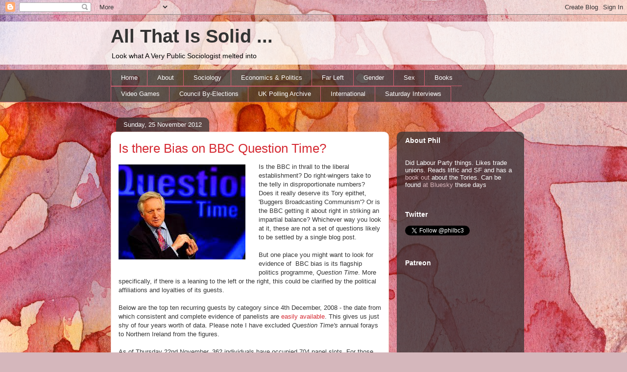

--- FILE ---
content_type: text/html; charset=UTF-8
request_url: http://averypublicsociologist.blogspot.com/2012/11/is-there-bias-on-bbc-question-time.html
body_size: 29857
content:
<!DOCTYPE html>
<html class='v2' dir='ltr' xmlns='http://www.w3.org/1999/xhtml' xmlns:b='http://www.google.com/2005/gml/b' xmlns:data='http://www.google.com/2005/gml/data' xmlns:expr='http://www.google.com/2005/gml/expr'>
<head>
<link href='https://www.blogger.com/static/v1/widgets/4128112664-css_bundle_v2.css' rel='stylesheet' type='text/css'/>
<meta content='width=1100' name='viewport'/>
<meta content='text/html; charset=UTF-8' http-equiv='Content-Type'/>
<meta content='blogger' name='generator'/>
<link href='http://averypublicsociologist.blogspot.com/favicon.ico' rel='icon' type='image/x-icon'/>
<link href='http://averypublicsociologist.blogspot.com/2012/11/is-there-bias-on-bbc-question-time.html' rel='canonical'/>
<link rel="alternate" type="application/atom+xml" title="All That Is Solid ... - Atom" href="http://averypublicsociologist.blogspot.com/feeds/posts/default" />
<link rel="alternate" type="application/rss+xml" title="All That Is Solid ... - RSS" href="http://averypublicsociologist.blogspot.com/feeds/posts/default?alt=rss" />
<link rel="service.post" type="application/atom+xml" title="All That Is Solid ... - Atom" href="https://www.blogger.com/feeds/4486641877026778105/posts/default" />

<link rel="alternate" type="application/atom+xml" title="All That Is Solid ... - Atom" href="http://averypublicsociologist.blogspot.com/feeds/7091338188336855693/comments/default" />
<!--Can't find substitution for tag [blog.ieCssRetrofitLinks]-->
<link href='https://blogger.googleusercontent.com/img/b/R29vZ2xl/AVvXsEjHU1jbiUdXehiy3VLJkZCTaZ6AXHAL9hUllXmOOS1t-OA-ywV8kGSeaGjrXlyVj0FJmC7p1mrY_zMQp430EDxoQRScvZjYRa5fTGMT3SS4tkI_45UjB1Ln_SYyJUy1inKVuUC1wg9zgmg/s400/images-1.jpeg' rel='image_src'/>
<meta content='http://averypublicsociologist.blogspot.com/2012/11/is-there-bias-on-bbc-question-time.html' property='og:url'/>
<meta content='Is there Bias on BBC Question Time?' property='og:title'/>
<meta content='  Is the BBC in thrall to the liberal establishment? Do right-wingers take to the telly in disproportionate numbers? Does it really deserve ...' property='og:description'/>
<meta content='https://blogger.googleusercontent.com/img/b/R29vZ2xl/AVvXsEjHU1jbiUdXehiy3VLJkZCTaZ6AXHAL9hUllXmOOS1t-OA-ywV8kGSeaGjrXlyVj0FJmC7p1mrY_zMQp430EDxoQRScvZjYRa5fTGMT3SS4tkI_45UjB1Ln_SYyJUy1inKVuUC1wg9zgmg/w1200-h630-p-k-no-nu/images-1.jpeg' property='og:image'/>
<meta content='summary_large_image' name='twitter:card'/>
<title>All That Is Solid ...: Is there Bias on BBC Question Time?</title>
<style id='page-skin-1' type='text/css'><!--
/*
-----------------------------------------------
Blogger Template Style
Name:     Awesome Inc.
Designer: Tina Chen
URL:      tinachen.org
----------------------------------------------- */
/* Variable definitions
====================
<Variable name="keycolor" description="Main Color" type="color" default="#ffffff"/>
<Group description="Page" selector="body">
<Variable name="body.font" description="Font" type="font"
default="normal normal 13px Arial, Tahoma, Helvetica, FreeSans, sans-serif"/>
<Variable name="body.background.color" description="Background Color" type="color" default="#000000"/>
<Variable name="body.text.color" description="Text Color" type="color" default="#ffffff"/>
</Group>
<Group description="Links" selector=".main-inner">
<Variable name="link.color" description="Link Color" type="color" default="#888888"/>
<Variable name="link.visited.color" description="Visited Color" type="color" default="#444444"/>
<Variable name="link.hover.color" description="Hover Color" type="color" default="#cccccc"/>
</Group>
<Group description="Blog Title" selector=".header h1">
<Variable name="header.font" description="Title Font" type="font"
default="normal bold 40px Arial, Tahoma, Helvetica, FreeSans, sans-serif"/>
<Variable name="header.text.color" description="Title Color" type="color" default="#333333" />
<Variable name="header.background.color" description="Header Background" type="color" default="transparent" />
</Group>
<Group description="Blog Description" selector=".header .description">
<Variable name="description.font" description="Font" type="font"
default="normal normal 14px Arial, Tahoma, Helvetica, FreeSans, sans-serif"/>
<Variable name="description.text.color" description="Text Color" type="color"
default="#333333" />
</Group>
<Group description="Tabs Text" selector=".tabs-inner .widget li a">
<Variable name="tabs.font" description="Font" type="font"
default="normal bold 14px Arial, Tahoma, Helvetica, FreeSans, sans-serif"/>
<Variable name="tabs.text.color" description="Text Color" type="color" default="#333333"/>
<Variable name="tabs.selected.text.color" description="Selected Color" type="color" default="#ffffff"/>
</Group>
<Group description="Tabs Background" selector=".tabs-outer .PageList">
<Variable name="tabs.background.color" description="Background Color" type="color" default="#141414"/>
<Variable name="tabs.selected.background.color" description="Selected Color" type="color" default="#444444"/>
<Variable name="tabs.border.color" description="Border Color" type="color" default="transparent"/>
</Group>
<Group description="Date Header" selector=".main-inner .widget h2.date-header, .main-inner .widget h2.date-header span">
<Variable name="date.font" description="Font" type="font"
default="normal normal 14px Arial, Tahoma, Helvetica, FreeSans, sans-serif"/>
<Variable name="date.text.color" description="Text Color" type="color" default="#666666"/>
<Variable name="date.border.color" description="Border Color" type="color" default="transparent"/>
</Group>
<Group description="Post Title" selector="h3.post-title, h4, h3.post-title a">
<Variable name="post.title.font" description="Font" type="font"
default="normal bold 22px Arial, Tahoma, Helvetica, FreeSans, sans-serif"/>
<Variable name="post.title.text.color" description="Text Color" type="color" default="#333333"/>
</Group>
<Group description="Post Background" selector=".post">
<Variable name="post.background.color" description="Background Color" type="color" default="transparent" />
<Variable name="post.border.color" description="Border Color" type="color" default="transparent" />
<Variable name="post.border.bevel.color" description="Bevel Color" type="color" default="transparent"/>
</Group>
<Group description="Gadget Title" selector="h2">
<Variable name="widget.title.font" description="Font" type="font"
default="normal bold 14px Arial, Tahoma, Helvetica, FreeSans, sans-serif"/>
<Variable name="widget.title.text.color" description="Text Color" type="color" default="#333333"/>
</Group>
<Group description="Gadget Text" selector=".sidebar .widget">
<Variable name="widget.font" description="Font" type="font"
default="normal normal 14px Arial, Tahoma, Helvetica, FreeSans, sans-serif"/>
<Variable name="widget.text.color" description="Text Color" type="color" default="#333333"/>
<Variable name="widget.alternate.text.color" description="Alternate Color" type="color" default="#666666"/>
</Group>
<Group description="Gadget Links" selector=".sidebar .widget">
<Variable name="widget.link.color" description="Link Color" type="color" default="#d52a33"/>
<Variable name="widget.link.visited.color" description="Visited Color" type="color" default="#7d181e"/>
<Variable name="widget.link.hover.color" description="Hover Color" type="color" default="#d52a33"/>
</Group>
<Group description="Gadget Background" selector=".sidebar .widget">
<Variable name="widget.background.color" description="Background Color" type="color" default="#141414"/>
<Variable name="widget.border.color" description="Border Color" type="color" default="#222222"/>
<Variable name="widget.border.bevel.color" description="Bevel Color" type="color" default="#000000"/>
</Group>
<Group description="Sidebar Background" selector=".column-left-inner .column-right-inner">
<Variable name="widget.outer.background.color" description="Background Color" type="color" default="transparent" />
</Group>
<Group description="Images" selector=".main-inner">
<Variable name="image.background.color" description="Background Color" type="color" default="transparent"/>
<Variable name="image.border.color" description="Border Color" type="color" default="transparent"/>
</Group>
<Group description="Feed" selector=".blog-feeds">
<Variable name="feed.text.color" description="Text Color" type="color" default="#333333"/>
</Group>
<Group description="Feed Links" selector=".blog-feeds">
<Variable name="feed.link.color" description="Link Color" type="color" default="#d52a33"/>
<Variable name="feed.link.visited.color" description="Visited Color" type="color" default="#7d181e"/>
<Variable name="feed.link.hover.color" description="Hover Color" type="color" default="#d52a33"/>
</Group>
<Group description="Pager" selector=".blog-pager">
<Variable name="pager.background.color" description="Background Color" type="color" default="#ffffff" />
</Group>
<Group description="Footer" selector=".footer-outer">
<Variable name="footer.background.color" description="Background Color" type="color" default="transparent" />
<Variable name="footer.text.color" description="Text Color" type="color" default="#333333" />
</Group>
<Variable name="title.shadow.spread" description="Title Shadow" type="length" default="-1px"/>
<Variable name="body.background" description="Body Background" type="background"
color="#d5b7bc"
default="$(color) none repeat scroll top left"/>
<Variable name="body.background.gradient.cap" description="Body Gradient Cap" type="url"
default="none"/>
<Variable name="body.background.size" description="Body Background Size" type="string" default="auto"/>
<Variable name="tabs.background.gradient" description="Tabs Background Gradient" type="url"
default="none"/>
<Variable name="header.background.gradient" description="Header Background Gradient" type="url" default="none" />
<Variable name="header.padding.top" description="Header Top Padding" type="length" default="22px" />
<Variable name="header.margin.top" description="Header Top Margin" type="length" default="0" />
<Variable name="header.margin.bottom" description="Header Bottom Margin" type="length" default="0" />
<Variable name="widget.padding.top" description="Widget Padding Top" type="length" default="8px" />
<Variable name="widget.padding.side" description="Widget Padding Side" type="length" default="15px" />
<Variable name="widget.outer.margin.top" description="Widget Top Margin" type="length" default="0" />
<Variable name="widget.outer.background.gradient" description="Gradient" type="url" default="none" />
<Variable name="widget.border.radius" description="Gadget Border Radius" type="length" default="0" />
<Variable name="outer.shadow.spread" description="Outer Shadow Size" type="length" default="0" />
<Variable name="date.header.border.radius.top" description="Date Header Border Radius Top" type="length" default="0" />
<Variable name="date.header.position" description="Date Header Position" type="length" default="15px" />
<Variable name="date.space" description="Date Space" type="length" default="30px" />
<Variable name="date.position" description="Date Float" type="string" default="static" />
<Variable name="date.padding.bottom" description="Date Padding Bottom" type="length" default="0" />
<Variable name="date.border.size" description="Date Border Size" type="length" default="0" />
<Variable name="date.background" description="Date Background" type="background" color="transparent"
default="$(color) none no-repeat scroll top left" />
<Variable name="date.first.border.radius.top" description="Date First top radius" type="length" default="10px" />
<Variable name="date.last.space.bottom" description="Date Last Space Bottom" type="length"
default="20px" />
<Variable name="date.last.border.radius.bottom" description="Date Last bottom radius" type="length" default="10px" />
<Variable name="post.first.padding.top" description="First Post Padding Top" type="length" default="0" />
<Variable name="image.shadow.spread" description="Image Shadow Size" type="length" default="0"/>
<Variable name="image.border.radius" description="Image Border Radius" type="length" default="0"/>
<Variable name="separator.outdent" description="Separator Outdent" type="length" default="15px" />
<Variable name="title.separator.border.size" description="Widget Title Border Size" type="length" default="1px" />
<Variable name="list.separator.border.size" description="List Separator Border Size" type="length" default="1px" />
<Variable name="shadow.spread" description="Shadow Size" type="length" default="0"/>
<Variable name="startSide" description="Side where text starts in blog language" type="automatic" default="left"/>
<Variable name="endSide" description="Side where text ends in blog language" type="automatic" default="right"/>
<Variable name="date.side" description="Side where date header is placed" type="string" default="right"/>
<Variable name="pager.border.radius.top" description="Pager Border Top Radius" type="length" default="10px" />
<Variable name="pager.space.top" description="Pager Top Space" type="length" default="1em" />
<Variable name="footer.background.gradient" description="Background Gradient" type="url" default="none" />
<Variable name="mobile.background.size" description="Mobile Background Size" type="string"
default="100% auto"/>
<Variable name="mobile.background.overlay" description="Mobile Background Overlay" type="string"
default="transparent none repeat scroll top left"/>
<Variable name="mobile.button.color" description="Mobile Button Color" type="color" default="#ffffff" />
*/
/* Content
----------------------------------------------- */
body {
font: normal normal 13px Arial, Tahoma, Helvetica, FreeSans, sans-serif;
color: #333333;
background: #d5b7bc url(//themes.googleusercontent.com/image?id=0BwVBOzw_-hbMOGFhZWQ3YjgtZGZiZC00ODlhLWFkNmQtMzRmZmQzMjAxNTY0) repeat-x fixed center center /* Credit:jusant (http://www.istockphoto.com/googleimages.php?id=5359589&amp;platform=blogger) */;
}
html body .content-outer {
min-width: 0;
max-width: 100%;
width: 100%;
}
a:link {
text-decoration: none;
color: #d52a33;
}
a:visited {
text-decoration: none;
color: #7d181e;
}
a:hover {
text-decoration: underline;
color: #d52a33;
}
.body-fauxcolumn-outer .cap-top {
position: absolute;
z-index: 1;
height: 276px;
width: 100%;
background: transparent none repeat-x scroll top left;
_background-image: none;
}
/* Columns
----------------------------------------------- */
.content-inner {
padding: 0;
}
.header-inner .section {
margin: 0 16px;
}
.tabs-inner .section {
margin: 0 16px;
}
.main-inner {
padding-top: 60px;
}
.main-inner .column-center-inner,
.main-inner .column-left-inner,
.main-inner .column-right-inner {
padding: 0 5px;
}
*+html body .main-inner .column-center-inner {
margin-top: -60px;
}
#layout .main-inner .column-center-inner {
margin-top: 0;
}
/* Header
----------------------------------------------- */
.header-outer {
margin: 14px 0 10px 0;
background: transparent url(//www.blogblog.com/1kt/awesomeinc/header_gradient_artsy.png) repeat scroll 0 0;
}
.Header h1 {
font: normal bold 38px Arial, Tahoma, Helvetica, FreeSans, sans-serif;
color: #333333;
text-shadow: 0 0 -1px #000000;
}
.Header h1 a {
color: #333333;
}
.Header .description {
font: normal normal 14px Arial, Tahoma, Helvetica, FreeSans, sans-serif;
color: #000000;
}
.header-inner .Header .titlewrapper,
.header-inner .Header .descriptionwrapper {
padding-left: 0;
padding-right: 0;
margin-bottom: 0;
}
.header-inner .Header .titlewrapper {
padding-top: 9px;
}
/* Tabs
----------------------------------------------- */
.tabs-outer {
overflow: hidden;
position: relative;
background: transparent url(//www.blogblog.com/1kt/awesomeinc/tabs_gradient_artsy.png) repeat scroll 0 0;
}
#layout .tabs-outer {
overflow: visible;
}
.tabs-cap-top, .tabs-cap-bottom {
position: absolute;
width: 100%;
border-top: 1px solid #ce5f70;
}
.tabs-cap-bottom {
bottom: 0;
}
.tabs-inner .widget li a {
display: inline-block;
margin: 0;
padding: .6em 1.5em;
font: normal normal 13px Arial, Tahoma, Helvetica, FreeSans, sans-serif;
color: #ffffff;
border-top: 1px solid #ce5f70;
border-bottom: 1px solid #ce5f70;
border-left: 1px solid #ce5f70;
height: 16px;
line-height: 16px;
}
.tabs-inner .widget li:last-child a {
border-right: 1px solid #ce5f70;
}
.tabs-inner .widget li.selected a, .tabs-inner .widget li a:hover {
background: #000000 url(//www.blogblog.com/1kt/awesomeinc/tabs_gradient_artsy.png) repeat-x scroll 0 -100px;
color: #ffffff;
}
/* Headings
----------------------------------------------- */
h2 {
font: normal bold 14px Arial, Tahoma, Helvetica, FreeSans, sans-serif;
color: #ffffff;
}
/* Widgets
----------------------------------------------- */
.main-inner .section {
margin: 0 27px;
padding: 0;
}
.main-inner .column-left-outer,
.main-inner .column-right-outer {
margin-top: 0;
}
#layout .main-inner .column-left-outer,
#layout .main-inner .column-right-outer {
margin-top: 0;
}
.main-inner .column-left-inner,
.main-inner .column-right-inner {
background: transparent url(//www.blogblog.com/1kt/awesomeinc/tabs_gradient_artsy.png) repeat 0 0;
-moz-box-shadow: 0 0 0 rgba(0, 0, 0, .2);
-webkit-box-shadow: 0 0 0 rgba(0, 0, 0, .2);
-goog-ms-box-shadow: 0 0 0 rgba(0, 0, 0, .2);
box-shadow: 0 0 0 rgba(0, 0, 0, .2);
-moz-border-radius: 10px;
-webkit-border-radius: 10px;
-goog-ms-border-radius: 10px;
border-radius: 10px;
}
#layout .main-inner .column-left-inner,
#layout .main-inner .column-right-inner {
margin-top: 0;
}
.sidebar .widget {
font: normal normal 13px Arial, Tahoma, Helvetica, FreeSans, sans-serif;
color: #ffffff;
}
.sidebar .widget a:link {
color: #dab7bc;
}
.sidebar .widget a:visited {
color: #dac399;
}
.sidebar .widget a:hover {
color: #dab7bc;
}
.sidebar .widget h2 {
text-shadow: 0 0 -1px #000000;
}
.main-inner .widget {
background-color: transparent;
border: 1px solid transparent;
padding: 0 0 15px;
margin: 20px -16px;
-moz-box-shadow: 0 0 0 rgba(0, 0, 0, .2);
-webkit-box-shadow: 0 0 0 rgba(0, 0, 0, .2);
-goog-ms-box-shadow: 0 0 0 rgba(0, 0, 0, .2);
box-shadow: 0 0 0 rgba(0, 0, 0, .2);
-moz-border-radius: 10px;
-webkit-border-radius: 10px;
-goog-ms-border-radius: 10px;
border-radius: 10px;
}
.main-inner .widget h2 {
margin: 0 -0;
padding: .6em 0 .5em;
border-bottom: 1px solid transparent;
}
.footer-inner .widget h2 {
padding: 0 0 .4em;
border-bottom: 1px solid transparent;
}
.main-inner .widget h2 + div, .footer-inner .widget h2 + div {
border-top: 0 solid transparent;
padding-top: 8px;
}
.main-inner .widget .widget-content {
margin: 0 -0;
padding: 7px 0 0;
}
.main-inner .widget ul, .main-inner .widget #ArchiveList ul.flat {
margin: -8px -15px 0;
padding: 0;
list-style: none;
}
.main-inner .widget #ArchiveList {
margin: -8px 0 0;
}
.main-inner .widget ul li, .main-inner .widget #ArchiveList ul.flat li {
padding: .5em 15px;
text-indent: 0;
color: #ffffff;
border-top: 0 solid transparent;
border-bottom: 1px solid transparent;
}
.main-inner .widget #ArchiveList ul li {
padding-top: .25em;
padding-bottom: .25em;
}
.main-inner .widget ul li:first-child, .main-inner .widget #ArchiveList ul.flat li:first-child {
border-top: none;
}
.main-inner .widget ul li:last-child, .main-inner .widget #ArchiveList ul.flat li:last-child {
border-bottom: none;
}
.post-body {
position: relative;
}
.main-inner .widget .post-body ul {
padding: 0 2.5em;
margin: .5em 0;
list-style: disc;
}
.main-inner .widget .post-body ul li {
padding: 0.25em 0;
margin-bottom: .25em;
color: #333333;
border: none;
}
.footer-inner .widget ul {
padding: 0;
list-style: none;
}
.widget .zippy {
color: #ffffff;
}
/* Posts
----------------------------------------------- */
body .main-inner .Blog {
padding: 0;
margin-bottom: 1em;
background-color: transparent;
border: none;
-moz-box-shadow: 0 0 0 rgba(0, 0, 0, 0);
-webkit-box-shadow: 0 0 0 rgba(0, 0, 0, 0);
-goog-ms-box-shadow: 0 0 0 rgba(0, 0, 0, 0);
box-shadow: 0 0 0 rgba(0, 0, 0, 0);
}
.main-inner .section:last-child .Blog:last-child {
padding: 0;
margin-bottom: 1em;
}
.main-inner .widget h2.date-header {
margin: 0 -15px 1px;
padding: 0 0 0 0;
font: normal normal 13px Arial, Tahoma, Helvetica, FreeSans, sans-serif;
color: #ffffff;
background: transparent url(//www.blogblog.com/1kt/awesomeinc/tabs_gradient_artsy.png) repeat fixed center center;
border-top: 0 solid transparent;
border-bottom: 1px solid transparent;
-moz-border-radius-topleft: 10px;
-moz-border-radius-topright: 10px;
-webkit-border-top-left-radius: 10px;
-webkit-border-top-right-radius: 10px;
border-top-left-radius: 10px;
border-top-right-radius: 10px;
position: absolute;
bottom: 100%;
left: 25px;
text-shadow: 0 0 -1px #000000;
}
.main-inner .widget h2.date-header span {
font: normal normal 13px Arial, Tahoma, Helvetica, FreeSans, sans-serif;
display: block;
padding: .5em 15px;
border-left: 0 solid transparent;
border-right: 0 solid transparent;
}
.date-outer {
position: relative;
margin: 60px 0 20px;
padding: 0 15px;
background-color: #ffffff;
border: 1px solid #f4d3cc;
-moz-box-shadow: 0 0 0 rgba(0, 0, 0, .2);
-webkit-box-shadow: 0 0 0 rgba(0, 0, 0, .2);
-goog-ms-box-shadow: 0 0 0 rgba(0, 0, 0, .2);
box-shadow: 0 0 0 rgba(0, 0, 0, .2);
-moz-border-radius: 10px;
-webkit-border-radius: 10px;
-goog-ms-border-radius: 10px;
border-radius: 10px;
}
.date-outer:first-child {
margin-top: 0;
}
.date-outer:last-child {
margin-bottom: 0;
-moz-border-radius-bottomleft: 0;
-moz-border-radius-bottomright: 0;
-webkit-border-bottom-left-radius: 0;
-webkit-border-bottom-right-radius: 0;
-goog-ms-border-bottom-left-radius: 0;
-goog-ms-border-bottom-right-radius: 0;
border-bottom-left-radius: 0;
border-bottom-right-radius: 0;
}
.date-posts {
margin: 0 -0;
padding: 0 0;
clear: both;
}
.post-outer, .inline-ad {
border-top: 1px solid #f4d3cc;
margin: 0 -0;
padding: 15px 0;
}
.post-outer {
padding-bottom: 10px;
}
.post-outer:first-child {
padding-top: 10px;
border-top: none;
}
.post-outer:last-child, .inline-ad:last-child {
border-bottom: none;
}
.post-body {
position: relative;
}
.image {
float: left;}
.post-body img {
padding: 4px 14px 4px 0;
background: #ffffff;
border: 0;
}
h3.post-title, h4 {
font: normal normal 26px Arial, Tahoma, Helvetica, FreeSans, sans-serif;
color: #d52a33;
}
h3.post-title a {
font: normal normal 26px Arial, Tahoma, Helvetica, FreeSans, sans-serif;
color: #d52a33;
}
h3.post-title a:hover {
color: #d52a33;
text-decoration: underline;
}
.post-header {
margin: 0 0 1em;
}
.post-body {
line-height: 1.4;
}
.post-outer h2 {
color: #333333;
}
.post-footer {
margin: 1.5em 0 0;
}
#blog-pager {
padding: 15px;
font-size: 120%;
background-color: #ffffff;
border: 1px solid transparent;
-moz-box-shadow: 0 0 0 rgba(0, 0, 0, .2);
-webkit-box-shadow: 0 0 0 rgba(0, 0, 0, .2);
-goog-ms-box-shadow: 0 0 0 rgba(0, 0, 0, .2);
box-shadow: 0 0 0 rgba(0, 0, 0, .2);
-moz-border-radius: 10px;
-webkit-border-radius: 10px;
-goog-ms-border-radius: 10px;
border-radius: 10px;
-moz-border-radius-topleft: 0;
-moz-border-radius-topright: 0;
-webkit-border-top-left-radius: 0;
-webkit-border-top-right-radius: 0;
-goog-ms-border-top-left-radius: 0;
-goog-ms-border-top-right-radius: 0;
border-top-left-radius: 0;
border-top-right-radius-topright: 0;
margin-top: 0;
}
.blog-feeds, .post-feeds {
margin: 1em 0;
text-align: center;
color: #333333;
}
.blog-feeds a, .post-feeds a {
color: #ffffff;
}
.blog-feeds a:visited, .post-feeds a:visited {
color: #ffffff;
}
.blog-feeds a:hover, .post-feeds a:hover {
color: #ffffff;
}
.post-outer .comments {
margin-top: 2em;
}
/* Comments
----------------------------------------------- */
.comments .comments-content .icon.blog-author {
background-repeat: no-repeat;
background-image: url([data-uri]);
}
.comments .comments-content .loadmore a {
border-top: 1px solid #ce5f70;
border-bottom: 1px solid #ce5f70;
}
.comments .continue {
border-top: 2px solid #ce5f70;
}
/* Footer
----------------------------------------------- */
.footer-outer {
margin: -0 0 -1px;
padding: 0 0 0;
color: #333333;
overflow: hidden;
}
.footer-fauxborder-left {
border-top: 1px solid transparent;
background: transparent url(//www.blogblog.com/1kt/awesomeinc/header_gradient_artsy.png) repeat scroll 0 0;
-moz-box-shadow: 0 0 0 rgba(0, 0, 0, .2);
-webkit-box-shadow: 0 0 0 rgba(0, 0, 0, .2);
-goog-ms-box-shadow: 0 0 0 rgba(0, 0, 0, .2);
box-shadow: 0 0 0 rgba(0, 0, 0, .2);
margin: 0 -0;
}
/* Mobile
----------------------------------------------- */
body.mobile {
background-size: 100% auto;
}
.mobile .body-fauxcolumn-outer {
background: transparent none repeat scroll top left;
}
*+html body.mobile .main-inner .column-center-inner {
margin-top: 0;
}
.mobile .main-inner .widget {
padding: 0 0 15px;
}
.mobile .main-inner .widget h2 + div,
.mobile .footer-inner .widget h2 + div {
border-top: none;
padding-top: 0;
}
.mobile .footer-inner .widget h2 {
padding: 0.5em 0;
border-bottom: none;
}
.mobile .main-inner .widget .widget-content {
margin: 0;
padding: 7px 0 0;
}
.mobile .main-inner .widget ul,
.mobile .main-inner .widget #ArchiveList ul.flat {
margin: 0 -15px 0;
}
.mobile .main-inner .widget h2.date-header {
left: 0;
}
.mobile .date-header span {
padding: 0.4em 0;
}
.mobile .date-outer:first-child {
margin-bottom: 0;
border: 1px solid #f4d3cc;
-moz-border-radius-topleft: 10px;
-moz-border-radius-topright: 10px;
-webkit-border-top-left-radius: 10px;
-webkit-border-top-right-radius: 10px;
-goog-ms-border-top-left-radius: 10px;
-goog-ms-border-top-right-radius: 10px;
border-top-left-radius: 10px;
border-top-right-radius: 10px;
}
.mobile .date-outer {
border-color: #f4d3cc;
border-width: 0 1px 1px;
}
.mobile .date-outer:last-child {
margin-bottom: 0;
}
.mobile .main-inner {
padding: 0;
}
.mobile .header-inner .section {
margin: 0;
}
.mobile .post-outer, .mobile .inline-ad {
padding: 5px 0;
}
.mobile .tabs-inner .section {
margin: 0 10px;
}
.mobile .main-inner .widget h2 {
margin: 0;
padding: 0;
}
.mobile .main-inner .widget h2.date-header span {
padding: 0;
}
.mobile .main-inner .widget .widget-content {
margin: 0;
padding: 7px 0 0;
}
.mobile #blog-pager {
border: 1px solid transparent;
background: transparent url(//www.blogblog.com/1kt/awesomeinc/header_gradient_artsy.png) repeat scroll 0 0;
}
.mobile .main-inner .column-left-inner,
.mobile .main-inner .column-right-inner {
background: transparent url(//www.blogblog.com/1kt/awesomeinc/tabs_gradient_artsy.png) repeat 0 0;
-moz-box-shadow: none;
-webkit-box-shadow: none;
-goog-ms-box-shadow: none;
box-shadow: none;
}
.mobile .date-posts {
margin: 0;
padding: 0;
}
.mobile .footer-fauxborder-left {
margin: 0;
border-top: inherit;
}
.mobile .main-inner .section:last-child .Blog:last-child {
margin-bottom: 0;
}
.mobile-index-contents {
color: #333333;
}
.mobile .mobile-link-button {
background: #d52a33 url(//www.blogblog.com/1kt/awesomeinc/tabs_gradient_artsy.png) repeat scroll 0 0;
}
.mobile-link-button a:link, .mobile-link-button a:visited {
color: #ffffff;
}
.mobile .tabs-inner .PageList .widget-content {
background: transparent;
border-top: 1px solid;
border-color: #ce5f70;
color: #ffffff;
}
.mobile .tabs-inner .PageList .widget-content .pagelist-arrow {
border-left: 1px solid #ce5f70;
}

--></style>
<style id='template-skin-1' type='text/css'><!--
body {
min-width: 860px;
}
.content-outer, .content-fauxcolumn-outer, .region-inner {
min-width: 860px;
max-width: 860px;
_width: 860px;
}
.main-inner .columns {
padding-left: 0px;
padding-right: 260px;
}
.main-inner .fauxcolumn-center-outer {
left: 0px;
right: 260px;
/* IE6 does not respect left and right together */
_width: expression(this.parentNode.offsetWidth -
parseInt("0px") -
parseInt("260px") + 'px');
}
.main-inner .fauxcolumn-left-outer {
width: 0px;
}
.main-inner .fauxcolumn-right-outer {
width: 260px;
}
.main-inner .column-left-outer {
width: 0px;
right: 100%;
margin-left: -0px;
}
.main-inner .column-right-outer {
width: 260px;
margin-right: -260px;
}
#layout {
min-width: 0;
}
#layout .content-outer {
min-width: 0;
width: 800px;
}
#layout .region-inner {
min-width: 0;
width: auto;
}
--></style>
<link href='https://www.blogger.com/dyn-css/authorization.css?targetBlogID=4486641877026778105&amp;zx=fce3b5be-44a0-42ca-b3a8-def2203c5d2c' media='none' onload='if(media!=&#39;all&#39;)media=&#39;all&#39;' rel='stylesheet'/><noscript><link href='https://www.blogger.com/dyn-css/authorization.css?targetBlogID=4486641877026778105&amp;zx=fce3b5be-44a0-42ca-b3a8-def2203c5d2c' rel='stylesheet'/></noscript>
<meta name='google-adsense-platform-account' content='ca-host-pub-1556223355139109'/>
<meta name='google-adsense-platform-domain' content='blogspot.com'/>

</head>
<body class='loading'>
<div class='navbar section' id='navbar'><div class='widget Navbar' data-version='1' id='Navbar1'><script type="text/javascript">
    function setAttributeOnload(object, attribute, val) {
      if(window.addEventListener) {
        window.addEventListener('load',
          function(){ object[attribute] = val; }, false);
      } else {
        window.attachEvent('onload', function(){ object[attribute] = val; });
      }
    }
  </script>
<div id="navbar-iframe-container"></div>
<script type="text/javascript" src="https://apis.google.com/js/platform.js"></script>
<script type="text/javascript">
      gapi.load("gapi.iframes:gapi.iframes.style.bubble", function() {
        if (gapi.iframes && gapi.iframes.getContext) {
          gapi.iframes.getContext().openChild({
              url: 'https://www.blogger.com/navbar/4486641877026778105?po\x3d7091338188336855693\x26origin\x3dhttp://averypublicsociologist.blogspot.com',
              where: document.getElementById("navbar-iframe-container"),
              id: "navbar-iframe"
          });
        }
      });
    </script><script type="text/javascript">
(function() {
var script = document.createElement('script');
script.type = 'text/javascript';
script.src = '//pagead2.googlesyndication.com/pagead/js/google_top_exp.js';
var head = document.getElementsByTagName('head')[0];
if (head) {
head.appendChild(script);
}})();
</script>
</div></div>
<div class='body-fauxcolumns'>
<div class='fauxcolumn-outer body-fauxcolumn-outer'>
<div class='cap-top'>
<div class='cap-left'></div>
<div class='cap-right'></div>
</div>
<div class='fauxborder-left'>
<div class='fauxborder-right'></div>
<div class='fauxcolumn-inner'>
</div>
</div>
<div class='cap-bottom'>
<div class='cap-left'></div>
<div class='cap-right'></div>
</div>
</div>
</div>
<div class='content'>
<div class='content-fauxcolumns'>
<div class='fauxcolumn-outer content-fauxcolumn-outer'>
<div class='cap-top'>
<div class='cap-left'></div>
<div class='cap-right'></div>
</div>
<div class='fauxborder-left'>
<div class='fauxborder-right'></div>
<div class='fauxcolumn-inner'>
</div>
</div>
<div class='cap-bottom'>
<div class='cap-left'></div>
<div class='cap-right'></div>
</div>
</div>
</div>
<div class='content-outer'>
<div class='content-cap-top cap-top'>
<div class='cap-left'></div>
<div class='cap-right'></div>
</div>
<div class='fauxborder-left content-fauxborder-left'>
<div class='fauxborder-right content-fauxborder-right'></div>
<div class='content-inner'>
<header>
<div class='header-outer'>
<div class='header-cap-top cap-top'>
<div class='cap-left'></div>
<div class='cap-right'></div>
</div>
<div class='fauxborder-left header-fauxborder-left'>
<div class='fauxborder-right header-fauxborder-right'></div>
<div class='region-inner header-inner'>
<div class='header section' id='header'><div class='widget Header' data-version='1' id='Header1'>
<div id='header-inner'>
<div class='titlewrapper'>
<h1 class='title'>
<a href='http://averypublicsociologist.blogspot.com/'>
All That Is Solid ...
</a>
</h1>
</div>
<div class='descriptionwrapper'>
<p class='description'><span>Look what A Very Public Sociologist melted into</span></p>
</div>
</div>
</div></div>
</div>
</div>
<div class='header-cap-bottom cap-bottom'>
<div class='cap-left'></div>
<div class='cap-right'></div>
</div>
</div>
</header>
<div class='tabs-outer'>
<div class='tabs-cap-top cap-top'>
<div class='cap-left'></div>
<div class='cap-right'></div>
</div>
<div class='fauxborder-left tabs-fauxborder-left'>
<div class='fauxborder-right tabs-fauxborder-right'></div>
<div class='region-inner tabs-inner'>
<div class='tabs section' id='crosscol'><div class='widget PageList' data-version='1' id='PageList2'>
<h2>Pages</h2>
<div class='widget-content'>
<ul>
<li>
<a href='http://averypublicsociologist.blogspot.com/'>Home</a>
</li>
<li>
<a href='http://averypublicsociologist.blogspot.com/p/about.html'>About </a>
</li>
<li>
<a href='http://averypublicsociologist.blogspot.com/p/social-theory-sociology-and-marxism.html'>Sociology</a>
</li>
<li>
<a href='http://averypublicsociologist.blogspot.com/p/economics.html'>Economics &amp; Politics</a>
</li>
<li>
<a href='http://averypublicsociologist.blogspot.com/p/far-left.html'>Far Left</a>
</li>
<li>
<a href='http://averypublicsociologist.blogspot.com/p/gender.html'>Gender</a>
</li>
<li>
<a href='http://averypublicsociologist.blogspot.com/p/sex-and-sexuality.html'>Sex</a>
</li>
<li>
<a href='http://averypublicsociologist.blogspot.com/p/books.html'>Books</a>
</li>
<li>
<a href='http://averypublicsociologist.blogspot.com/p/video-games.html'>Video Games</a>
</li>
<li>
<a href='http://averypublicsociologist.blogspot.com/p/local-council-by-elections.html'>Council By-Elections</a>
</li>
<li>
<a href='http://averypublicsociologist.blogspot.com/p/uk-polling-archive.html'>UK Polling Archive</a>
</li>
<li>
<a href='http://averypublicsociologist.blogspot.com/p/wars-and-revolutions.html'>International</a>
</li>
<li>
<a href='http://averypublicsociologist.blogspot.com/p/saturday-interviews.html'>Saturday Interviews</a>
</li>
</ul>
<div class='clear'></div>
</div>
</div></div>
<div class='tabs no-items section' id='crosscol-overflow'></div>
</div>
</div>
<div class='tabs-cap-bottom cap-bottom'>
<div class='cap-left'></div>
<div class='cap-right'></div>
</div>
</div>
<div class='main-outer'>
<div class='main-cap-top cap-top'>
<div class='cap-left'></div>
<div class='cap-right'></div>
</div>
<div class='fauxborder-left main-fauxborder-left'>
<div class='fauxborder-right main-fauxborder-right'></div>
<div class='region-inner main-inner'>
<div class='columns fauxcolumns'>
<div class='fauxcolumn-outer fauxcolumn-center-outer'>
<div class='cap-top'>
<div class='cap-left'></div>
<div class='cap-right'></div>
</div>
<div class='fauxborder-left'>
<div class='fauxborder-right'></div>
<div class='fauxcolumn-inner'>
</div>
</div>
<div class='cap-bottom'>
<div class='cap-left'></div>
<div class='cap-right'></div>
</div>
</div>
<div class='fauxcolumn-outer fauxcolumn-left-outer'>
<div class='cap-top'>
<div class='cap-left'></div>
<div class='cap-right'></div>
</div>
<div class='fauxborder-left'>
<div class='fauxborder-right'></div>
<div class='fauxcolumn-inner'>
</div>
</div>
<div class='cap-bottom'>
<div class='cap-left'></div>
<div class='cap-right'></div>
</div>
</div>
<div class='fauxcolumn-outer fauxcolumn-right-outer'>
<div class='cap-top'>
<div class='cap-left'></div>
<div class='cap-right'></div>
</div>
<div class='fauxborder-left'>
<div class='fauxborder-right'></div>
<div class='fauxcolumn-inner'>
</div>
</div>
<div class='cap-bottom'>
<div class='cap-left'></div>
<div class='cap-right'></div>
</div>
</div>
<!-- corrects IE6 width calculation -->
<div class='columns-inner'>
<div class='column-center-outer'>
<div class='column-center-inner'>
<div class='main section' id='main'><div class='widget Blog' data-version='1' id='Blog1'>
<div class='blog-posts hfeed'>

          <div class="date-outer">
        
<h2 class='date-header'><span>Sunday, 25 November 2012</span></h2>

          <div class="date-posts">
        
<div class='post-outer'>
<div class='post hentry'>
<a name='7091338188336855693'></a>
<h3 class='post-title entry-title'>
<a href='http://averypublicsociologist.blogspot.com/2012/11/is-there-bias-on-bbc-question-time.html'>Is there Bias on BBC Question Time?</a>
</h3>
<div class='post-header'>
<div class='post-header-line-1'></div>
</div>
<div class='post-body entry-content'>
<div class="separator" style="clear: both; text-align: center;">
<a href="https://blogger.googleusercontent.com/img/b/R29vZ2xl/AVvXsEjHU1jbiUdXehiy3VLJkZCTaZ6AXHAL9hUllXmOOS1t-OA-ywV8kGSeaGjrXlyVj0FJmC7p1mrY_zMQp430EDxoQRScvZjYRa5fTGMT3SS4tkI_45UjB1Ln_SYyJUy1inKVuUC1wg9zgmg/s1600/images-1.jpeg" imageanchor="1" style="clear: left; float: left; margin-bottom: 1em; margin-right: 1em;"><img alt="" border="0" height="194" src="https://blogger.googleusercontent.com/img/b/R29vZ2xl/AVvXsEjHU1jbiUdXehiy3VLJkZCTaZ6AXHAL9hUllXmOOS1t-OA-ywV8kGSeaGjrXlyVj0FJmC7p1mrY_zMQp430EDxoQRScvZjYRa5fTGMT3SS4tkI_45UjB1Ln_SYyJUy1inKVuUC1wg9zgmg/s400/images-1.jpeg" title="BBC Question Time " width="259" /></a></div>
<span class="Apple-style-span" style="font-family: Arial, Helvetica, sans-serif;">Is the BBC in thrall to the liberal establishment? Do right-wingers take to the telly in disproportionate numbers? Does it really deserve its Tory epithet, 'Buggers Broadcasting Communism'? Or is the BBC getting it about right in striking an impartial balance?&nbsp;</span><span class="Apple-style-span" style="font-family: Arial, Helvetica, sans-serif;">Whichever way you look at it, these are not a set of questions likely to be settled by a single blog post.</span><br />
<span class="Apple-style-span" style="font-family: Arial, Helvetica, sans-serif;"><br /></span><span class="Apple-style-span" style="font-family: Arial, Helvetica, sans-serif;">But one place you might want to look for evidence of &nbsp;BBC bias is its flagship politics programme, <i>Question Time</i>. More specifically, if there is a leaning to the left or the right, this could be clarified by the political affiliations and loyalties of its guests.</span><br />
<span class="Apple-style-span" style="font-family: Arial, Helvetica, sans-serif;"><br /></span><span class="Apple-style-span" style="font-family: Arial, Helvetica, sans-serif;">Below are the top ten recurring guests by category since 4th December, 2008 - the date from which consistent and complete evidence of panelists are <a href="http://en.wikipedia.org/wiki/List_of_Question_Time_episodes" target="_blank">easily available</a>. This gives us just shy of four years worth of data. Please note I have excluded <i>Question Time's</i> annual forays to Northern Ireland from the figures.</span><br />
<span class="Apple-style-span" style="font-family: Arial, Helvetica, sans-serif;"><br /></span><span class="Apple-style-span" style="font-family: Arial, Helvetica, sans-serif;">As of Thursday 22nd November, 362 individuals have occupied 704 panel slots. For those interested in gender and political participation, only 98 guests have been women. These between them have occupied 235 slots.</span><br />
<span class="Apple-style-span" style="font-family: Arial, Helvetica, sans-serif;"><br /></span><span class="Apple-style-span" style="font-family: Arial, Helvetica, sans-serif;">The most frequently-featured guests by party are:</span><br />
<span class="Apple-style-span" style="font-family: Arial, Helvetica, sans-serif;"><br /></span><b><span class="Apple-style-span" style="font-family: Arial, Helvetica, sans-serif;">Conservatives</span></b><br />
<span class="Apple-style-span" style="font-family: Arial, Helvetica, sans-serif;">Ken Clarke (10)</span><br />
<span class="Apple-style-span" style="font-family: Arial, Helvetica, sans-serif;">Theresa May (8)</span><br />
<span class="Apple-style-span" style="font-family: Arial, Helvetica, sans-serif;">Sayeeda Warsi (7)</span><br />
<span class="Apple-style-span" style="font-family: Arial, Helvetica, sans-serif;">Iain Duncan Smith (6)</span><br />
<span class="Apple-style-span" style="font-family: Arial, Helvetica, sans-serif;">Liam Fox (6)</span><br />
<span class="Apple-style-span" style="font-family: Arial, Helvetica, sans-serif;"><br /></span><b><span class="Apple-style-span" style="font-family: Arial, Helvetica, sans-serif;">Labour</span></b><br />
<span class="Apple-style-span" style="font-family: Arial, Helvetica, sans-serif;">Caroline Flint (10)</span><br />
<span class="Apple-style-span" style="font-family: Arial, Helvetica, sans-serif;">Peter Hain (8)</span><br />
<span class="Apple-style-span" style="font-family: Arial, Helvetica, sans-serif;">Diane Abbott (7)</span><br />
<span class="Apple-style-span" style="font-family: Arial, Helvetica, sans-serif;">Andy Burnham (7)</span><br />
<span class="Apple-style-span" style="font-family: Arial, Helvetica, sans-serif;">Alan Johnson (7)</span><br />
<span class="Apple-style-span" style="font-family: Arial, Helvetica, sans-serif;"><br /></span><b><span class="Apple-style-span" style="font-family: Arial, Helvetica, sans-serif;">Liberal Democrats</span></b><br />
<span class="Apple-style-span" style="font-family: Arial, Helvetica, sans-serif;">Vince Cable (12)</span><br />
<span class="Apple-style-span" style="font-family: Arial, Helvetica, sans-serif;">Chris Huhne (7)</span><br />
<span class="Apple-style-span" style="font-family: Arial, Helvetica, sans-serif;">Shirley Williams (7)</span><br />
<span class="Apple-style-span" style="font-family: Arial, Helvetica, sans-serif;">Paddy Ashdown (6) Menzies Campbell (6) Charles Kennedy (6) Simon Hughes (6) Jo Swinson (6) Sarah Teather (6)</span><br />
<span class="Apple-style-span" style="font-family: Arial, Helvetica, sans-serif;"><br /></span><b><span class="Apple-style-span" style="font-family: Arial, Helvetica, sans-serif;">Others</span></b><br />
<span class="Apple-style-span" style="font-family: Arial, Helvetica, sans-serif;">Nigel Farage (11)</span><br />
<span class="Apple-style-span" style="font-family: Arial, Helvetica, sans-serif;">Caroline Lucas (8)</span><br />
<span class="Apple-style-span" style="font-family: Arial, Helvetica, sans-serif;">Nicola Sturgeon (7)</span><br />
<span class="Apple-style-span" style="font-family: Arial, Helvetica, sans-serif;">Elfyn Llwyd (5)</span><br />
<span class="Apple-style-span" style="font-family: Arial, Helvetica, sans-serif;">George Galloway (4) Alex Salmond (4) Leanne Wood (4)</span><br />
<span class="Apple-style-span" style="font-family: Arial, Helvetica, sans-serif;"><br /></span><span class="Apple-style-span" style="font-family: Arial, Helvetica, sans-serif;">The overall top five looks like this:</span><br />
<span class="Apple-style-span" style="font-family: Arial, Helvetica, sans-serif;"><br /></span><span class="Apple-style-span" style="font-family: Arial, Helvetica, sans-serif;">Vince Cable (12)</span><br />
<span class="Apple-style-span" style="font-family: Arial, Helvetica, sans-serif;">Nigel Farage (11)</span><br />
<span class="Apple-style-span" style="font-family: Arial, Helvetica, sans-serif;">Ken Clarke (10)</span><br />
<span class="Apple-style-span" style="font-family: Arial, Helvetica, sans-serif;">Caroline Flint (10)</span><br />
<span class="Apple-style-span" style="font-family: Arial, Helvetica, sans-serif;">Peter Hain (8) Caroline Lucas (8) Theresa May (8)</span><br />
<span class="Apple-style-span" style="font-family: Arial, Helvetica, sans-serif;"><br /></span><span class="Apple-style-span" style="font-family: Arial, Helvetica, sans-serif;">In total, there have been 47 Conservative politicians occupying 137 slots (of whom 16 were women taking 41 slots), 51 Labour with 148 slots (17 women taking 51 slots), 31 LibDems with 109 slots (9 women and 33 slots), and 18 Other taking 57 slots (7 women and 25 slots).</span><br />
<span class="Apple-style-span" style="font-family: Arial, Helvetica, sans-serif;"><br /></span><span class="Apple-style-span" style="font-family: Arial, Helvetica, sans-serif;">A slight advantage for Labour perhaps, but hardly indicative of a systematic political bias - and even less so if you strip out the <i>Question Time</i> dedicated to the Labour leadership election in 2010.</span><br />
<span class="Apple-style-span" style="font-family: Arial, Helvetica, sans-serif;"><br /></span><span class="Apple-style-span" style="font-family: Arial, Helvetica, sans-serif;">Matters are skewed when you introduce other categories of guests. We have trade unionists (7 occupying 9 slots), business people (23 and 32 slots), celebrities (31 and 46 slots), campaigners and wonks (4 taking 11 slots), 'other' (authors, scientists, clergy, retired military, etc. - 23 taking 29 slots), and by far the largest category, journalists (61 occupying 127 slots (21 women and 42 slots)).</span><br />
<span class="Apple-style-span" style="font-family: Arial, Helvetica, sans-serif;"><br /></span><span class="Apple-style-span" style="font-family: Arial, Helvetica, sans-serif;">Would you like to see who the five most frequently-featured journalists are?</span><br />
<span class="Apple-style-span" style="font-family: Arial, Helvetica, sans-serif;"><br /></span><span class="Apple-style-span" style="font-family: Arial, Helvetica, sans-serif;">Kelvin MacKenzie (8)</span><br />
<span class="Apple-style-span" style="font-family: Arial, Helvetica, sans-serif;">Melanie Phillips (6)</span><br />
<span class="Apple-style-span" style="font-family: Arial, Helvetica, sans-serif;">Janet Street Porter (6)</span><br />
<span class="Apple-style-span" style="font-family: Arial, Helvetica, sans-serif;">Mehdi Hasan (5)</span><br />
<span class="Apple-style-span" style="font-family: Arial, Helvetica, sans-serif;">Peter Hitchens (5)</span><br />
<span class="Apple-style-span" style="font-family: Arial, Helvetica, sans-serif;">Douglas Murray (5)</span><br />
<span class="Apple-style-span" style="font-family: Arial, Helvetica, sans-serif;"><br /></span><span class="Apple-style-span" style="font-family: Arial, Helvetica, sans-serif;">Balance-wise the right outweigh the left here, but that could be a freak of the figures, right? No. Of the 61 journalists, 40 could be described as explicitly political writers. 27 are of the right, and 13 are liberal/left. Rightwing journalists took 64 slots, and the liberal/left 31. For whatever reason, not only are hacks overrepresented on the <i>Question Time</i> panel, but Tory-leaning journalists outnumber their liberal and Labour-leaning contributors by over two to one.</span><br />
<span class="Apple-style-span" style="font-family: Arial, Helvetica, sans-serif;"><br /></span><span class="Apple-style-span" style="font-family: Arial, Helvetica, sans-serif;">The balance is not addressed by the other category of guests. Of the 31 celebs, 18 have definite views that align one way or the other. Six are on the right, and 12 of the liberal/left. The former had 13 slots, and the latter 16. </span><br />
<span class="Apple-style-span" style="font-family: Arial, Helvetica, sans-serif;"><br /></span><span class="Apple-style-span" style="font-family: Arial, Helvetica, sans-serif;">There are other questions that need to be asked. The predominance of business people over trade union voices came as no surprise at all. But come on, leading trade unionists combined have been on less than Nigel Farage! In case anyone needs reminding, trade unions are the largest voluntary organisations in civil society with a combined membership of some six million. Farage is the leader of a party whose supporters can fit into my living room. And if that wasn't bad enough, his odious minion Paul Nutall has been on twice too. So why are UKIP way overrepresented on the panel and a mass movement of millions virtually ignored? </span><br />
<span class="Apple-style-span" style="font-family: Arial, Helvetica, sans-serif;"><br /></span><span class="Apple-style-span" style="font-family: Arial, Helvetica, sans-serif;"><i>Question Time</i> is the most-watched political programme in these islands. An appearance on the panel sacralises you as a commentator or as a politician/political party of serious standing. You become part of the BBC's construction of 'official Britain', of the country's image it contrives to reflect. So in this media-saturated age, questions of gender and political underrepresentation are important.</span><br />
<span class="Apple-style-span" style="font-family: Arial, Helvetica, sans-serif;"><br /></span><span class="Apple-style-span" style="font-family: Arial, Helvetica, sans-serif;">Being the sad geek that I am, I shall revisit this in a year's time (provided the blog's still going) to see if there's been any evidence of a shift.</span><br />
<br />
<span class="Apple-style-span" style="font-family: Arial, Helvetica, sans-serif;">In the mean time, feel free to <a href="http://www.twitter.com/philbc3" target="_blank">join me</a> in the traditional Thursday night <a href="https://twitter.com/search?q=%23bbcqt&amp;src=typd" target="_blank">tweet-a-long</a>.</span>
<div style='clear: both;'></div>
</div>
<div class='post-footer'>
<div class='post-footer-line post-footer-line-1'><span class='post-author vcard'>
Posted by
<span class='fn'>Phil</span>
</span>
<span class='post-timestamp'>
at
<a class='timestamp-link' href='http://averypublicsociologist.blogspot.com/2012/11/is-there-bias-on-bbc-question-time.html' rel='bookmark' title='permanent link'><abbr class='published' title='2012-11-25T14:30:00Z'>14:30</abbr></a>
</span>
<span class='post-comment-link'>
</span>
<span class='post-icons'>
<span class='item-control blog-admin pid-1620952819'>
<a href='https://www.blogger.com/post-edit.g?blogID=4486641877026778105&postID=7091338188336855693&from=pencil' title='Edit Post'>
<img alt='' class='icon-action' height='18' src='https://resources.blogblog.com/img/icon18_edit_allbkg.gif' width='18'/>
</a>
</span>
</span>
<div class='post-share-buttons'>
<a class='goog-inline-block share-button sb-email' href='https://www.blogger.com/share-post.g?blogID=4486641877026778105&postID=7091338188336855693&target=email' target='_blank' title='Email This'><span class='share-button-link-text'>Email This</span></a><a class='goog-inline-block share-button sb-blog' href='https://www.blogger.com/share-post.g?blogID=4486641877026778105&postID=7091338188336855693&target=blog' onclick='window.open(this.href, "_blank", "height=270,width=475"); return false;' target='_blank' title='BlogThis!'><span class='share-button-link-text'>BlogThis!</span></a><a class='goog-inline-block share-button sb-twitter' href='https://www.blogger.com/share-post.g?blogID=4486641877026778105&postID=7091338188336855693&target=twitter' target='_blank' title='Share to X'><span class='share-button-link-text'>Share to X</span></a><a class='goog-inline-block share-button sb-facebook' href='https://www.blogger.com/share-post.g?blogID=4486641877026778105&postID=7091338188336855693&target=facebook' onclick='window.open(this.href, "_blank", "height=430,width=640"); return false;' target='_blank' title='Share to Facebook'><span class='share-button-link-text'>Share to Facebook</span></a><a class='goog-inline-block share-button sb-pinterest' href='https://www.blogger.com/share-post.g?blogID=4486641877026778105&postID=7091338188336855693&target=pinterest' target='_blank' title='Share to Pinterest'><span class='share-button-link-text'>Share to Pinterest</span></a>
</div>
</div>
<div class='post-footer-line post-footer-line-2'><span class='post-labels'>
Labels:
<a href='http://averypublicsociologist.blogspot.com/search/label/Gender' rel='tag'>Gender</a>,
<a href='http://averypublicsociologist.blogspot.com/search/label/Media' rel='tag'>Media</a>,
<a href='http://averypublicsociologist.blogspot.com/search/label/Politics' rel='tag'>Politics</a>,
<a href='http://averypublicsociologist.blogspot.com/search/label/Trade%20Unions' rel='tag'>Trade Unions</a>,
<a href='http://averypublicsociologist.blogspot.com/search/label/TV' rel='tag'>TV</a>,
<a href='http://averypublicsociologist.blogspot.com/search/label/UKIP' rel='tag'>UKIP</a>
</span>
</div>
<div class='post-footer-line post-footer-line-3'></div>
</div>
</div>
<div class='comments' id='comments'>
<a name='comments'></a>
<h4>35 comments:</h4>
<div id='Blog1_comments-block-wrapper'>
<dl class='avatar-comment-indent' id='comments-block'>
<dt class='comment-author ' id='c6835846936204502091'>
<a name='c6835846936204502091'></a>
<div class="avatar-image-container avatar-stock"><span dir="ltr"><a href="https://www.blogger.com/profile/14197211489381075789" target="" rel="nofollow" onclick="" class="avatar-hovercard" id="av-6835846936204502091-14197211489381075789"><img src="//www.blogger.com/img/blogger_logo_round_35.png" width="35" height="35" alt="" title="Alex Dawson">

</a></span></div>
<a href='https://www.blogger.com/profile/14197211489381075789' rel='nofollow'>Alex Dawson</a>
said...
</dt>
<dd class='comment-body' id='Blog1_cmt-6835846936204502091'>
<p>
At last, someone has actually done the job that needed doing to destroy the myth of a &quot;political balance&quot; on Question Time once and for all.<br /><br />1) UKIP have cemented their place as the establishment &quot;safe&quot; fascists with a lot of help from the media and the Farage/Nuttall semi-permanent fixture on QT is probably one of the biggest reasons.<br /><br />2) The issue with journalists going on Question Time and spouting off completely destroys the laughable notion that still gets trotted about hacks being &quot;neutral&quot; - all news and editorial judgments are inherently subjective.<br /><br />But rather than bleating about this, and imaging that Lord Leveson is going to deliver a fairer media through some sort of state-backed regulation, the the left would do better to develop more TV friendly independent minded journalists who are able to articulate the very many popular left positions clearly. The rise of Owen Jones and others shows that actually the space is there ready to be taken.<br /><br />3) Rather than looking at the political orientation of journalists, another interesting stat would be the number of them that are members of the NUJ. Without busting too many data protection rules, I can tell you that the number of these journalists (even those of the liberal/left persuasion) that are members of the relevant trade union for their profession is woefully low.<br /><br />4) I do feel, in defence to QT, the union voice has been better served recently than it has been over many years. I remember in the 90s when it was still taken as read that trade unions and New Labour were one and same thing, you were lucky to get a near-retirement moderate male Gen-Sec in a suit once a season. Now at least the awkward squad and everyone else seems to have a look in, although obviously not often enough given the reach of trade unions in the population as a whole.<br /><br />5) Lest we forget, the great neutral arbiter Dimblebot himself has form as a nasty, penny pinching businessman. He and his brother owned a series of newspapers in south London until the late 90s where reporters had to buy their own notebooks and were reputedly paid less than the minimum wage based on their long working hours. These journalists only received a substantial payrise and celebrated wildly when the Dimbleboys sold it to the US multinational Newsquest - itself a hated firm not known for their high pay!<br /><br />Anyway, great piece and should be spread far and wide every Thursday the minute a right-winger opens their cake hole to bleat about the Marxists controlling the BBC.
</p>
</dd>
<dd class='comment-footer'>
<span class='comment-timestamp'>
<a href='http://averypublicsociologist.blogspot.com/2012/11/is-there-bias-on-bbc-question-time.html?showComment=1353856343211#c6835846936204502091' title='comment permalink'>
25 November 2012 at 15:12
</a>
<span class='item-control blog-admin pid-2004403280'>
<a class='comment-delete' href='https://www.blogger.com/comment/delete/4486641877026778105/6835846936204502091' title='Delete Comment'>
<img src='https://resources.blogblog.com/img/icon_delete13.gif'/>
</a>
</span>
</span>
</dd>
<dt class='comment-author blog-author' id='c993816399886697519'>
<a name='c993816399886697519'></a>
<div class="avatar-image-container vcard"><span dir="ltr"><a href="https://www.blogger.com/profile/06298147857234479278" target="" rel="nofollow" onclick="" class="avatar-hovercard" id="av-993816399886697519-06298147857234479278"><img src="https://resources.blogblog.com/img/blank.gif" width="35" height="35" class="delayLoad" style="display: none;" longdesc="//blogger.googleusercontent.com/img/b/R29vZ2xl/AVvXsEjyziPpJfDtbpUql6okpkI28m9ujoTmiaArk7RIy7nM_PyeR1N18PpLtX7SRNTdLSHMNNI7ipmbU67kT0GpQkkKvFXvNHLqXw8LK8Okw55qWlGM8EoZp3_wQZ-O0fUOSDw/s45-c/WT8_ONfS.png" alt="" title="Phil">

<noscript><img src="//blogger.googleusercontent.com/img/b/R29vZ2xl/AVvXsEjyziPpJfDtbpUql6okpkI28m9ujoTmiaArk7RIy7nM_PyeR1N18PpLtX7SRNTdLSHMNNI7ipmbU67kT0GpQkkKvFXvNHLqXw8LK8Okw55qWlGM8EoZp3_wQZ-O0fUOSDw/s45-c/WT8_ONfS.png" width="35" height="35" class="photo" alt=""></noscript></a></span></div>
<a href='https://www.blogger.com/profile/06298147857234479278' rel='nofollow'>Phil</a>
said...
</dt>
<dd class='comment-body' id='Blog1_cmt-993816399886697519'>
<p>
Re: your final comment, I wrote it specifically for those annoying Question Time moments ;)
</p>
</dd>
<dd class='comment-footer'>
<span class='comment-timestamp'>
<a href='http://averypublicsociologist.blogspot.com/2012/11/is-there-bias-on-bbc-question-time.html?showComment=1353864752403#c993816399886697519' title='comment permalink'>
25 November 2012 at 17:32
</a>
<span class='item-control blog-admin pid-1620952819'>
<a class='comment-delete' href='https://www.blogger.com/comment/delete/4486641877026778105/993816399886697519' title='Delete Comment'>
<img src='https://resources.blogblog.com/img/icon_delete13.gif'/>
</a>
</span>
</span>
</dd>
<dt class='comment-author ' id='c7677391495514996015'>
<a name='c7677391495514996015'></a>
<div class="avatar-image-container avatar-stock"><span dir="ltr"><img src="//resources.blogblog.com/img/blank.gif" width="35" height="35" alt="" title="Anonymous">

</span></div>
Anonymous
said...
</dt>
<dd class='comment-body' id='Blog1_cmt-7677391495514996015'>
<p>
The missing factor in your analysis is producers&#39; obsession with &#39;good television&#39;. UKIP give good television, not in or of themselves, but because their views encourage a good deal of anger and comment on the panel, in the studio audience and in the twitter sphere of public opinion. Rather this than a calm, logical discussion. QT is about eristicism not informed debate
</p>
</dd>
<dd class='comment-footer'>
<span class='comment-timestamp'>
<a href='http://averypublicsociologist.blogspot.com/2012/11/is-there-bias-on-bbc-question-time.html?showComment=1353868106756#c7677391495514996015' title='comment permalink'>
25 November 2012 at 18:28
</a>
<span class='item-control blog-admin pid-2042422215'>
<a class='comment-delete' href='https://www.blogger.com/comment/delete/4486641877026778105/7677391495514996015' title='Delete Comment'>
<img src='https://resources.blogblog.com/img/icon_delete13.gif'/>
</a>
</span>
</span>
</dd>
<dt class='comment-author ' id='c8606957365032089829'>
<a name='c8606957365032089829'></a>
<div class="avatar-image-container avatar-stock"><span dir="ltr"><a href="https://www.blogger.com/profile/13824474829595685623" target="" rel="nofollow" onclick="" class="avatar-hovercard" id="av-8606957365032089829-13824474829595685623"><img src="//www.blogger.com/img/blogger_logo_round_35.png" width="35" height="35" alt="" title="The Purpleline">

</a></span></div>
<a href='https://www.blogger.com/profile/13824474829595685623' rel='nofollow'>The Purpleline</a>
said...
</dt>
<dd class='comment-body' id='Blog1_cmt-8606957365032089829'>
<p>
The only problem with this assessment is the audience factor &amp; questions asked.<br /><br />These are generally left wing. I will never forget or forgive the audience immediately after 9/11 that was quite frankly disgusting.
</p>
</dd>
<dd class='comment-footer'>
<span class='comment-timestamp'>
<a href='http://averypublicsociologist.blogspot.com/2012/11/is-there-bias-on-bbc-question-time.html?showComment=1353869002502#c8606957365032089829' title='comment permalink'>
25 November 2012 at 18:43
</a>
<span class='item-control blog-admin pid-70431495'>
<a class='comment-delete' href='https://www.blogger.com/comment/delete/4486641877026778105/8606957365032089829' title='Delete Comment'>
<img src='https://resources.blogblog.com/img/icon_delete13.gif'/>
</a>
</span>
</span>
</dd>
<dt class='comment-author blog-author' id='c7858555187769420734'>
<a name='c7858555187769420734'></a>
<div class="avatar-image-container vcard"><span dir="ltr"><a href="https://www.blogger.com/profile/06298147857234479278" target="" rel="nofollow" onclick="" class="avatar-hovercard" id="av-7858555187769420734-06298147857234479278"><img src="https://resources.blogblog.com/img/blank.gif" width="35" height="35" class="delayLoad" style="display: none;" longdesc="//blogger.googleusercontent.com/img/b/R29vZ2xl/AVvXsEjyziPpJfDtbpUql6okpkI28m9ujoTmiaArk7RIy7nM_PyeR1N18PpLtX7SRNTdLSHMNNI7ipmbU67kT0GpQkkKvFXvNHLqXw8LK8Okw55qWlGM8EoZp3_wQZ-O0fUOSDw/s45-c/WT8_ONfS.png" alt="" title="Phil">

<noscript><img src="//blogger.googleusercontent.com/img/b/R29vZ2xl/AVvXsEjyziPpJfDtbpUql6okpkI28m9ujoTmiaArk7RIy7nM_PyeR1N18PpLtX7SRNTdLSHMNNI7ipmbU67kT0GpQkkKvFXvNHLqXw8LK8Okw55qWlGM8EoZp3_wQZ-O0fUOSDw/s45-c/WT8_ONfS.png" width="35" height="35" class="photo" alt=""></noscript></a></span></div>
<a href='https://www.blogger.com/profile/06298147857234479278' rel='nofollow'>Phil</a>
said...
</dt>
<dd class='comment-body' id='Blog1_cmt-7858555187769420734'>
<p>
While I agree Mad Mel, Farage and sundry right wingers give good television, I would accept that argument if left wingers didn&#39;t. Galloway and Bob Crow do a very good job of getting people&#39;s backs up - yet they&#39;re not on anywhere near as much.
</p>
</dd>
<dd class='comment-footer'>
<span class='comment-timestamp'>
<a href='http://averypublicsociologist.blogspot.com/2012/11/is-there-bias-on-bbc-question-time.html?showComment=1353870415909#c7858555187769420734' title='comment permalink'>
25 November 2012 at 19:06
</a>
<span class='item-control blog-admin pid-1620952819'>
<a class='comment-delete' href='https://www.blogger.com/comment/delete/4486641877026778105/7858555187769420734' title='Delete Comment'>
<img src='https://resources.blogblog.com/img/icon_delete13.gif'/>
</a>
</span>
</span>
</dd>
<dt class='comment-author ' id='c2810540504100924942'>
<a name='c2810540504100924942'></a>
<div class="avatar-image-container avatar-stock"><span dir="ltr"><img src="//resources.blogblog.com/img/blank.gif" width="35" height="35" alt="" title="mike Dixon">

</span></div>
mike Dixon
said...
</dt>
<dd class='comment-body' id='Blog1_cmt-2810540504100924942'>
<p>
Surely Lib Dems should just be included with Tories
</p>
</dd>
<dd class='comment-footer'>
<span class='comment-timestamp'>
<a href='http://averypublicsociologist.blogspot.com/2012/11/is-there-bias-on-bbc-question-time.html?showComment=1353871676911#c2810540504100924942' title='comment permalink'>
25 November 2012 at 19:27
</a>
<span class='item-control blog-admin pid-2042422215'>
<a class='comment-delete' href='https://www.blogger.com/comment/delete/4486641877026778105/2810540504100924942' title='Delete Comment'>
<img src='https://resources.blogblog.com/img/icon_delete13.gif'/>
</a>
</span>
</span>
</dd>
<dt class='comment-author ' id='c584417982206956234'>
<a name='c584417982206956234'></a>
<div class="avatar-image-container avatar-stock"><span dir="ltr"><img src="//resources.blogblog.com/img/blank.gif" width="35" height="35" alt="" title="Chris">

</span></div>
Chris
said...
</dt>
<dd class='comment-body' id='Blog1_cmt-584417982206956234'>
<p>
You will never persuade the right with facts, when the whole right wing is built on ignorance.<br /><br />I remember a Tory MP complaining that a QT panel had a left wing bias but he had included the former head of the CBI as neutral!<br /><br />Let them say the BBC is left bias, let them say Hollywood is pinko liberal, let them say the music industry is full of commies. These, after all, are the best apsects of the capitalist system. We can turn around and say the best bit of your system, is us!<br /><br />Imaagine how much better socialism would be!
</p>
</dd>
<dd class='comment-footer'>
<span class='comment-timestamp'>
<a href='http://averypublicsociologist.blogspot.com/2012/11/is-there-bias-on-bbc-question-time.html?showComment=1353874570351#c584417982206956234' title='comment permalink'>
25 November 2012 at 20:16
</a>
<span class='item-control blog-admin pid-2042422215'>
<a class='comment-delete' href='https://www.blogger.com/comment/delete/4486641877026778105/584417982206956234' title='Delete Comment'>
<img src='https://resources.blogblog.com/img/icon_delete13.gif'/>
</a>
</span>
</span>
</dd>
<dt class='comment-author ' id='c3969263103940476133'>
<a name='c3969263103940476133'></a>
<div class="avatar-image-container avatar-stock"><span dir="ltr"><a href="https://www.blogger.com/profile/11999604618871073417" target="" rel="nofollow" onclick="" class="avatar-hovercard" id="av-3969263103940476133-11999604618871073417"><img src="//www.blogger.com/img/blogger_logo_round_35.png" width="35" height="35" alt="" title="Fr Peter Weatherby">

</a></span></div>
<a href='https://www.blogger.com/profile/11999604618871073417' rel='nofollow'>Fr Peter Weatherby</a>
said...
</dt>
<dd class='comment-body' id='Blog1_cmt-3969263103940476133'>
<p>
Interesting stuff. Though actually the Christian Churches, at 7.6 million (Tearfund, 2007) considered as one are a larger voluntary organisation than the Unions, and it seems, even less well represented, though thats only if you count clergy and not also adherents. <br />
</p>
</dd>
<dd class='comment-footer'>
<span class='comment-timestamp'>
<a href='http://averypublicsociologist.blogspot.com/2012/11/is-there-bias-on-bbc-question-time.html?showComment=1353879732038#c3969263103940476133' title='comment permalink'>
25 November 2012 at 21:42
</a>
<span class='item-control blog-admin pid-1750227436'>
<a class='comment-delete' href='https://www.blogger.com/comment/delete/4486641877026778105/3969263103940476133' title='Delete Comment'>
<img src='https://resources.blogblog.com/img/icon_delete13.gif'/>
</a>
</span>
</span>
</dd>
<dt class='comment-author ' id='c1284258791919567141'>
<a name='c1284258791919567141'></a>
<div class="avatar-image-container avatar-stock"><span dir="ltr"><img src="//resources.blogblog.com/img/blank.gif" width="35" height="35" alt="" title="kevinzim">

</span></div>
kevinzim
said...
</dt>
<dd class='comment-body' id='Blog1_cmt-1284258791919567141'>
<p>
Liberal/Left = didn&#39;t that cease to exsist in May 2010 ?
</p>
</dd>
<dd class='comment-footer'>
<span class='comment-timestamp'>
<a href='http://averypublicsociologist.blogspot.com/2012/11/is-there-bias-on-bbc-question-time.html?showComment=1353889429247#c1284258791919567141' title='comment permalink'>
26 November 2012 at 00:23
</a>
<span class='item-control blog-admin pid-2042422215'>
<a class='comment-delete' href='https://www.blogger.com/comment/delete/4486641877026778105/1284258791919567141' title='Delete Comment'>
<img src='https://resources.blogblog.com/img/icon_delete13.gif'/>
</a>
</span>
</span>
</dd>
<dt class='comment-author ' id='c4582083222716203064'>
<a name='c4582083222716203064'></a>
<div class="avatar-image-container avatar-stock"><span dir="ltr"><a href="http://twitter.com/DavidBinHunts" target="" rel="nofollow" onclick=""><img src="//resources.blogblog.com/img/blank.gif" width="35" height="35" alt="" title="David">

</a></span></div>
<a href='http://twitter.com/DavidBinHunts' rel='nofollow'>David</a>
said...
</dt>
<dd class='comment-body' id='Blog1_cmt-4582083222716203064'>
<p>
Very interesting. Of course this show &amp; the one that follows has a very London political &amp; media hack bias. There is very little representation from East Anglia, possibly as they think we are all carrot-crunchers!
</p>
</dd>
<dd class='comment-footer'>
<span class='comment-timestamp'>
<a href='http://averypublicsociologist.blogspot.com/2012/11/is-there-bias-on-bbc-question-time.html?showComment=1353890579879#c4582083222716203064' title='comment permalink'>
26 November 2012 at 00:42
</a>
<span class='item-control blog-admin pid-2042422215'>
<a class='comment-delete' href='https://www.blogger.com/comment/delete/4486641877026778105/4582083222716203064' title='Delete Comment'>
<img src='https://resources.blogblog.com/img/icon_delete13.gif'/>
</a>
</span>
</span>
</dd>
<dt class='comment-author ' id='c8597677814907107848'>
<a name='c8597677814907107848'></a>
<div class="avatar-image-container avatar-stock"><span dir="ltr"><a href="https://twitter.com/Rex_Steel" target="" rel="nofollow" onclick=""><img src="//resources.blogblog.com/img/blank.gif" width="35" height="35" alt="" title="Rex">

</a></span></div>
<a href='https://twitter.com/Rex_Steel' rel='nofollow'>Rex</a>
said...
</dt>
<dd class='comment-body' id='Blog1_cmt-8597677814907107848'>
<p>
This isn&#39;t particularly relevant but might interest you.  It&#39;s a blogpost I did a while ago where I worked out the ratio of men to women on comedy panel shows.<br /><br />http://panelshowratios.wordpress.com/
</p>
</dd>
<dd class='comment-footer'>
<span class='comment-timestamp'>
<a href='http://averypublicsociologist.blogspot.com/2012/11/is-there-bias-on-bbc-question-time.html?showComment=1353895172212#c8597677814907107848' title='comment permalink'>
26 November 2012 at 01:59
</a>
<span class='item-control blog-admin pid-2042422215'>
<a class='comment-delete' href='https://www.blogger.com/comment/delete/4486641877026778105/8597677814907107848' title='Delete Comment'>
<img src='https://resources.blogblog.com/img/icon_delete13.gif'/>
</a>
</span>
</span>
</dd>
<dt class='comment-author ' id='c8631517302961971778'>
<a name='c8631517302961971778'></a>
<div class="avatar-image-container vcard"><span dir="ltr"><a href="https://www.blogger.com/profile/10237951918529887305" target="" rel="nofollow" onclick="" class="avatar-hovercard" id="av-8631517302961971778-10237951918529887305"><img src="https://resources.blogblog.com/img/blank.gif" width="35" height="35" class="delayLoad" style="display: none;" longdesc="//4.bp.blogspot.com/-d6rLaVRl9w4/Zd9MQCQWLNI/AAAAAAAAGdM/J2lkigteBcggmvIJkIYacj39OXu3FbpFwCK4BGAYYCw/s35/Anna-popup04-1000%252Bavatar2.jpg" alt="" title="Madam Miaow">

<noscript><img src="//4.bp.blogspot.com/-d6rLaVRl9w4/Zd9MQCQWLNI/AAAAAAAAGdM/J2lkigteBcggmvIJkIYacj39OXu3FbpFwCK4BGAYYCw/s35/Anna-popup04-1000%252Bavatar2.jpg" width="35" height="35" class="photo" alt=""></noscript></a></span></div>
<a href='https://www.blogger.com/profile/10237951918529887305' rel='nofollow'>Madam Miaow</a>
said...
</dt>
<dd class='comment-body' id='Blog1_cmt-8631517302961971778'>
<p>
Useful bit of research. You should do Newsnight as well. Who are all those business pundits like Jon &quot;shrink-the-state&quot; Moulton? What&#39;s the ratio of business to trade-union?
</p>
</dd>
<dd class='comment-footer'>
<span class='comment-timestamp'>
<a href='http://averypublicsociologist.blogspot.com/2012/11/is-there-bias-on-bbc-question-time.html?showComment=1353925901389#c8631517302961971778' title='comment permalink'>
26 November 2012 at 10:31
</a>
<span class='item-control blog-admin pid-4848822'>
<a class='comment-delete' href='https://www.blogger.com/comment/delete/4486641877026778105/8631517302961971778' title='Delete Comment'>
<img src='https://resources.blogblog.com/img/icon_delete13.gif'/>
</a>
</span>
</span>
</dd>
<dt class='comment-author ' id='c5488193024075244580'>
<a name='c5488193024075244580'></a>
<div class="avatar-image-container avatar-stock"><span dir="ltr"><img src="//resources.blogblog.com/img/blank.gif" width="35" height="35" alt="" title="Rebecca">

</span></div>
Rebecca
said...
</dt>
<dd class='comment-body' id='Blog1_cmt-5488193024075244580'>
<p>
To add to this. From 2010 Lib Dems have sometimes appeared to represent the current right-wing administration and sometimes to represent their own political party (even arguing against current governmental policy), so while Labour politician appearances may have slightly outweighed other parties it would be interesting to compare appearances post-2010 election and see if this balances the left and right more equally or even skews it to the right. 
</p>
</dd>
<dd class='comment-footer'>
<span class='comment-timestamp'>
<a href='http://averypublicsociologist.blogspot.com/2012/11/is-there-bias-on-bbc-question-time.html?showComment=1353926285286#c5488193024075244580' title='comment permalink'>
26 November 2012 at 10:38
</a>
<span class='item-control blog-admin pid-2042422215'>
<a class='comment-delete' href='https://www.blogger.com/comment/delete/4486641877026778105/5488193024075244580' title='Delete Comment'>
<img src='https://resources.blogblog.com/img/icon_delete13.gif'/>
</a>
</span>
</span>
</dd>
<dt class='comment-author ' id='c2272785241107046724'>
<a name='c2272785241107046724'></a>
<div class="avatar-image-container avatar-stock"><span dir="ltr"><img src="//resources.blogblog.com/img/blank.gif" width="35" height="35" alt="" title="Richard Evans">

</span></div>
Richard Evans
said...
</dt>
<dd class='comment-body' id='Blog1_cmt-2272785241107046724'>
<p>
The problem with this analysis is it ignores the left-right balance. Lib Dems are left of centre, SNP are left of centre, Greens are left of centre, UKIP and Cons right of centre. Now do the sums and we have 137 + 12 + ? right wing politicians V 109 + 148 + ? left wing politicians. <br /><br />I make that 149 right wing and 257 right wing guests. And that&#39;s without the &quot;non-political&quot; guests who are more often clearly left wing than right in my experience. <br /><br />Balance? Do me a favour.
</p>
</dd>
<dd class='comment-footer'>
<span class='comment-timestamp'>
<a href='http://averypublicsociologist.blogspot.com/2012/11/is-there-bias-on-bbc-question-time.html?showComment=1353927497010#c2272785241107046724' title='comment permalink'>
26 November 2012 at 10:58
</a>
<span class='item-control blog-admin pid-2042422215'>
<a class='comment-delete' href='https://www.blogger.com/comment/delete/4486641877026778105/2272785241107046724' title='Delete Comment'>
<img src='https://resources.blogblog.com/img/icon_delete13.gif'/>
</a>
</span>
</span>
</dd>
<dt class='comment-author ' id='c8031529740596262584'>
<a name='c8031529740596262584'></a>
<div class="avatar-image-container vcard"><span dir="ltr"><a href="https://www.blogger.com/profile/13813771610543530480" target="" rel="nofollow" onclick="" class="avatar-hovercard" id="av-8031529740596262584-13813771610543530480"><img src="https://resources.blogblog.com/img/blank.gif" width="35" height="35" class="delayLoad" style="display: none;" longdesc="//blogger.googleusercontent.com/img/b/R29vZ2xl/AVvXsEiCMoZHGVaRV7dI3VkM2U9keRn4UUVQ8-gcmEEeFeJfyjgASBWrTyVyRK6ZVS4HuqLZ2NkgRXrpvIrEYD3aIA4TuM5J7pP_4kUl8GTd-GzpIzLKzrmhshNcehp_oR31Scc/s45-c/g-phi.jpg" alt="" title="Joe Daniels">

<noscript><img src="//blogger.googleusercontent.com/img/b/R29vZ2xl/AVvXsEiCMoZHGVaRV7dI3VkM2U9keRn4UUVQ8-gcmEEeFeJfyjgASBWrTyVyRK6ZVS4HuqLZ2NkgRXrpvIrEYD3aIA4TuM5J7pP_4kUl8GTd-GzpIzLKzrmhshNcehp_oR31Scc/s45-c/g-phi.jpg" width="35" height="35" class="photo" alt=""></noscript></a></span></div>
<a href='https://www.blogger.com/profile/13813771610543530480' rel='nofollow'>Joe Daniels</a>
said...
</dt>
<dd class='comment-body' id='Blog1_cmt-8031529740596262584'>
<p>
Watch Question Time with a view to counting the numbers of time Dimbleby interrupts right-wingers compared to the number of time he interrupts others.<br /><br />Would also be interesting to see an analysis of audience members, but I don&#39;t know where you&#39;d get the figures.
</p>
</dd>
<dd class='comment-footer'>
<span class='comment-timestamp'>
<a href='http://averypublicsociologist.blogspot.com/2012/11/is-there-bias-on-bbc-question-time.html?showComment=1353927520118#c8031529740596262584' title='comment permalink'>
26 November 2012 at 10:58
</a>
<span class='item-control blog-admin pid-945077393'>
<a class='comment-delete' href='https://www.blogger.com/comment/delete/4486641877026778105/8031529740596262584' title='Delete Comment'>
<img src='https://resources.blogblog.com/img/icon_delete13.gif'/>
</a>
</span>
</span>
</dd>
<dt class='comment-author blog-author' id='c456803807737319583'>
<a name='c456803807737319583'></a>
<div class="avatar-image-container vcard"><span dir="ltr"><a href="https://www.blogger.com/profile/06298147857234479278" target="" rel="nofollow" onclick="" class="avatar-hovercard" id="av-456803807737319583-06298147857234479278"><img src="https://resources.blogblog.com/img/blank.gif" width="35" height="35" class="delayLoad" style="display: none;" longdesc="//blogger.googleusercontent.com/img/b/R29vZ2xl/AVvXsEjyziPpJfDtbpUql6okpkI28m9ujoTmiaArk7RIy7nM_PyeR1N18PpLtX7SRNTdLSHMNNI7ipmbU67kT0GpQkkKvFXvNHLqXw8LK8Okw55qWlGM8EoZp3_wQZ-O0fUOSDw/s45-c/WT8_ONfS.png" alt="" title="Phil">

<noscript><img src="//blogger.googleusercontent.com/img/b/R29vZ2xl/AVvXsEjyziPpJfDtbpUql6okpkI28m9ujoTmiaArk7RIy7nM_PyeR1N18PpLtX7SRNTdLSHMNNI7ipmbU67kT0GpQkkKvFXvNHLqXw8LK8Okw55qWlGM8EoZp3_wQZ-O0fUOSDw/s45-c/WT8_ONfS.png" width="35" height="35" class="photo" alt=""></noscript></a></span></div>
<a href='https://www.blogger.com/profile/06298147857234479278' rel='nofollow'>Phil</a>
said...
</dt>
<dd class='comment-body' id='Blog1_cmt-456803807737319583'>
<p>
Richard Evans: Remind me who the LibDems are in coalition with again?
</p>
</dd>
<dd class='comment-footer'>
<span class='comment-timestamp'>
<a href='http://averypublicsociologist.blogspot.com/2012/11/is-there-bias-on-bbc-question-time.html?showComment=1353928690893#c456803807737319583' title='comment permalink'>
26 November 2012 at 11:18
</a>
<span class='item-control blog-admin pid-1620952819'>
<a class='comment-delete' href='https://www.blogger.com/comment/delete/4486641877026778105/456803807737319583' title='Delete Comment'>
<img src='https://resources.blogblog.com/img/icon_delete13.gif'/>
</a>
</span>
</span>
</dd>
<dt class='comment-author ' id='c4819678136927158028'>
<a name='c4819678136927158028'></a>
<div class="avatar-image-container avatar-stock"><span dir="ltr"><a href="https://www.blogger.com/profile/01804231190378769527" target="" rel="nofollow" onclick="" class="avatar-hovercard" id="av-4819678136927158028-01804231190378769527"><img src="//www.blogger.com/img/blogger_logo_round_35.png" width="35" height="35" alt="" title="Youthpasta">

</a></span></div>
<a href='https://www.blogger.com/profile/01804231190378769527' rel='nofollow'>Youthpasta</a>
said...
</dt>
<dd class='comment-body' id='Blog1_cmt-4819678136927158028'>
<p>
The 1 thing that is missing in your research is how the balance has been on the night. Looking at an overall balance is good, but I have still felt that on certain evenings there is a political bias one way or the other and it has, in my eyes, tended to be a lean to the left. For example, I can remember an evening where they had a Tory, a Labour, a left-leaning LibDem, a left-leaning journo and a left-leaning &quot;celebrity&quot;.<br />Counting up those scenarios and how often they happen and in which direction they lean would be very interesting.
</p>
</dd>
<dd class='comment-footer'>
<span class='comment-timestamp'>
<a href='http://averypublicsociologist.blogspot.com/2012/11/is-there-bias-on-bbc-question-time.html?showComment=1353941982605#c4819678136927158028' title='comment permalink'>
26 November 2012 at 14:59
</a>
<span class='item-control blog-admin pid-1946281045'>
<a class='comment-delete' href='https://www.blogger.com/comment/delete/4486641877026778105/4819678136927158028' title='Delete Comment'>
<img src='https://resources.blogblog.com/img/icon_delete13.gif'/>
</a>
</span>
</span>
</dd>
<dt class='comment-author ' id='c5000123213730804622'>
<a name='c5000123213730804622'></a>
<div class="avatar-image-container avatar-stock"><span dir="ltr"><img src="//resources.blogblog.com/img/blank.gif" width="35" height="35" alt="" title="Anonymous">

</span></div>
Anonymous
said...
</dt>
<dd class='comment-body' id='Blog1_cmt-5000123213730804622'>
<p>
You reckon Ken Clarke is right wing???
</p>
</dd>
<dd class='comment-footer'>
<span class='comment-timestamp'>
<a href='http://averypublicsociologist.blogspot.com/2012/11/is-there-bias-on-bbc-question-time.html?showComment=1353949119323#c5000123213730804622' title='comment permalink'>
26 November 2012 at 16:58
</a>
<span class='item-control blog-admin pid-2042422215'>
<a class='comment-delete' href='https://www.blogger.com/comment/delete/4486641877026778105/5000123213730804622' title='Delete Comment'>
<img src='https://resources.blogblog.com/img/icon_delete13.gif'/>
</a>
</span>
</span>
</dd>
<dt class='comment-author ' id='c4220881432608696208'>
<a name='c4220881432608696208'></a>
<div class="avatar-image-container avatar-stock"><span dir="ltr"><a href="http://www.bishop-hill.net" target="" rel="nofollow" onclick=""><img src="//resources.blogblog.com/img/blank.gif" width="35" height="35" alt="" title="Bishop Hill">

</a></span></div>
<a href='http://www.bishop-hill.net' rel='nofollow'>Bishop Hill</a>
said...
</dt>
<dd class='comment-body' id='Blog1_cmt-4220881432608696208'>
<p>
Is there any chance you could publish your categorisation of each name.<br />Thanks
</p>
</dd>
<dd class='comment-footer'>
<span class='comment-timestamp'>
<a href='http://averypublicsociologist.blogspot.com/2012/11/is-there-bias-on-bbc-question-time.html?showComment=1353950394152#c4220881432608696208' title='comment permalink'>
26 November 2012 at 17:19
</a>
<span class='item-control blog-admin pid-2042422215'>
<a class='comment-delete' href='https://www.blogger.com/comment/delete/4486641877026778105/4220881432608696208' title='Delete Comment'>
<img src='https://resources.blogblog.com/img/icon_delete13.gif'/>
</a>
</span>
</span>
</dd>
<dt class='comment-author blog-author' id='c7463094808991231233'>
<a name='c7463094808991231233'></a>
<div class="avatar-image-container vcard"><span dir="ltr"><a href="https://www.blogger.com/profile/06298147857234479278" target="" rel="nofollow" onclick="" class="avatar-hovercard" id="av-7463094808991231233-06298147857234479278"><img src="https://resources.blogblog.com/img/blank.gif" width="35" height="35" class="delayLoad" style="display: none;" longdesc="//blogger.googleusercontent.com/img/b/R29vZ2xl/AVvXsEjyziPpJfDtbpUql6okpkI28m9ujoTmiaArk7RIy7nM_PyeR1N18PpLtX7SRNTdLSHMNNI7ipmbU67kT0GpQkkKvFXvNHLqXw8LK8Okw55qWlGM8EoZp3_wQZ-O0fUOSDw/s45-c/WT8_ONfS.png" alt="" title="Phil">

<noscript><img src="//blogger.googleusercontent.com/img/b/R29vZ2xl/AVvXsEjyziPpJfDtbpUql6okpkI28m9ujoTmiaArk7RIy7nM_PyeR1N18PpLtX7SRNTdLSHMNNI7ipmbU67kT0GpQkkKvFXvNHLqXw8LK8Okw55qWlGM8EoZp3_wQZ-O0fUOSDw/s45-c/WT8_ONfS.png" width="35" height="35" class="photo" alt=""></noscript></a></span></div>
<a href='https://www.blogger.com/profile/06298147857234479278' rel='nofollow'>Phil</a>
said...
</dt>
<dd class='comment-body' id='Blog1_cmt-7463094808991231233'>
<p>
Perhaps I&#39;ll do that MM when I literally have nothing better to do. Sad to say this post took a fair few hours to put together. I think a proper Newsnight job could take weeks.
</p>
</dd>
<dd class='comment-footer'>
<span class='comment-timestamp'>
<a href='http://averypublicsociologist.blogspot.com/2012/11/is-there-bias-on-bbc-question-time.html?showComment=1353950475800#c7463094808991231233' title='comment permalink'>
26 November 2012 at 17:21
</a>
<span class='item-control blog-admin pid-1620952819'>
<a class='comment-delete' href='https://www.blogger.com/comment/delete/4486641877026778105/7463094808991231233' title='Delete Comment'>
<img src='https://resources.blogblog.com/img/icon_delete13.gif'/>
</a>
</span>
</span>
</dd>
<dt class='comment-author blog-author' id='c6310513714992539858'>
<a name='c6310513714992539858'></a>
<div class="avatar-image-container vcard"><span dir="ltr"><a href="https://www.blogger.com/profile/06298147857234479278" target="" rel="nofollow" onclick="" class="avatar-hovercard" id="av-6310513714992539858-06298147857234479278"><img src="https://resources.blogblog.com/img/blank.gif" width="35" height="35" class="delayLoad" style="display: none;" longdesc="//blogger.googleusercontent.com/img/b/R29vZ2xl/AVvXsEjyziPpJfDtbpUql6okpkI28m9ujoTmiaArk7RIy7nM_PyeR1N18PpLtX7SRNTdLSHMNNI7ipmbU67kT0GpQkkKvFXvNHLqXw8LK8Okw55qWlGM8EoZp3_wQZ-O0fUOSDw/s45-c/WT8_ONfS.png" alt="" title="Phil">

<noscript><img src="//blogger.googleusercontent.com/img/b/R29vZ2xl/AVvXsEjyziPpJfDtbpUql6okpkI28m9ujoTmiaArk7RIy7nM_PyeR1N18PpLtX7SRNTdLSHMNNI7ipmbU67kT0GpQkkKvFXvNHLqXw8LK8Okw55qWlGM8EoZp3_wQZ-O0fUOSDw/s45-c/WT8_ONfS.png" width="35" height="35" class="photo" alt=""></noscript></a></span></div>
<a href='https://www.blogger.com/profile/06298147857234479278' rel='nofollow'>Phil</a>
said...
</dt>
<dd class='comment-body' id='Blog1_cmt-6310513714992539858'>
<p>
Joe - an analysis of Dimbles interjections is for someone with more time and geekiness than I!<br /><br />That&#39;s a good point, YouthPasta. Though I think on those sorts of occasions they happen when a guest has pulled out.<br /><br />Anyway, I know the BBC have a mania for collecting stats on itself sp perhaps they have the answer hidden away somewhere?<br /><br />Anon - if it walks like a Conservative cabinet minister, talks like one, and votes like one ...
</p>
</dd>
<dd class='comment-footer'>
<span class='comment-timestamp'>
<a href='http://averypublicsociologist.blogspot.com/2012/11/is-there-bias-on-bbc-question-time.html?showComment=1353950676851#c6310513714992539858' title='comment permalink'>
26 November 2012 at 17:24
</a>
<span class='item-control blog-admin pid-1620952819'>
<a class='comment-delete' href='https://www.blogger.com/comment/delete/4486641877026778105/6310513714992539858' title='Delete Comment'>
<img src='https://resources.blogblog.com/img/icon_delete13.gif'/>
</a>
</span>
</span>
</dd>
<dt class='comment-author blog-author' id='c959662862802890866'>
<a name='c959662862802890866'></a>
<div class="avatar-image-container vcard"><span dir="ltr"><a href="https://www.blogger.com/profile/06298147857234479278" target="" rel="nofollow" onclick="" class="avatar-hovercard" id="av-959662862802890866-06298147857234479278"><img src="https://resources.blogblog.com/img/blank.gif" width="35" height="35" class="delayLoad" style="display: none;" longdesc="//blogger.googleusercontent.com/img/b/R29vZ2xl/AVvXsEjyziPpJfDtbpUql6okpkI28m9ujoTmiaArk7RIy7nM_PyeR1N18PpLtX7SRNTdLSHMNNI7ipmbU67kT0GpQkkKvFXvNHLqXw8LK8Okw55qWlGM8EoZp3_wQZ-O0fUOSDw/s45-c/WT8_ONfS.png" alt="" title="Phil">

<noscript><img src="//blogger.googleusercontent.com/img/b/R29vZ2xl/AVvXsEjyziPpJfDtbpUql6okpkI28m9ujoTmiaArk7RIy7nM_PyeR1N18PpLtX7SRNTdLSHMNNI7ipmbU67kT0GpQkkKvFXvNHLqXw8LK8Okw55qWlGM8EoZp3_wQZ-O0fUOSDw/s45-c/WT8_ONfS.png" width="35" height="35" class="photo" alt=""></noscript></a></span></div>
<a href='https://www.blogger.com/profile/06298147857234479278' rel='nofollow'>Phil</a>
said...
</dt>
<dd class='comment-body' id='Blog1_cmt-959662862802890866'>
<p>
It will have to wait for the xmas hols, Bishop.
</p>
</dd>
<dd class='comment-footer'>
<span class='comment-timestamp'>
<a href='http://averypublicsociologist.blogspot.com/2012/11/is-there-bias-on-bbc-question-time.html?showComment=1353951174434#c959662862802890866' title='comment permalink'>
26 November 2012 at 17:32
</a>
<span class='item-control blog-admin pid-1620952819'>
<a class='comment-delete' href='https://www.blogger.com/comment/delete/4486641877026778105/959662862802890866' title='Delete Comment'>
<img src='https://resources.blogblog.com/img/icon_delete13.gif'/>
</a>
</span>
</span>
</dd>
<dt class='comment-author ' id='c8920355342787975590'>
<a name='c8920355342787975590'></a>
<div class="avatar-image-container vcard"><span dir="ltr"><a href="https://www.blogger.com/profile/14246701347539264295" target="" rel="nofollow" onclick="" class="avatar-hovercard" id="av-8920355342787975590-14246701347539264295"><img src="https://resources.blogblog.com/img/blank.gif" width="35" height="35" class="delayLoad" style="display: none;" longdesc="//blogger.googleusercontent.com/img/b/R29vZ2xl/AVvXsEh-MdUFS-k6zXqml9hyUdnh0SVBaVC3AIFrmpcKL54jLfFlODkIYe0OsoD1hojW2z-uAdiVrGtCYyJ47GO12FsUAvtjcvnNxiZ3BVosHTy6HJF9ydWHlnfYz6C3mh6wmg/s45-c/santa.gif" alt="" title="asquith">

<noscript><img src="//blogger.googleusercontent.com/img/b/R29vZ2xl/AVvXsEh-MdUFS-k6zXqml9hyUdnh0SVBaVC3AIFrmpcKL54jLfFlODkIYe0OsoD1hojW2z-uAdiVrGtCYyJ47GO12FsUAvtjcvnNxiZ3BVosHTy6HJF9ydWHlnfYz6C3mh6wmg/s45-c/santa.gif" width="35" height="35" class="photo" alt=""></noscript></a></span></div>
<a href='https://www.blogger.com/profile/14246701347539264295' rel='nofollow'>asquith</a>
said...
</dt>
<dd class='comment-body' id='Blog1_cmt-8920355342787975590'>
<p>
Not bad that. Which way did you consider Deborah Meaden as aligning, out of interest?
</p>
</dd>
<dd class='comment-footer'>
<span class='comment-timestamp'>
<a href='http://averypublicsociologist.blogspot.com/2012/11/is-there-bias-on-bbc-question-time.html?showComment=1353954032260#c8920355342787975590' title='comment permalink'>
26 November 2012 at 18:20
</a>
<span class='item-control blog-admin pid-937190034'>
<a class='comment-delete' href='https://www.blogger.com/comment/delete/4486641877026778105/8920355342787975590' title='Delete Comment'>
<img src='https://resources.blogblog.com/img/icon_delete13.gif'/>
</a>
</span>
</span>
</dd>
<dt class='comment-author ' id='c9000096194659052677'>
<a name='c9000096194659052677'></a>
<div class="avatar-image-container avatar-stock"><span dir="ltr"><a href="http://commonsensefornews.blogspot.co.uk/" target="" rel="nofollow" onclick=""><img src="//resources.blogblog.com/img/blank.gif" width="35" height="35" alt="" title="Common sense news">

</a></span></div>
<a href='http://commonsensefornews.blogspot.co.uk/' rel='nofollow'>Common sense news</a>
said...
</dt>
<dd class='comment-body' id='Blog1_cmt-9000096194659052677'>
<p>
&quot;Farage is the leader of a party whose supporters can fit into my living room.&quot;<br />Wrong. This week UKIP are just 1% behind lib dems in the polls and will soon easily draw ahead as the Lib dems are a dead horse. Next election Ukip will be the 3rd major player.
</p>
</dd>
<dd class='comment-footer'>
<span class='comment-timestamp'>
<a href='http://averypublicsociologist.blogspot.com/2012/11/is-there-bias-on-bbc-question-time.html?showComment=1353965530959#c9000096194659052677' title='comment permalink'>
26 November 2012 at 21:32
</a>
<span class='item-control blog-admin pid-2042422215'>
<a class='comment-delete' href='https://www.blogger.com/comment/delete/4486641877026778105/9000096194659052677' title='Delete Comment'>
<img src='https://resources.blogblog.com/img/icon_delete13.gif'/>
</a>
</span>
</span>
</dd>
<dt class='comment-author blog-author' id='c3087940559811673746'>
<a name='c3087940559811673746'></a>
<div class="avatar-image-container vcard"><span dir="ltr"><a href="https://www.blogger.com/profile/06298147857234479278" target="" rel="nofollow" onclick="" class="avatar-hovercard" id="av-3087940559811673746-06298147857234479278"><img src="https://resources.blogblog.com/img/blank.gif" width="35" height="35" class="delayLoad" style="display: none;" longdesc="//blogger.googleusercontent.com/img/b/R29vZ2xl/AVvXsEjyziPpJfDtbpUql6okpkI28m9ujoTmiaArk7RIy7nM_PyeR1N18PpLtX7SRNTdLSHMNNI7ipmbU67kT0GpQkkKvFXvNHLqXw8LK8Okw55qWlGM8EoZp3_wQZ-O0fUOSDw/s45-c/WT8_ONfS.png" alt="" title="Phil">

<noscript><img src="//blogger.googleusercontent.com/img/b/R29vZ2xl/AVvXsEjyziPpJfDtbpUql6okpkI28m9ujoTmiaArk7RIy7nM_PyeR1N18PpLtX7SRNTdLSHMNNI7ipmbU67kT0GpQkkKvFXvNHLqXw8LK8Okw55qWlGM8EoZp3_wQZ-O0fUOSDw/s45-c/WT8_ONfS.png" width="35" height="35" class="photo" alt=""></noscript></a></span></div>
<a href='https://www.blogger.com/profile/06298147857234479278' rel='nofollow'>Phil</a>
said...
</dt>
<dd class='comment-body' id='Blog1_cmt-3087940559811673746'>
<p>
UKIP has about 16,000 members. The LibDems between 50,000 and 60,000. <br /><br />You&#39;ve got a long way to go before you can claim the mantle of 3rd party status.
</p>
</dd>
<dd class='comment-footer'>
<span class='comment-timestamp'>
<a href='http://averypublicsociologist.blogspot.com/2012/11/is-there-bias-on-bbc-question-time.html?showComment=1353967595507#c3087940559811673746' title='comment permalink'>
26 November 2012 at 22:06
</a>
<span class='item-control blog-admin pid-1620952819'>
<a class='comment-delete' href='https://www.blogger.com/comment/delete/4486641877026778105/3087940559811673746' title='Delete Comment'>
<img src='https://resources.blogblog.com/img/icon_delete13.gif'/>
</a>
</span>
</span>
</dd>
<dt class='comment-author blog-author' id='c2968384566987987437'>
<a name='c2968384566987987437'></a>
<div class="avatar-image-container vcard"><span dir="ltr"><a href="https://www.blogger.com/profile/06298147857234479278" target="" rel="nofollow" onclick="" class="avatar-hovercard" id="av-2968384566987987437-06298147857234479278"><img src="https://resources.blogblog.com/img/blank.gif" width="35" height="35" class="delayLoad" style="display: none;" longdesc="//blogger.googleusercontent.com/img/b/R29vZ2xl/AVvXsEjyziPpJfDtbpUql6okpkI28m9ujoTmiaArk7RIy7nM_PyeR1N18PpLtX7SRNTdLSHMNNI7ipmbU67kT0GpQkkKvFXvNHLqXw8LK8Okw55qWlGM8EoZp3_wQZ-O0fUOSDw/s45-c/WT8_ONfS.png" alt="" title="Phil">

<noscript><img src="//blogger.googleusercontent.com/img/b/R29vZ2xl/AVvXsEjyziPpJfDtbpUql6okpkI28m9ujoTmiaArk7RIy7nM_PyeR1N18PpLtX7SRNTdLSHMNNI7ipmbU67kT0GpQkkKvFXvNHLqXw8LK8Okw55qWlGM8EoZp3_wQZ-O0fUOSDw/s45-c/WT8_ONfS.png" width="35" height="35" class="photo" alt=""></noscript></a></span></div>
<a href='https://www.blogger.com/profile/06298147857234479278' rel='nofollow'>Phil</a>
said...
</dt>
<dd class='comment-body' id='Blog1_cmt-2968384566987987437'>
<p>
Re: Deborah Meaden and other business figures, I did not count them as part of the party affiliation/support figures. Had I done so, Meaden would have been down as a N/A figure like the majority of other business people.
</p>
</dd>
<dd class='comment-footer'>
<span class='comment-timestamp'>
<a href='http://averypublicsociologist.blogspot.com/2012/11/is-there-bias-on-bbc-question-time.html?showComment=1353967689930#c2968384566987987437' title='comment permalink'>
26 November 2012 at 22:08
</a>
<span class='item-control blog-admin pid-1620952819'>
<a class='comment-delete' href='https://www.blogger.com/comment/delete/4486641877026778105/2968384566987987437' title='Delete Comment'>
<img src='https://resources.blogblog.com/img/icon_delete13.gif'/>
</a>
</span>
</span>
</dd>
<dt class='comment-author ' id='c7502465184609619481'>
<a name='c7502465184609619481'></a>
<div class="avatar-image-container avatar-stock"><span dir="ltr"><img src="//resources.blogblog.com/img/blank.gif" width="35" height="35" alt="" title="Anonymous">

</span></div>
Anonymous
said...
</dt>
<dd class='comment-body' id='Blog1_cmt-7502465184609619481'>
<p>
Why is media analysis probably the most important kind of activism? Because, as the sociologists Stuart Hall et al. explain: Not only do the media &quot;Define for the majority of the population what significant events are taking place but also, they offer powerful interpretations of how to understand these events&quot; (&#39;The Social Production of News&#39;).<br /><br /><br />The British historian, Mark Curtis, adds:<br /><br />The framing of discussion on issues is critical in setting the boundaries of debate. The programme Question Time is a *microcosm of how the media works here*(my emphasis)... rarely are critical voices invited. If they are, it is so rare that their views can end up sounding ridiculous in comparison with the &#39;normal&#39; and &#39;balanced&#39; views of the other panellists. It is acceptable for Question Time panellists to criticise each from within the elite consensus but not for anyone to criticise all of them from outside that consensus&quot; (&#39;Curtis, &#39;Web of Deceit&#39;: 378).<br /><br />Dimbleby often interrupted Owen Jones and he was given less time to speak than the other panellists. 
</p>
</dd>
<dd class='comment-footer'>
<span class='comment-timestamp'>
<a href='http://averypublicsociologist.blogspot.com/2012/11/is-there-bias-on-bbc-question-time.html?showComment=1354025696198#c7502465184609619481' title='comment permalink'>
27 November 2012 at 14:14
</a>
<span class='item-control blog-admin pid-2042422215'>
<a class='comment-delete' href='https://www.blogger.com/comment/delete/4486641877026778105/7502465184609619481' title='Delete Comment'>
<img src='https://resources.blogblog.com/img/icon_delete13.gif'/>
</a>
</span>
</span>
</dd>
<dt class='comment-author ' id='c5360646200540753659'>
<a name='c5360646200540753659'></a>
<div class="avatar-image-container vcard"><span dir="ltr"><a href="https://www.blogger.com/profile/09449939046593105926" target="" rel="nofollow" onclick="" class="avatar-hovercard" id="av-5360646200540753659-09449939046593105926"><img src="https://resources.blogblog.com/img/blank.gif" width="35" height="35" class="delayLoad" style="display: none;" longdesc="//blogger.googleusercontent.com/img/b/R29vZ2xl/AVvXsEiFZihG2lDgUgP7EE2xwxRJJUFhrdj1W11Jj9lO7aFJuCo5v9M0WtCqS6v2pmr8gb3RJ2YhKB_3IcQKZFYVmvOPy29RbyRIEg3zkD37NO9bVy_k_wN1ayak4rui3GLDGZE/s45-c/profiile.jpg" alt="" title="FlipC">

<noscript><img src="//blogger.googleusercontent.com/img/b/R29vZ2xl/AVvXsEiFZihG2lDgUgP7EE2xwxRJJUFhrdj1W11Jj9lO7aFJuCo5v9M0WtCqS6v2pmr8gb3RJ2YhKB_3IcQKZFYVmvOPy29RbyRIEg3zkD37NO9bVy_k_wN1ayak4rui3GLDGZE/s45-c/profiile.jpg" width="35" height="35" class="photo" alt=""></noscript></a></span></div>
<a href='https://www.blogger.com/profile/09449939046593105926' rel='nofollow'>FlipC</a>
said...
</dt>
<dd class='comment-body' id='Blog1_cmt-5360646200540753659'>
<p>
To pose the question a different way - should the BBC reflect the bias of the country? <br /><br />If so taking into consideration 59% of the voters at the last general election voted for Labour or LibDem is there a reason why it <i>shouldn&#39;t</i> be leaning slightly to the left?
</p>
</dd>
<dd class='comment-footer'>
<span class='comment-timestamp'>
<a href='http://averypublicsociologist.blogspot.com/2012/11/is-there-bias-on-bbc-question-time.html?showComment=1354025872967#c5360646200540753659' title='comment permalink'>
27 November 2012 at 14:17
</a>
<span class='item-control blog-admin pid-683699141'>
<a class='comment-delete' href='https://www.blogger.com/comment/delete/4486641877026778105/5360646200540753659' title='Delete Comment'>
<img src='https://resources.blogblog.com/img/icon_delete13.gif'/>
</a>
</span>
</span>
</dd>
<dt class='comment-author blog-author' id='c1519050501515672170'>
<a name='c1519050501515672170'></a>
<div class="avatar-image-container vcard"><span dir="ltr"><a href="https://www.blogger.com/profile/06298147857234479278" target="" rel="nofollow" onclick="" class="avatar-hovercard" id="av-1519050501515672170-06298147857234479278"><img src="https://resources.blogblog.com/img/blank.gif" width="35" height="35" class="delayLoad" style="display: none;" longdesc="//blogger.googleusercontent.com/img/b/R29vZ2xl/AVvXsEjyziPpJfDtbpUql6okpkI28m9ujoTmiaArk7RIy7nM_PyeR1N18PpLtX7SRNTdLSHMNNI7ipmbU67kT0GpQkkKvFXvNHLqXw8LK8Okw55qWlGM8EoZp3_wQZ-O0fUOSDw/s45-c/WT8_ONfS.png" alt="" title="Phil">

<noscript><img src="//blogger.googleusercontent.com/img/b/R29vZ2xl/AVvXsEjyziPpJfDtbpUql6okpkI28m9ujoTmiaArk7RIy7nM_PyeR1N18PpLtX7SRNTdLSHMNNI7ipmbU67kT0GpQkkKvFXvNHLqXw8LK8Okw55qWlGM8EoZp3_wQZ-O0fUOSDw/s45-c/WT8_ONfS.png" width="35" height="35" class="photo" alt=""></noscript></a></span></div>
<a href='https://www.blogger.com/profile/06298147857234479278' rel='nofollow'>Phil</a>
said...
</dt>
<dd class='comment-body' id='Blog1_cmt-1519050501515672170'>
<p>
Tbh I&#39;m more interested in the gender figures. Women are approximately but consistently a third of guests. Conscious policy or a blind outcome?
</p>
</dd>
<dd class='comment-footer'>
<span class='comment-timestamp'>
<a href='http://averypublicsociologist.blogspot.com/2012/11/is-there-bias-on-bbc-question-time.html?showComment=1354042630518#c1519050501515672170' title='comment permalink'>
27 November 2012 at 18:57
</a>
<span class='item-control blog-admin pid-1620952819'>
<a class='comment-delete' href='https://www.blogger.com/comment/delete/4486641877026778105/1519050501515672170' title='Delete Comment'>
<img src='https://resources.blogblog.com/img/icon_delete13.gif'/>
</a>
</span>
</span>
</dd>
<dt class='comment-author ' id='c1971045574833066123'>
<a name='c1971045574833066123'></a>
<div class="avatar-image-container avatar-stock"><span dir="ltr"><img src="//resources.blogblog.com/img/blank.gif" width="35" height="35" alt="" title="Anonymous">

</span></div>
Anonymous
said...
</dt>
<dd class='comment-body' id='Blog1_cmt-1971045574833066123'>
<p>
If you want to go a bit further back there is a complete list of QT panels between 25th September 2003 and 15th October 2009 here:<br /><br />http://www.medialens.org/forum/viewtopic.php?t=2722
</p>
</dd>
<dd class='comment-footer'>
<span class='comment-timestamp'>
<a href='http://averypublicsociologist.blogspot.com/2012/11/is-there-bias-on-bbc-question-time.html?showComment=1354043735156#c1971045574833066123' title='comment permalink'>
27 November 2012 at 19:15
</a>
<span class='item-control blog-admin pid-2042422215'>
<a class='comment-delete' href='https://www.blogger.com/comment/delete/4486641877026778105/1971045574833066123' title='Delete Comment'>
<img src='https://resources.blogblog.com/img/icon_delete13.gif'/>
</a>
</span>
</span>
</dd>
<dt class='comment-author blog-author' id='c567445301301000769'>
<a name='c567445301301000769'></a>
<div class="avatar-image-container vcard"><span dir="ltr"><a href="https://www.blogger.com/profile/06298147857234479278" target="" rel="nofollow" onclick="" class="avatar-hovercard" id="av-567445301301000769-06298147857234479278"><img src="https://resources.blogblog.com/img/blank.gif" width="35" height="35" class="delayLoad" style="display: none;" longdesc="//blogger.googleusercontent.com/img/b/R29vZ2xl/AVvXsEjyziPpJfDtbpUql6okpkI28m9ujoTmiaArk7RIy7nM_PyeR1N18PpLtX7SRNTdLSHMNNI7ipmbU67kT0GpQkkKvFXvNHLqXw8LK8Okw55qWlGM8EoZp3_wQZ-O0fUOSDw/s45-c/WT8_ONfS.png" alt="" title="Phil">

<noscript><img src="//blogger.googleusercontent.com/img/b/R29vZ2xl/AVvXsEjyziPpJfDtbpUql6okpkI28m9ujoTmiaArk7RIy7nM_PyeR1N18PpLtX7SRNTdLSHMNNI7ipmbU67kT0GpQkkKvFXvNHLqXw8LK8Okw55qWlGM8EoZp3_wQZ-O0fUOSDw/s45-c/WT8_ONfS.png" width="35" height="35" class="photo" alt=""></noscript></a></span></div>
<a href='https://www.blogger.com/profile/06298147857234479278' rel='nofollow'>Phil</a>
said...
</dt>
<dd class='comment-body' id='Blog1_cmt-567445301301000769'>
<p>
Oooooh! I&#39;ll have some fun with that over the festive period!
</p>
</dd>
<dd class='comment-footer'>
<span class='comment-timestamp'>
<a href='http://averypublicsociologist.blogspot.com/2012/11/is-there-bias-on-bbc-question-time.html?showComment=1354044333361#c567445301301000769' title='comment permalink'>
27 November 2012 at 19:25
</a>
<span class='item-control blog-admin pid-1620952819'>
<a class='comment-delete' href='https://www.blogger.com/comment/delete/4486641877026778105/567445301301000769' title='Delete Comment'>
<img src='https://resources.blogblog.com/img/icon_delete13.gif'/>
</a>
</span>
</span>
</dd>
<dt class='comment-author ' id='c3759643314670682849'>
<a name='c3759643314670682849'></a>
<div class="avatar-image-container avatar-stock"><span dir="ltr"><img src="//resources.blogblog.com/img/blank.gif" width="35" height="35" alt="" title="Anonymous">

</span></div>
Anonymous
said...
</dt>
<dd class='comment-body' id='Blog1_cmt-3759643314670682849'>
<p>
Thanks for your work on this. <br /><br />If you want to check out how the Right&#39;s BBC critics are responding to your findings - and if you fancy a laugh! -, give the &#39;Biased BBC&#39; site a try:<br /><br />http://biased-bbc.com/2012/11/not-many-people-know-that.html<br /><br />The psoter decides to play the man rather than the ball. No attempt is made to engage with your findings. He also drops a clanger by completely misunderstanding one of your Tweets. <br /><br />The comments are a hoot too. They seem to be competing with each other to see who can make the daftest comment. So far &#39;Demon&#39; wins by a country mile.
</p>
</dd>
<dd class='comment-footer'>
<span class='comment-timestamp'>
<a href='http://averypublicsociologist.blogspot.com/2012/11/is-there-bias-on-bbc-question-time.html?showComment=1354087267562#c3759643314670682849' title='comment permalink'>
28 November 2012 at 07:21
</a>
<span class='item-control blog-admin pid-2042422215'>
<a class='comment-delete' href='https://www.blogger.com/comment/delete/4486641877026778105/3759643314670682849' title='Delete Comment'>
<img src='https://resources.blogblog.com/img/icon_delete13.gif'/>
</a>
</span>
</span>
</dd>
<dt class='comment-author ' id='c8690009357664409515'>
<a name='c8690009357664409515'></a>
<div class="avatar-image-container vcard"><span dir="ltr"><a href="https://www.blogger.com/profile/09449939046593105926" target="" rel="nofollow" onclick="" class="avatar-hovercard" id="av-8690009357664409515-09449939046593105926"><img src="https://resources.blogblog.com/img/blank.gif" width="35" height="35" class="delayLoad" style="display: none;" longdesc="//blogger.googleusercontent.com/img/b/R29vZ2xl/AVvXsEiFZihG2lDgUgP7EE2xwxRJJUFhrdj1W11Jj9lO7aFJuCo5v9M0WtCqS6v2pmr8gb3RJ2YhKB_3IcQKZFYVmvOPy29RbyRIEg3zkD37NO9bVy_k_wN1ayak4rui3GLDGZE/s45-c/profiile.jpg" alt="" title="FlipC">

<noscript><img src="//blogger.googleusercontent.com/img/b/R29vZ2xl/AVvXsEiFZihG2lDgUgP7EE2xwxRJJUFhrdj1W11Jj9lO7aFJuCo5v9M0WtCqS6v2pmr8gb3RJ2YhKB_3IcQKZFYVmvOPy29RbyRIEg3zkD37NO9bVy_k_wN1ayak4rui3GLDGZE/s45-c/profiile.jpg" width="35" height="35" class="photo" alt=""></noscript></a></span></div>
<a href='https://www.blogger.com/profile/09449939046593105926' rel='nofollow'>FlipC</a>
said...
</dt>
<dd class='comment-body' id='Blog1_cmt-8690009357664409515'>
<p>
&quot;Women are approximately but consistently a third of guests&quot;<br /><br />Hmmm indeed is it simply a question of bias within the pool they have to draw from. After all if you wanted a panel of CEOs and picked them proportionally how many would be female?<br /><br />&quot;Oooooh! I&#39;ll have some fun with that over the festive period! &quot;<br /><br />I don&#39;t which is sadder - that you said that or that I&#39;d agree with you :-P<br />
</p>
</dd>
<dd class='comment-footer'>
<span class='comment-timestamp'>
<a href='http://averypublicsociologist.blogspot.com/2012/11/is-there-bias-on-bbc-question-time.html?showComment=1354093013608#c8690009357664409515' title='comment permalink'>
28 November 2012 at 08:56
</a>
<span class='item-control blog-admin pid-683699141'>
<a class='comment-delete' href='https://www.blogger.com/comment/delete/4486641877026778105/8690009357664409515' title='Delete Comment'>
<img src='https://resources.blogblog.com/img/icon_delete13.gif'/>
</a>
</span>
</span>
</dd>
<dt class='comment-author blog-author' id='c6547016975444497153'>
<a name='c6547016975444497153'></a>
<div class="avatar-image-container vcard"><span dir="ltr"><a href="https://www.blogger.com/profile/06298147857234479278" target="" rel="nofollow" onclick="" class="avatar-hovercard" id="av-6547016975444497153-06298147857234479278"><img src="https://resources.blogblog.com/img/blank.gif" width="35" height="35" class="delayLoad" style="display: none;" longdesc="//blogger.googleusercontent.com/img/b/R29vZ2xl/AVvXsEjyziPpJfDtbpUql6okpkI28m9ujoTmiaArk7RIy7nM_PyeR1N18PpLtX7SRNTdLSHMNNI7ipmbU67kT0GpQkkKvFXvNHLqXw8LK8Okw55qWlGM8EoZp3_wQZ-O0fUOSDw/s45-c/WT8_ONfS.png" alt="" title="Phil">

<noscript><img src="//blogger.googleusercontent.com/img/b/R29vZ2xl/AVvXsEjyziPpJfDtbpUql6okpkI28m9ujoTmiaArk7RIy7nM_PyeR1N18PpLtX7SRNTdLSHMNNI7ipmbU67kT0GpQkkKvFXvNHLqXw8LK8Okw55qWlGM8EoZp3_wQZ-O0fUOSDw/s45-c/WT8_ONfS.png" width="35" height="35" class="photo" alt=""></noscript></a></span></div>
<a href='https://www.blogger.com/profile/06298147857234479278' rel='nofollow'>Phil</a>
said...
</dt>
<dd class='comment-body' id='Blog1_cmt-6547016975444497153'>
<p>
I took a look at Biased BBC. A site so far up its own arse that no one else on the right ever bothers linking to it! Still, fame of a sort is still fame ;)<br /><br />I think you&#39;re right on the third - it is slightly higher than the percentage of women who make up the Commons. But still, I think more of an effort can and should be made.<br /><br />And aren&#39;t all people involved in politics geeks?
</p>
</dd>
<dd class='comment-footer'>
<span class='comment-timestamp'>
<a href='http://averypublicsociologist.blogspot.com/2012/11/is-there-bias-on-bbc-question-time.html?showComment=1354219110089#c6547016975444497153' title='comment permalink'>
29 November 2012 at 19:58
</a>
<span class='item-control blog-admin pid-1620952819'>
<a class='comment-delete' href='https://www.blogger.com/comment/delete/4486641877026778105/6547016975444497153' title='Delete Comment'>
<img src='https://resources.blogblog.com/img/icon_delete13.gif'/>
</a>
</span>
</span>
</dd>
<dt class='comment-author ' id='c1607126766365627017'>
<a name='c1607126766365627017'></a>
<div class="avatar-image-container avatar-stock"><span dir="ltr"><img src="//resources.blogblog.com/img/blank.gif" width="35" height="35" alt="" title="Anonymous">

</span></div>
Anonymous
said...
</dt>
<dd class='comment-body' id='Blog1_cmt-1607126766365627017'>
<p>
Bob Crow&#39;s useless on QT. An embarrassment to the left. 
</p>
</dd>
<dd class='comment-footer'>
<span class='comment-timestamp'>
<a href='http://averypublicsociologist.blogspot.com/2012/11/is-there-bias-on-bbc-question-time.html?showComment=1364635664511#c1607126766365627017' title='comment permalink'>
30 March 2013 at 09:27
</a>
<span class='item-control blog-admin pid-2042422215'>
<a class='comment-delete' href='https://www.blogger.com/comment/delete/4486641877026778105/1607126766365627017' title='Delete Comment'>
<img src='https://resources.blogblog.com/img/icon_delete13.gif'/>
</a>
</span>
</span>
</dd>
</dl>
</div>
<p class='comment-footer'>
<a href='https://www.blogger.com/comment/fullpage/post/4486641877026778105/7091338188336855693' onclick='javascript:window.open(this.href, "bloggerPopup", "toolbar=0,location=0,statusbar=1,menubar=0,scrollbars=yes,width=640,height=500"); return false;'>Post a Comment</a>
</p>
</div>
</div>

        </div></div>
      
</div>
<div class='blog-pager' id='blog-pager'>
<span id='blog-pager-newer-link'>
<a class='blog-pager-newer-link' href='http://averypublicsociologist.blogspot.com/2012/11/10-years-of-harrys-place.html' id='Blog1_blog-pager-newer-link' title='Newer Post'>Newer Post</a>
</span>
<span id='blog-pager-older-link'>
<a class='blog-pager-older-link' href='http://averypublicsociologist.blogspot.com/2012/11/ukips-foster-care-scandal.html' id='Blog1_blog-pager-older-link' title='Older Post'>Older Post</a>
</span>
<a class='home-link' href='http://averypublicsociologist.blogspot.com/'>Home</a>
</div>
<div class='clear'></div>
<div class='post-feeds'>
<div class='feed-links'>
Subscribe to:
<a class='feed-link' href='http://averypublicsociologist.blogspot.com/feeds/7091338188336855693/comments/default' target='_blank' type='application/atom+xml'>Post Comments (Atom)</a>
</div>
</div>
</div></div>
</div>
</div>
<div class='column-left-outer'>
<div class='column-left-inner'>
<aside>
</aside>
</div>
</div>
<div class='column-right-outer'>
<div class='column-right-inner'>
<aside>
<div class='sidebar section' id='sidebar-right-1'><div class='widget Text' data-version='1' id='Text1'>
<h2 class='title'>About Phil</h2>
<div class='widget-content'>
<br /><span style="font-family: Arial, Helvetica, sans-serif;">Did Labour Party things. Likes trade unions. Reads litfic and SF and has a <a href="https://www.versobooks.com/books/3851-falling-down" target="_blank">book out</a> about the Tories. Can be found <a href="https://bsky.app/profile/philbc3.bsky.social" target="_blank">at Bluesky</a> these days</span><br />
</div>
<div class='clear'></div>
</div><div class='widget HTML' data-version='1' id='HTML6'>
<h2 class='title'>Twitter</h2>
<div class='widget-content'>
<a class="twitter-follow-button" data-show-count="false" href="https://twitter.com/philbc3">Follow @philbc3</a><script async="async" charset="utf-8" src="//platform.twitter.com/widgets.js" ></script>
</div>
<div class='clear'></div>
</div><div class='widget HTML' data-version='1' id='HTML4'>
<h2 class='title'>Patreon</h2>
<div class='widget-content'>
<a href="https://www.patreon.com/bePatron?u=14034826" data-patreon-widget-type="become-patron-button">Become a Patron!</a><script async="async" src="https://c6.patreon.com/becomePatronButton.bundle.js" ></script>
</div>
<div class='clear'></div>
</div><div class='widget HTML' data-version='1' id='HTML2'>
<h2 class='title'>Facebook</h2>
<div class='widget-content'>
<div id="fb-root"></div>
<script>(function(d, s, id) {
  var js, fjs = d.getElementsByTagName(s)[0];
  if (d.getElementById(id)) return;
  js = d.createElement(s); js.id = id;
  js.src = "//connect.facebook.net/en_US/sdk.js#xfbml=1&version=v2.4";
  fjs.parentNode.insertBefore(js, fjs);
}(document, 'script', 'facebook-jssdk'));</script>

<div class="fb-page" data-href="https://www.facebook.com/solidblog" data-width="400" data-height="200" data-small-header="false" data-adapt-container-width="true" data-hide-cover="false" data-show-facepile="true" data-show-posts="true"><div class="fb-xfbml-parse-ignore"><blockquote cite="https://www.facebook.com/solidblog"><a href="https://www.facebook.com/solidblog">All That Is Solid</a></blockquote></div></div>
</div>
<div class='clear'></div>
</div><div class='widget BlogArchive' data-version='1' id='BlogArchive1'>
<h2>Blog Archive</h2>
<div class='widget-content'>
<div id='ArchiveList'>
<div id='BlogArchive1_ArchiveList'>
<ul class='hierarchy'>
<li class='archivedate collapsed'>
<a class='toggle' href='javascript:void(0)'>
<span class='zippy'>

        &#9658;&#160;
      
</span>
</a>
<a class='post-count-link' href='http://averypublicsociologist.blogspot.com/2025/'>
2025
</a>
<span class='post-count' dir='ltr'>(153)</span>
<ul class='hierarchy'>
<li class='archivedate collapsed'>
<a class='toggle' href='javascript:void(0)'>
<span class='zippy'>

        &#9658;&#160;
      
</span>
</a>
<a class='post-count-link' href='http://averypublicsociologist.blogspot.com/2025/11/'>
Nov
</a>
<span class='post-count' dir='ltr'>(4)</span>
</li>
</ul>
<ul class='hierarchy'>
<li class='archivedate collapsed'>
<a class='toggle' href='javascript:void(0)'>
<span class='zippy'>

        &#9658;&#160;
      
</span>
</a>
<a class='post-count-link' href='http://averypublicsociologist.blogspot.com/2025/10/'>
Oct
</a>
<span class='post-count' dir='ltr'>(18)</span>
</li>
</ul>
<ul class='hierarchy'>
<li class='archivedate collapsed'>
<a class='toggle' href='javascript:void(0)'>
<span class='zippy'>

        &#9658;&#160;
      
</span>
</a>
<a class='post-count-link' href='http://averypublicsociologist.blogspot.com/2025/09/'>
Sept
</a>
<span class='post-count' dir='ltr'>(23)</span>
</li>
</ul>
<ul class='hierarchy'>
<li class='archivedate collapsed'>
<a class='toggle' href='javascript:void(0)'>
<span class='zippy'>

        &#9658;&#160;
      
</span>
</a>
<a class='post-count-link' href='http://averypublicsociologist.blogspot.com/2025/08/'>
Aug
</a>
<span class='post-count' dir='ltr'>(6)</span>
</li>
</ul>
<ul class='hierarchy'>
<li class='archivedate collapsed'>
<a class='toggle' href='javascript:void(0)'>
<span class='zippy'>

        &#9658;&#160;
      
</span>
</a>
<a class='post-count-link' href='http://averypublicsociologist.blogspot.com/2025/07/'>
Jul
</a>
<span class='post-count' dir='ltr'>(5)</span>
</li>
</ul>
<ul class='hierarchy'>
<li class='archivedate collapsed'>
<a class='toggle' href='javascript:void(0)'>
<span class='zippy'>

        &#9658;&#160;
      
</span>
</a>
<a class='post-count-link' href='http://averypublicsociologist.blogspot.com/2025/06/'>
Jun
</a>
<span class='post-count' dir='ltr'>(11)</span>
</li>
</ul>
<ul class='hierarchy'>
<li class='archivedate collapsed'>
<a class='toggle' href='javascript:void(0)'>
<span class='zippy'>

        &#9658;&#160;
      
</span>
</a>
<a class='post-count-link' href='http://averypublicsociologist.blogspot.com/2025/05/'>
May
</a>
<span class='post-count' dir='ltr'>(16)</span>
</li>
</ul>
<ul class='hierarchy'>
<li class='archivedate collapsed'>
<a class='toggle' href='javascript:void(0)'>
<span class='zippy'>

        &#9658;&#160;
      
</span>
</a>
<a class='post-count-link' href='http://averypublicsociologist.blogspot.com/2025/04/'>
Apr
</a>
<span class='post-count' dir='ltr'>(14)</span>
</li>
</ul>
<ul class='hierarchy'>
<li class='archivedate collapsed'>
<a class='toggle' href='javascript:void(0)'>
<span class='zippy'>

        &#9658;&#160;
      
</span>
</a>
<a class='post-count-link' href='http://averypublicsociologist.blogspot.com/2025/03/'>
Mar
</a>
<span class='post-count' dir='ltr'>(18)</span>
</li>
</ul>
<ul class='hierarchy'>
<li class='archivedate collapsed'>
<a class='toggle' href='javascript:void(0)'>
<span class='zippy'>

        &#9658;&#160;
      
</span>
</a>
<a class='post-count-link' href='http://averypublicsociologist.blogspot.com/2025/02/'>
Feb
</a>
<span class='post-count' dir='ltr'>(18)</span>
</li>
</ul>
<ul class='hierarchy'>
<li class='archivedate collapsed'>
<a class='toggle' href='javascript:void(0)'>
<span class='zippy'>

        &#9658;&#160;
      
</span>
</a>
<a class='post-count-link' href='http://averypublicsociologist.blogspot.com/2025/01/'>
Jan
</a>
<span class='post-count' dir='ltr'>(20)</span>
</li>
</ul>
</li>
</ul>
<ul class='hierarchy'>
<li class='archivedate collapsed'>
<a class='toggle' href='javascript:void(0)'>
<span class='zippy'>

        &#9658;&#160;
      
</span>
</a>
<a class='post-count-link' href='http://averypublicsociologist.blogspot.com/2024/'>
2024
</a>
<span class='post-count' dir='ltr'>(213)</span>
<ul class='hierarchy'>
<li class='archivedate collapsed'>
<a class='toggle' href='javascript:void(0)'>
<span class='zippy'>

        &#9658;&#160;
      
</span>
</a>
<a class='post-count-link' href='http://averypublicsociologist.blogspot.com/2024/12/'>
Dec
</a>
<span class='post-count' dir='ltr'>(21)</span>
</li>
</ul>
<ul class='hierarchy'>
<li class='archivedate collapsed'>
<a class='toggle' href='javascript:void(0)'>
<span class='zippy'>

        &#9658;&#160;
      
</span>
</a>
<a class='post-count-link' href='http://averypublicsociologist.blogspot.com/2024/11/'>
Nov
</a>
<span class='post-count' dir='ltr'>(16)</span>
</li>
</ul>
<ul class='hierarchy'>
<li class='archivedate collapsed'>
<a class='toggle' href='javascript:void(0)'>
<span class='zippy'>

        &#9658;&#160;
      
</span>
</a>
<a class='post-count-link' href='http://averypublicsociologist.blogspot.com/2024/10/'>
Oct
</a>
<span class='post-count' dir='ltr'>(21)</span>
</li>
</ul>
<ul class='hierarchy'>
<li class='archivedate collapsed'>
<a class='toggle' href='javascript:void(0)'>
<span class='zippy'>

        &#9658;&#160;
      
</span>
</a>
<a class='post-count-link' href='http://averypublicsociologist.blogspot.com/2024/09/'>
Sept
</a>
<span class='post-count' dir='ltr'>(18)</span>
</li>
</ul>
<ul class='hierarchy'>
<li class='archivedate collapsed'>
<a class='toggle' href='javascript:void(0)'>
<span class='zippy'>

        &#9658;&#160;
      
</span>
</a>
<a class='post-count-link' href='http://averypublicsociologist.blogspot.com/2024/08/'>
Aug
</a>
<span class='post-count' dir='ltr'>(19)</span>
</li>
</ul>
<ul class='hierarchy'>
<li class='archivedate collapsed'>
<a class='toggle' href='javascript:void(0)'>
<span class='zippy'>

        &#9658;&#160;
      
</span>
</a>
<a class='post-count-link' href='http://averypublicsociologist.blogspot.com/2024/07/'>
Jul
</a>
<span class='post-count' dir='ltr'>(23)</span>
</li>
</ul>
<ul class='hierarchy'>
<li class='archivedate collapsed'>
<a class='toggle' href='javascript:void(0)'>
<span class='zippy'>

        &#9658;&#160;
      
</span>
</a>
<a class='post-count-link' href='http://averypublicsociologist.blogspot.com/2024/06/'>
Jun
</a>
<span class='post-count' dir='ltr'>(21)</span>
</li>
</ul>
<ul class='hierarchy'>
<li class='archivedate collapsed'>
<a class='toggle' href='javascript:void(0)'>
<span class='zippy'>

        &#9658;&#160;
      
</span>
</a>
<a class='post-count-link' href='http://averypublicsociologist.blogspot.com/2024/05/'>
May
</a>
<span class='post-count' dir='ltr'>(17)</span>
</li>
</ul>
<ul class='hierarchy'>
<li class='archivedate collapsed'>
<a class='toggle' href='javascript:void(0)'>
<span class='zippy'>

        &#9658;&#160;
      
</span>
</a>
<a class='post-count-link' href='http://averypublicsociologist.blogspot.com/2024/04/'>
Apr
</a>
<span class='post-count' dir='ltr'>(14)</span>
</li>
</ul>
<ul class='hierarchy'>
<li class='archivedate collapsed'>
<a class='toggle' href='javascript:void(0)'>
<span class='zippy'>

        &#9658;&#160;
      
</span>
</a>
<a class='post-count-link' href='http://averypublicsociologist.blogspot.com/2024/03/'>
Mar
</a>
<span class='post-count' dir='ltr'>(17)</span>
</li>
</ul>
<ul class='hierarchy'>
<li class='archivedate collapsed'>
<a class='toggle' href='javascript:void(0)'>
<span class='zippy'>

        &#9658;&#160;
      
</span>
</a>
<a class='post-count-link' href='http://averypublicsociologist.blogspot.com/2024/02/'>
Feb
</a>
<span class='post-count' dir='ltr'>(13)</span>
</li>
</ul>
<ul class='hierarchy'>
<li class='archivedate collapsed'>
<a class='toggle' href='javascript:void(0)'>
<span class='zippy'>

        &#9658;&#160;
      
</span>
</a>
<a class='post-count-link' href='http://averypublicsociologist.blogspot.com/2024/01/'>
Jan
</a>
<span class='post-count' dir='ltr'>(13)</span>
</li>
</ul>
</li>
</ul>
<ul class='hierarchy'>
<li class='archivedate collapsed'>
<a class='toggle' href='javascript:void(0)'>
<span class='zippy'>

        &#9658;&#160;
      
</span>
</a>
<a class='post-count-link' href='http://averypublicsociologist.blogspot.com/2023/'>
2023
</a>
<span class='post-count' dir='ltr'>(261)</span>
<ul class='hierarchy'>
<li class='archivedate collapsed'>
<a class='toggle' href='javascript:void(0)'>
<span class='zippy'>

        &#9658;&#160;
      
</span>
</a>
<a class='post-count-link' href='http://averypublicsociologist.blogspot.com/2023/12/'>
Dec
</a>
<span class='post-count' dir='ltr'>(16)</span>
</li>
</ul>
<ul class='hierarchy'>
<li class='archivedate collapsed'>
<a class='toggle' href='javascript:void(0)'>
<span class='zippy'>

        &#9658;&#160;
      
</span>
</a>
<a class='post-count-link' href='http://averypublicsociologist.blogspot.com/2023/11/'>
Nov
</a>
<span class='post-count' dir='ltr'>(19)</span>
</li>
</ul>
<ul class='hierarchy'>
<li class='archivedate collapsed'>
<a class='toggle' href='javascript:void(0)'>
<span class='zippy'>

        &#9658;&#160;
      
</span>
</a>
<a class='post-count-link' href='http://averypublicsociologist.blogspot.com/2023/10/'>
Oct
</a>
<span class='post-count' dir='ltr'>(26)</span>
</li>
</ul>
<ul class='hierarchy'>
<li class='archivedate collapsed'>
<a class='toggle' href='javascript:void(0)'>
<span class='zippy'>

        &#9658;&#160;
      
</span>
</a>
<a class='post-count-link' href='http://averypublicsociologist.blogspot.com/2023/09/'>
Sept
</a>
<span class='post-count' dir='ltr'>(27)</span>
</li>
</ul>
<ul class='hierarchy'>
<li class='archivedate collapsed'>
<a class='toggle' href='javascript:void(0)'>
<span class='zippy'>

        &#9658;&#160;
      
</span>
</a>
<a class='post-count-link' href='http://averypublicsociologist.blogspot.com/2023/08/'>
Aug
</a>
<span class='post-count' dir='ltr'>(18)</span>
</li>
</ul>
<ul class='hierarchy'>
<li class='archivedate collapsed'>
<a class='toggle' href='javascript:void(0)'>
<span class='zippy'>

        &#9658;&#160;
      
</span>
</a>
<a class='post-count-link' href='http://averypublicsociologist.blogspot.com/2023/07/'>
Jul
</a>
<span class='post-count' dir='ltr'>(18)</span>
</li>
</ul>
<ul class='hierarchy'>
<li class='archivedate collapsed'>
<a class='toggle' href='javascript:void(0)'>
<span class='zippy'>

        &#9658;&#160;
      
</span>
</a>
<a class='post-count-link' href='http://averypublicsociologist.blogspot.com/2023/06/'>
Jun
</a>
<span class='post-count' dir='ltr'>(20)</span>
</li>
</ul>
<ul class='hierarchy'>
<li class='archivedate collapsed'>
<a class='toggle' href='javascript:void(0)'>
<span class='zippy'>

        &#9658;&#160;
      
</span>
</a>
<a class='post-count-link' href='http://averypublicsociologist.blogspot.com/2023/05/'>
May
</a>
<span class='post-count' dir='ltr'>(23)</span>
</li>
</ul>
<ul class='hierarchy'>
<li class='archivedate collapsed'>
<a class='toggle' href='javascript:void(0)'>
<span class='zippy'>

        &#9658;&#160;
      
</span>
</a>
<a class='post-count-link' href='http://averypublicsociologist.blogspot.com/2023/04/'>
Apr
</a>
<span class='post-count' dir='ltr'>(21)</span>
</li>
</ul>
<ul class='hierarchy'>
<li class='archivedate collapsed'>
<a class='toggle' href='javascript:void(0)'>
<span class='zippy'>

        &#9658;&#160;
      
</span>
</a>
<a class='post-count-link' href='http://averypublicsociologist.blogspot.com/2023/03/'>
Mar
</a>
<span class='post-count' dir='ltr'>(21)</span>
</li>
</ul>
<ul class='hierarchy'>
<li class='archivedate collapsed'>
<a class='toggle' href='javascript:void(0)'>
<span class='zippy'>

        &#9658;&#160;
      
</span>
</a>
<a class='post-count-link' href='http://averypublicsociologist.blogspot.com/2023/02/'>
Feb
</a>
<span class='post-count' dir='ltr'>(23)</span>
</li>
</ul>
<ul class='hierarchy'>
<li class='archivedate collapsed'>
<a class='toggle' href='javascript:void(0)'>
<span class='zippy'>

        &#9658;&#160;
      
</span>
</a>
<a class='post-count-link' href='http://averypublicsociologist.blogspot.com/2023/01/'>
Jan
</a>
<span class='post-count' dir='ltr'>(29)</span>
</li>
</ul>
</li>
</ul>
<ul class='hierarchy'>
<li class='archivedate collapsed'>
<a class='toggle' href='javascript:void(0)'>
<span class='zippy'>

        &#9658;&#160;
      
</span>
</a>
<a class='post-count-link' href='http://averypublicsociologist.blogspot.com/2022/'>
2022
</a>
<span class='post-count' dir='ltr'>(292)</span>
<ul class='hierarchy'>
<li class='archivedate collapsed'>
<a class='toggle' href='javascript:void(0)'>
<span class='zippy'>

        &#9658;&#160;
      
</span>
</a>
<a class='post-count-link' href='http://averypublicsociologist.blogspot.com/2022/12/'>
Dec
</a>
<span class='post-count' dir='ltr'>(31)</span>
</li>
</ul>
<ul class='hierarchy'>
<li class='archivedate collapsed'>
<a class='toggle' href='javascript:void(0)'>
<span class='zippy'>

        &#9658;&#160;
      
</span>
</a>
<a class='post-count-link' href='http://averypublicsociologist.blogspot.com/2022/11/'>
Nov
</a>
<span class='post-count' dir='ltr'>(20)</span>
</li>
</ul>
<ul class='hierarchy'>
<li class='archivedate collapsed'>
<a class='toggle' href='javascript:void(0)'>
<span class='zippy'>

        &#9658;&#160;
      
</span>
</a>
<a class='post-count-link' href='http://averypublicsociologist.blogspot.com/2022/10/'>
Oct
</a>
<span class='post-count' dir='ltr'>(26)</span>
</li>
</ul>
<ul class='hierarchy'>
<li class='archivedate collapsed'>
<a class='toggle' href='javascript:void(0)'>
<span class='zippy'>

        &#9658;&#160;
      
</span>
</a>
<a class='post-count-link' href='http://averypublicsociologist.blogspot.com/2022/09/'>
Sept
</a>
<span class='post-count' dir='ltr'>(24)</span>
</li>
</ul>
<ul class='hierarchy'>
<li class='archivedate collapsed'>
<a class='toggle' href='javascript:void(0)'>
<span class='zippy'>

        &#9658;&#160;
      
</span>
</a>
<a class='post-count-link' href='http://averypublicsociologist.blogspot.com/2022/08/'>
Aug
</a>
<span class='post-count' dir='ltr'>(24)</span>
</li>
</ul>
<ul class='hierarchy'>
<li class='archivedate collapsed'>
<a class='toggle' href='javascript:void(0)'>
<span class='zippy'>

        &#9658;&#160;
      
</span>
</a>
<a class='post-count-link' href='http://averypublicsociologist.blogspot.com/2022/07/'>
Jul
</a>
<span class='post-count' dir='ltr'>(25)</span>
</li>
</ul>
<ul class='hierarchy'>
<li class='archivedate collapsed'>
<a class='toggle' href='javascript:void(0)'>
<span class='zippy'>

        &#9658;&#160;
      
</span>
</a>
<a class='post-count-link' href='http://averypublicsociologist.blogspot.com/2022/06/'>
Jun
</a>
<span class='post-count' dir='ltr'>(22)</span>
</li>
</ul>
<ul class='hierarchy'>
<li class='archivedate collapsed'>
<a class='toggle' href='javascript:void(0)'>
<span class='zippy'>

        &#9658;&#160;
      
</span>
</a>
<a class='post-count-link' href='http://averypublicsociologist.blogspot.com/2022/05/'>
May
</a>
<span class='post-count' dir='ltr'>(22)</span>
</li>
</ul>
<ul class='hierarchy'>
<li class='archivedate collapsed'>
<a class='toggle' href='javascript:void(0)'>
<span class='zippy'>

        &#9658;&#160;
      
</span>
</a>
<a class='post-count-link' href='http://averypublicsociologist.blogspot.com/2022/04/'>
Apr
</a>
<span class='post-count' dir='ltr'>(25)</span>
</li>
</ul>
<ul class='hierarchy'>
<li class='archivedate collapsed'>
<a class='toggle' href='javascript:void(0)'>
<span class='zippy'>

        &#9658;&#160;
      
</span>
</a>
<a class='post-count-link' href='http://averypublicsociologist.blogspot.com/2022/03/'>
Mar
</a>
<span class='post-count' dir='ltr'>(23)</span>
</li>
</ul>
<ul class='hierarchy'>
<li class='archivedate collapsed'>
<a class='toggle' href='javascript:void(0)'>
<span class='zippy'>

        &#9658;&#160;
      
</span>
</a>
<a class='post-count-link' href='http://averypublicsociologist.blogspot.com/2022/02/'>
Feb
</a>
<span class='post-count' dir='ltr'>(25)</span>
</li>
</ul>
<ul class='hierarchy'>
<li class='archivedate collapsed'>
<a class='toggle' href='javascript:void(0)'>
<span class='zippy'>

        &#9658;&#160;
      
</span>
</a>
<a class='post-count-link' href='http://averypublicsociologist.blogspot.com/2022/01/'>
Jan
</a>
<span class='post-count' dir='ltr'>(25)</span>
</li>
</ul>
</li>
</ul>
<ul class='hierarchy'>
<li class='archivedate collapsed'>
<a class='toggle' href='javascript:void(0)'>
<span class='zippy'>

        &#9658;&#160;
      
</span>
</a>
<a class='post-count-link' href='http://averypublicsociologist.blogspot.com/2021/'>
2021
</a>
<span class='post-count' dir='ltr'>(320)</span>
<ul class='hierarchy'>
<li class='archivedate collapsed'>
<a class='toggle' href='javascript:void(0)'>
<span class='zippy'>

        &#9658;&#160;
      
</span>
</a>
<a class='post-count-link' href='http://averypublicsociologist.blogspot.com/2021/12/'>
Dec
</a>
<span class='post-count' dir='ltr'>(30)</span>
</li>
</ul>
<ul class='hierarchy'>
<li class='archivedate collapsed'>
<a class='toggle' href='javascript:void(0)'>
<span class='zippy'>

        &#9658;&#160;
      
</span>
</a>
<a class='post-count-link' href='http://averypublicsociologist.blogspot.com/2021/11/'>
Nov
</a>
<span class='post-count' dir='ltr'>(25)</span>
</li>
</ul>
<ul class='hierarchy'>
<li class='archivedate collapsed'>
<a class='toggle' href='javascript:void(0)'>
<span class='zippy'>

        &#9658;&#160;
      
</span>
</a>
<a class='post-count-link' href='http://averypublicsociologist.blogspot.com/2021/10/'>
Oct
</a>
<span class='post-count' dir='ltr'>(25)</span>
</li>
</ul>
<ul class='hierarchy'>
<li class='archivedate collapsed'>
<a class='toggle' href='javascript:void(0)'>
<span class='zippy'>

        &#9658;&#160;
      
</span>
</a>
<a class='post-count-link' href='http://averypublicsociologist.blogspot.com/2021/09/'>
Sept
</a>
<span class='post-count' dir='ltr'>(22)</span>
</li>
</ul>
<ul class='hierarchy'>
<li class='archivedate collapsed'>
<a class='toggle' href='javascript:void(0)'>
<span class='zippy'>

        &#9658;&#160;
      
</span>
</a>
<a class='post-count-link' href='http://averypublicsociologist.blogspot.com/2021/08/'>
Aug
</a>
<span class='post-count' dir='ltr'>(24)</span>
</li>
</ul>
<ul class='hierarchy'>
<li class='archivedate collapsed'>
<a class='toggle' href='javascript:void(0)'>
<span class='zippy'>

        &#9658;&#160;
      
</span>
</a>
<a class='post-count-link' href='http://averypublicsociologist.blogspot.com/2021/07/'>
Jul
</a>
<span class='post-count' dir='ltr'>(29)</span>
</li>
</ul>
<ul class='hierarchy'>
<li class='archivedate collapsed'>
<a class='toggle' href='javascript:void(0)'>
<span class='zippy'>

        &#9658;&#160;
      
</span>
</a>
<a class='post-count-link' href='http://averypublicsociologist.blogspot.com/2021/06/'>
Jun
</a>
<span class='post-count' dir='ltr'>(26)</span>
</li>
</ul>
<ul class='hierarchy'>
<li class='archivedate collapsed'>
<a class='toggle' href='javascript:void(0)'>
<span class='zippy'>

        &#9658;&#160;
      
</span>
</a>
<a class='post-count-link' href='http://averypublicsociologist.blogspot.com/2021/05/'>
May
</a>
<span class='post-count' dir='ltr'>(25)</span>
</li>
</ul>
<ul class='hierarchy'>
<li class='archivedate collapsed'>
<a class='toggle' href='javascript:void(0)'>
<span class='zippy'>

        &#9658;&#160;
      
</span>
</a>
<a class='post-count-link' href='http://averypublicsociologist.blogspot.com/2021/04/'>
Apr
</a>
<span class='post-count' dir='ltr'>(26)</span>
</li>
</ul>
<ul class='hierarchy'>
<li class='archivedate collapsed'>
<a class='toggle' href='javascript:void(0)'>
<span class='zippy'>

        &#9658;&#160;
      
</span>
</a>
<a class='post-count-link' href='http://averypublicsociologist.blogspot.com/2021/03/'>
Mar
</a>
<span class='post-count' dir='ltr'>(29)</span>
</li>
</ul>
<ul class='hierarchy'>
<li class='archivedate collapsed'>
<a class='toggle' href='javascript:void(0)'>
<span class='zippy'>

        &#9658;&#160;
      
</span>
</a>
<a class='post-count-link' href='http://averypublicsociologist.blogspot.com/2021/02/'>
Feb
</a>
<span class='post-count' dir='ltr'>(28)</span>
</li>
</ul>
<ul class='hierarchy'>
<li class='archivedate collapsed'>
<a class='toggle' href='javascript:void(0)'>
<span class='zippy'>

        &#9658;&#160;
      
</span>
</a>
<a class='post-count-link' href='http://averypublicsociologist.blogspot.com/2021/01/'>
Jan
</a>
<span class='post-count' dir='ltr'>(31)</span>
</li>
</ul>
</li>
</ul>
<ul class='hierarchy'>
<li class='archivedate collapsed'>
<a class='toggle' href='javascript:void(0)'>
<span class='zippy'>

        &#9658;&#160;
      
</span>
</a>
<a class='post-count-link' href='http://averypublicsociologist.blogspot.com/2020/'>
2020
</a>
<span class='post-count' dir='ltr'>(314)</span>
<ul class='hierarchy'>
<li class='archivedate collapsed'>
<a class='toggle' href='javascript:void(0)'>
<span class='zippy'>

        &#9658;&#160;
      
</span>
</a>
<a class='post-count-link' href='http://averypublicsociologist.blogspot.com/2020/12/'>
Dec
</a>
<span class='post-count' dir='ltr'>(30)</span>
</li>
</ul>
<ul class='hierarchy'>
<li class='archivedate collapsed'>
<a class='toggle' href='javascript:void(0)'>
<span class='zippy'>

        &#9658;&#160;
      
</span>
</a>
<a class='post-count-link' href='http://averypublicsociologist.blogspot.com/2020/11/'>
Nov
</a>
<span class='post-count' dir='ltr'>(26)</span>
</li>
</ul>
<ul class='hierarchy'>
<li class='archivedate collapsed'>
<a class='toggle' href='javascript:void(0)'>
<span class='zippy'>

        &#9658;&#160;
      
</span>
</a>
<a class='post-count-link' href='http://averypublicsociologist.blogspot.com/2020/10/'>
Oct
</a>
<span class='post-count' dir='ltr'>(25)</span>
</li>
</ul>
<ul class='hierarchy'>
<li class='archivedate collapsed'>
<a class='toggle' href='javascript:void(0)'>
<span class='zippy'>

        &#9658;&#160;
      
</span>
</a>
<a class='post-count-link' href='http://averypublicsociologist.blogspot.com/2020/09/'>
Sept
</a>
<span class='post-count' dir='ltr'>(22)</span>
</li>
</ul>
<ul class='hierarchy'>
<li class='archivedate collapsed'>
<a class='toggle' href='javascript:void(0)'>
<span class='zippy'>

        &#9658;&#160;
      
</span>
</a>
<a class='post-count-link' href='http://averypublicsociologist.blogspot.com/2020/08/'>
Aug
</a>
<span class='post-count' dir='ltr'>(28)</span>
</li>
</ul>
<ul class='hierarchy'>
<li class='archivedate collapsed'>
<a class='toggle' href='javascript:void(0)'>
<span class='zippy'>

        &#9658;&#160;
      
</span>
</a>
<a class='post-count-link' href='http://averypublicsociologist.blogspot.com/2020/07/'>
Jul
</a>
<span class='post-count' dir='ltr'>(25)</span>
</li>
</ul>
<ul class='hierarchy'>
<li class='archivedate collapsed'>
<a class='toggle' href='javascript:void(0)'>
<span class='zippy'>

        &#9658;&#160;
      
</span>
</a>
<a class='post-count-link' href='http://averypublicsociologist.blogspot.com/2020/06/'>
Jun
</a>
<span class='post-count' dir='ltr'>(23)</span>
</li>
</ul>
<ul class='hierarchy'>
<li class='archivedate collapsed'>
<a class='toggle' href='javascript:void(0)'>
<span class='zippy'>

        &#9658;&#160;
      
</span>
</a>
<a class='post-count-link' href='http://averypublicsociologist.blogspot.com/2020/05/'>
May
</a>
<span class='post-count' dir='ltr'>(27)</span>
</li>
</ul>
<ul class='hierarchy'>
<li class='archivedate collapsed'>
<a class='toggle' href='javascript:void(0)'>
<span class='zippy'>

        &#9658;&#160;
      
</span>
</a>
<a class='post-count-link' href='http://averypublicsociologist.blogspot.com/2020/04/'>
Apr
</a>
<span class='post-count' dir='ltr'>(28)</span>
</li>
</ul>
<ul class='hierarchy'>
<li class='archivedate collapsed'>
<a class='toggle' href='javascript:void(0)'>
<span class='zippy'>

        &#9658;&#160;
      
</span>
</a>
<a class='post-count-link' href='http://averypublicsociologist.blogspot.com/2020/03/'>
Mar
</a>
<span class='post-count' dir='ltr'>(27)</span>
</li>
</ul>
<ul class='hierarchy'>
<li class='archivedate collapsed'>
<a class='toggle' href='javascript:void(0)'>
<span class='zippy'>

        &#9658;&#160;
      
</span>
</a>
<a class='post-count-link' href='http://averypublicsociologist.blogspot.com/2020/02/'>
Feb
</a>
<span class='post-count' dir='ltr'>(26)</span>
</li>
</ul>
<ul class='hierarchy'>
<li class='archivedate collapsed'>
<a class='toggle' href='javascript:void(0)'>
<span class='zippy'>

        &#9658;&#160;
      
</span>
</a>
<a class='post-count-link' href='http://averypublicsociologist.blogspot.com/2020/01/'>
Jan
</a>
<span class='post-count' dir='ltr'>(27)</span>
</li>
</ul>
</li>
</ul>
<ul class='hierarchy'>
<li class='archivedate collapsed'>
<a class='toggle' href='javascript:void(0)'>
<span class='zippy'>

        &#9658;&#160;
      
</span>
</a>
<a class='post-count-link' href='http://averypublicsociologist.blogspot.com/2019/'>
2019
</a>
<span class='post-count' dir='ltr'>(311)</span>
<ul class='hierarchy'>
<li class='archivedate collapsed'>
<a class='toggle' href='javascript:void(0)'>
<span class='zippy'>

        &#9658;&#160;
      
</span>
</a>
<a class='post-count-link' href='http://averypublicsociologist.blogspot.com/2019/12/'>
Dec
</a>
<span class='post-count' dir='ltr'>(27)</span>
</li>
</ul>
<ul class='hierarchy'>
<li class='archivedate collapsed'>
<a class='toggle' href='javascript:void(0)'>
<span class='zippy'>

        &#9658;&#160;
      
</span>
</a>
<a class='post-count-link' href='http://averypublicsociologist.blogspot.com/2019/11/'>
Nov
</a>
<span class='post-count' dir='ltr'>(28)</span>
</li>
</ul>
<ul class='hierarchy'>
<li class='archivedate collapsed'>
<a class='toggle' href='javascript:void(0)'>
<span class='zippy'>

        &#9658;&#160;
      
</span>
</a>
<a class='post-count-link' href='http://averypublicsociologist.blogspot.com/2019/10/'>
Oct
</a>
<span class='post-count' dir='ltr'>(24)</span>
</li>
</ul>
<ul class='hierarchy'>
<li class='archivedate collapsed'>
<a class='toggle' href='javascript:void(0)'>
<span class='zippy'>

        &#9658;&#160;
      
</span>
</a>
<a class='post-count-link' href='http://averypublicsociologist.blogspot.com/2019/09/'>
Sept
</a>
<span class='post-count' dir='ltr'>(26)</span>
</li>
</ul>
<ul class='hierarchy'>
<li class='archivedate collapsed'>
<a class='toggle' href='javascript:void(0)'>
<span class='zippy'>

        &#9658;&#160;
      
</span>
</a>
<a class='post-count-link' href='http://averypublicsociologist.blogspot.com/2019/08/'>
Aug
</a>
<span class='post-count' dir='ltr'>(29)</span>
</li>
</ul>
<ul class='hierarchy'>
<li class='archivedate collapsed'>
<a class='toggle' href='javascript:void(0)'>
<span class='zippy'>

        &#9658;&#160;
      
</span>
</a>
<a class='post-count-link' href='http://averypublicsociologist.blogspot.com/2019/07/'>
Jul
</a>
<span class='post-count' dir='ltr'>(25)</span>
</li>
</ul>
<ul class='hierarchy'>
<li class='archivedate collapsed'>
<a class='toggle' href='javascript:void(0)'>
<span class='zippy'>

        &#9658;&#160;
      
</span>
</a>
<a class='post-count-link' href='http://averypublicsociologist.blogspot.com/2019/06/'>
Jun
</a>
<span class='post-count' dir='ltr'>(30)</span>
</li>
</ul>
<ul class='hierarchy'>
<li class='archivedate collapsed'>
<a class='toggle' href='javascript:void(0)'>
<span class='zippy'>

        &#9658;&#160;
      
</span>
</a>
<a class='post-count-link' href='http://averypublicsociologist.blogspot.com/2019/05/'>
May
</a>
<span class='post-count' dir='ltr'>(26)</span>
</li>
</ul>
<ul class='hierarchy'>
<li class='archivedate collapsed'>
<a class='toggle' href='javascript:void(0)'>
<span class='zippy'>

        &#9658;&#160;
      
</span>
</a>
<a class='post-count-link' href='http://averypublicsociologist.blogspot.com/2019/04/'>
Apr
</a>
<span class='post-count' dir='ltr'>(24)</span>
</li>
</ul>
<ul class='hierarchy'>
<li class='archivedate collapsed'>
<a class='toggle' href='javascript:void(0)'>
<span class='zippy'>

        &#9658;&#160;
      
</span>
</a>
<a class='post-count-link' href='http://averypublicsociologist.blogspot.com/2019/03/'>
Mar
</a>
<span class='post-count' dir='ltr'>(27)</span>
</li>
</ul>
<ul class='hierarchy'>
<li class='archivedate collapsed'>
<a class='toggle' href='javascript:void(0)'>
<span class='zippy'>

        &#9658;&#160;
      
</span>
</a>
<a class='post-count-link' href='http://averypublicsociologist.blogspot.com/2019/02/'>
Feb
</a>
<span class='post-count' dir='ltr'>(23)</span>
</li>
</ul>
<ul class='hierarchy'>
<li class='archivedate collapsed'>
<a class='toggle' href='javascript:void(0)'>
<span class='zippy'>

        &#9658;&#160;
      
</span>
</a>
<a class='post-count-link' href='http://averypublicsociologist.blogspot.com/2019/01/'>
Jan
</a>
<span class='post-count' dir='ltr'>(22)</span>
</li>
</ul>
</li>
</ul>
<ul class='hierarchy'>
<li class='archivedate collapsed'>
<a class='toggle' href='javascript:void(0)'>
<span class='zippy'>

        &#9658;&#160;
      
</span>
</a>
<a class='post-count-link' href='http://averypublicsociologist.blogspot.com/2018/'>
2018
</a>
<span class='post-count' dir='ltr'>(256)</span>
<ul class='hierarchy'>
<li class='archivedate collapsed'>
<a class='toggle' href='javascript:void(0)'>
<span class='zippy'>

        &#9658;&#160;
      
</span>
</a>
<a class='post-count-link' href='http://averypublicsociologist.blogspot.com/2018/12/'>
Dec
</a>
<span class='post-count' dir='ltr'>(26)</span>
</li>
</ul>
<ul class='hierarchy'>
<li class='archivedate collapsed'>
<a class='toggle' href='javascript:void(0)'>
<span class='zippy'>

        &#9658;&#160;
      
</span>
</a>
<a class='post-count-link' href='http://averypublicsociologist.blogspot.com/2018/11/'>
Nov
</a>
<span class='post-count' dir='ltr'>(22)</span>
</li>
</ul>
<ul class='hierarchy'>
<li class='archivedate collapsed'>
<a class='toggle' href='javascript:void(0)'>
<span class='zippy'>

        &#9658;&#160;
      
</span>
</a>
<a class='post-count-link' href='http://averypublicsociologist.blogspot.com/2018/10/'>
Oct
</a>
<span class='post-count' dir='ltr'>(23)</span>
</li>
</ul>
<ul class='hierarchy'>
<li class='archivedate collapsed'>
<a class='toggle' href='javascript:void(0)'>
<span class='zippy'>

        &#9658;&#160;
      
</span>
</a>
<a class='post-count-link' href='http://averypublicsociologist.blogspot.com/2018/09/'>
Sept
</a>
<span class='post-count' dir='ltr'>(22)</span>
</li>
</ul>
<ul class='hierarchy'>
<li class='archivedate collapsed'>
<a class='toggle' href='javascript:void(0)'>
<span class='zippy'>

        &#9658;&#160;
      
</span>
</a>
<a class='post-count-link' href='http://averypublicsociologist.blogspot.com/2018/08/'>
Aug
</a>
<span class='post-count' dir='ltr'>(25)</span>
</li>
</ul>
<ul class='hierarchy'>
<li class='archivedate collapsed'>
<a class='toggle' href='javascript:void(0)'>
<span class='zippy'>

        &#9658;&#160;
      
</span>
</a>
<a class='post-count-link' href='http://averypublicsociologist.blogspot.com/2018/07/'>
Jul
</a>
<span class='post-count' dir='ltr'>(25)</span>
</li>
</ul>
<ul class='hierarchy'>
<li class='archivedate collapsed'>
<a class='toggle' href='javascript:void(0)'>
<span class='zippy'>

        &#9658;&#160;
      
</span>
</a>
<a class='post-count-link' href='http://averypublicsociologist.blogspot.com/2018/06/'>
Jun
</a>
<span class='post-count' dir='ltr'>(20)</span>
</li>
</ul>
<ul class='hierarchy'>
<li class='archivedate collapsed'>
<a class='toggle' href='javascript:void(0)'>
<span class='zippy'>

        &#9658;&#160;
      
</span>
</a>
<a class='post-count-link' href='http://averypublicsociologist.blogspot.com/2018/05/'>
May
</a>
<span class='post-count' dir='ltr'>(19)</span>
</li>
</ul>
<ul class='hierarchy'>
<li class='archivedate collapsed'>
<a class='toggle' href='javascript:void(0)'>
<span class='zippy'>

        &#9658;&#160;
      
</span>
</a>
<a class='post-count-link' href='http://averypublicsociologist.blogspot.com/2018/04/'>
Apr
</a>
<span class='post-count' dir='ltr'>(19)</span>
</li>
</ul>
<ul class='hierarchy'>
<li class='archivedate collapsed'>
<a class='toggle' href='javascript:void(0)'>
<span class='zippy'>

        &#9658;&#160;
      
</span>
</a>
<a class='post-count-link' href='http://averypublicsociologist.blogspot.com/2018/03/'>
Mar
</a>
<span class='post-count' dir='ltr'>(20)</span>
</li>
</ul>
<ul class='hierarchy'>
<li class='archivedate collapsed'>
<a class='toggle' href='javascript:void(0)'>
<span class='zippy'>

        &#9658;&#160;
      
</span>
</a>
<a class='post-count-link' href='http://averypublicsociologist.blogspot.com/2018/02/'>
Feb
</a>
<span class='post-count' dir='ltr'>(15)</span>
</li>
</ul>
<ul class='hierarchy'>
<li class='archivedate collapsed'>
<a class='toggle' href='javascript:void(0)'>
<span class='zippy'>

        &#9658;&#160;
      
</span>
</a>
<a class='post-count-link' href='http://averypublicsociologist.blogspot.com/2018/01/'>
Jan
</a>
<span class='post-count' dir='ltr'>(20)</span>
</li>
</ul>
</li>
</ul>
<ul class='hierarchy'>
<li class='archivedate collapsed'>
<a class='toggle' href='javascript:void(0)'>
<span class='zippy'>

        &#9658;&#160;
      
</span>
</a>
<a class='post-count-link' href='http://averypublicsociologist.blogspot.com/2017/'>
2017
</a>
<span class='post-count' dir='ltr'>(311)</span>
<ul class='hierarchy'>
<li class='archivedate collapsed'>
<a class='toggle' href='javascript:void(0)'>
<span class='zippy'>

        &#9658;&#160;
      
</span>
</a>
<a class='post-count-link' href='http://averypublicsociologist.blogspot.com/2017/12/'>
Dec
</a>
<span class='post-count' dir='ltr'>(26)</span>
</li>
</ul>
<ul class='hierarchy'>
<li class='archivedate collapsed'>
<a class='toggle' href='javascript:void(0)'>
<span class='zippy'>

        &#9658;&#160;
      
</span>
</a>
<a class='post-count-link' href='http://averypublicsociologist.blogspot.com/2017/11/'>
Nov
</a>
<span class='post-count' dir='ltr'>(20)</span>
</li>
</ul>
<ul class='hierarchy'>
<li class='archivedate collapsed'>
<a class='toggle' href='javascript:void(0)'>
<span class='zippy'>

        &#9658;&#160;
      
</span>
</a>
<a class='post-count-link' href='http://averypublicsociologist.blogspot.com/2017/10/'>
Oct
</a>
<span class='post-count' dir='ltr'>(22)</span>
</li>
</ul>
<ul class='hierarchy'>
<li class='archivedate collapsed'>
<a class='toggle' href='javascript:void(0)'>
<span class='zippy'>

        &#9658;&#160;
      
</span>
</a>
<a class='post-count-link' href='http://averypublicsociologist.blogspot.com/2017/09/'>
Sept
</a>
<span class='post-count' dir='ltr'>(27)</span>
</li>
</ul>
<ul class='hierarchy'>
<li class='archivedate collapsed'>
<a class='toggle' href='javascript:void(0)'>
<span class='zippy'>

        &#9658;&#160;
      
</span>
</a>
<a class='post-count-link' href='http://averypublicsociologist.blogspot.com/2017/08/'>
Aug
</a>
<span class='post-count' dir='ltr'>(27)</span>
</li>
</ul>
<ul class='hierarchy'>
<li class='archivedate collapsed'>
<a class='toggle' href='javascript:void(0)'>
<span class='zippy'>

        &#9658;&#160;
      
</span>
</a>
<a class='post-count-link' href='http://averypublicsociologist.blogspot.com/2017/07/'>
Jul
</a>
<span class='post-count' dir='ltr'>(27)</span>
</li>
</ul>
<ul class='hierarchy'>
<li class='archivedate collapsed'>
<a class='toggle' href='javascript:void(0)'>
<span class='zippy'>

        &#9658;&#160;
      
</span>
</a>
<a class='post-count-link' href='http://averypublicsociologist.blogspot.com/2017/06/'>
Jun
</a>
<span class='post-count' dir='ltr'>(30)</span>
</li>
</ul>
<ul class='hierarchy'>
<li class='archivedate collapsed'>
<a class='toggle' href='javascript:void(0)'>
<span class='zippy'>

        &#9658;&#160;
      
</span>
</a>
<a class='post-count-link' href='http://averypublicsociologist.blogspot.com/2017/05/'>
May
</a>
<span class='post-count' dir='ltr'>(27)</span>
</li>
</ul>
<ul class='hierarchy'>
<li class='archivedate collapsed'>
<a class='toggle' href='javascript:void(0)'>
<span class='zippy'>

        &#9658;&#160;
      
</span>
</a>
<a class='post-count-link' href='http://averypublicsociologist.blogspot.com/2017/04/'>
Apr
</a>
<span class='post-count' dir='ltr'>(27)</span>
</li>
</ul>
<ul class='hierarchy'>
<li class='archivedate collapsed'>
<a class='toggle' href='javascript:void(0)'>
<span class='zippy'>

        &#9658;&#160;
      
</span>
</a>
<a class='post-count-link' href='http://averypublicsociologist.blogspot.com/2017/03/'>
Mar
</a>
<span class='post-count' dir='ltr'>(26)</span>
</li>
</ul>
<ul class='hierarchy'>
<li class='archivedate collapsed'>
<a class='toggle' href='javascript:void(0)'>
<span class='zippy'>

        &#9658;&#160;
      
</span>
</a>
<a class='post-count-link' href='http://averypublicsociologist.blogspot.com/2017/02/'>
Feb
</a>
<span class='post-count' dir='ltr'>(26)</span>
</li>
</ul>
<ul class='hierarchy'>
<li class='archivedate collapsed'>
<a class='toggle' href='javascript:void(0)'>
<span class='zippy'>

        &#9658;&#160;
      
</span>
</a>
<a class='post-count-link' href='http://averypublicsociologist.blogspot.com/2017/01/'>
Jan
</a>
<span class='post-count' dir='ltr'>(26)</span>
</li>
</ul>
</li>
</ul>
<ul class='hierarchy'>
<li class='archivedate collapsed'>
<a class='toggle' href='javascript:void(0)'>
<span class='zippy'>

        &#9658;&#160;
      
</span>
</a>
<a class='post-count-link' href='http://averypublicsociologist.blogspot.com/2016/'>
2016
</a>
<span class='post-count' dir='ltr'>(303)</span>
<ul class='hierarchy'>
<li class='archivedate collapsed'>
<a class='toggle' href='javascript:void(0)'>
<span class='zippy'>

        &#9658;&#160;
      
</span>
</a>
<a class='post-count-link' href='http://averypublicsociologist.blogspot.com/2016/12/'>
Dec
</a>
<span class='post-count' dir='ltr'>(31)</span>
</li>
</ul>
<ul class='hierarchy'>
<li class='archivedate collapsed'>
<a class='toggle' href='javascript:void(0)'>
<span class='zippy'>

        &#9658;&#160;
      
</span>
</a>
<a class='post-count-link' href='http://averypublicsociologist.blogspot.com/2016/11/'>
Nov
</a>
<span class='post-count' dir='ltr'>(26)</span>
</li>
</ul>
<ul class='hierarchy'>
<li class='archivedate collapsed'>
<a class='toggle' href='javascript:void(0)'>
<span class='zippy'>

        &#9658;&#160;
      
</span>
</a>
<a class='post-count-link' href='http://averypublicsociologist.blogspot.com/2016/10/'>
Oct
</a>
<span class='post-count' dir='ltr'>(30)</span>
</li>
</ul>
<ul class='hierarchy'>
<li class='archivedate collapsed'>
<a class='toggle' href='javascript:void(0)'>
<span class='zippy'>

        &#9658;&#160;
      
</span>
</a>
<a class='post-count-link' href='http://averypublicsociologist.blogspot.com/2016/09/'>
Sept
</a>
<span class='post-count' dir='ltr'>(29)</span>
</li>
</ul>
<ul class='hierarchy'>
<li class='archivedate collapsed'>
<a class='toggle' href='javascript:void(0)'>
<span class='zippy'>

        &#9658;&#160;
      
</span>
</a>
<a class='post-count-link' href='http://averypublicsociologist.blogspot.com/2016/08/'>
Aug
</a>
<span class='post-count' dir='ltr'>(25)</span>
</li>
</ul>
<ul class='hierarchy'>
<li class='archivedate collapsed'>
<a class='toggle' href='javascript:void(0)'>
<span class='zippy'>

        &#9658;&#160;
      
</span>
</a>
<a class='post-count-link' href='http://averypublicsociologist.blogspot.com/2016/07/'>
Jul
</a>
<span class='post-count' dir='ltr'>(20)</span>
</li>
</ul>
<ul class='hierarchy'>
<li class='archivedate collapsed'>
<a class='toggle' href='javascript:void(0)'>
<span class='zippy'>

        &#9658;&#160;
      
</span>
</a>
<a class='post-count-link' href='http://averypublicsociologist.blogspot.com/2016/06/'>
Jun
</a>
<span class='post-count' dir='ltr'>(24)</span>
</li>
</ul>
<ul class='hierarchy'>
<li class='archivedate collapsed'>
<a class='toggle' href='javascript:void(0)'>
<span class='zippy'>

        &#9658;&#160;
      
</span>
</a>
<a class='post-count-link' href='http://averypublicsociologist.blogspot.com/2016/05/'>
May
</a>
<span class='post-count' dir='ltr'>(21)</span>
</li>
</ul>
<ul class='hierarchy'>
<li class='archivedate collapsed'>
<a class='toggle' href='javascript:void(0)'>
<span class='zippy'>

        &#9658;&#160;
      
</span>
</a>
<a class='post-count-link' href='http://averypublicsociologist.blogspot.com/2016/04/'>
Apr
</a>
<span class='post-count' dir='ltr'>(20)</span>
</li>
</ul>
<ul class='hierarchy'>
<li class='archivedate collapsed'>
<a class='toggle' href='javascript:void(0)'>
<span class='zippy'>

        &#9658;&#160;
      
</span>
</a>
<a class='post-count-link' href='http://averypublicsociologist.blogspot.com/2016/03/'>
Mar
</a>
<span class='post-count' dir='ltr'>(23)</span>
</li>
</ul>
<ul class='hierarchy'>
<li class='archivedate collapsed'>
<a class='toggle' href='javascript:void(0)'>
<span class='zippy'>

        &#9658;&#160;
      
</span>
</a>
<a class='post-count-link' href='http://averypublicsociologist.blogspot.com/2016/02/'>
Feb
</a>
<span class='post-count' dir='ltr'>(25)</span>
</li>
</ul>
<ul class='hierarchy'>
<li class='archivedate collapsed'>
<a class='toggle' href='javascript:void(0)'>
<span class='zippy'>

        &#9658;&#160;
      
</span>
</a>
<a class='post-count-link' href='http://averypublicsociologist.blogspot.com/2016/01/'>
Jan
</a>
<span class='post-count' dir='ltr'>(29)</span>
</li>
</ul>
</li>
</ul>
<ul class='hierarchy'>
<li class='archivedate collapsed'>
<a class='toggle' href='javascript:void(0)'>
<span class='zippy'>

        &#9658;&#160;
      
</span>
</a>
<a class='post-count-link' href='http://averypublicsociologist.blogspot.com/2015/'>
2015
</a>
<span class='post-count' dir='ltr'>(365)</span>
<ul class='hierarchy'>
<li class='archivedate collapsed'>
<a class='toggle' href='javascript:void(0)'>
<span class='zippy'>

        &#9658;&#160;
      
</span>
</a>
<a class='post-count-link' href='http://averypublicsociologist.blogspot.com/2015/12/'>
Dec
</a>
<span class='post-count' dir='ltr'>(29)</span>
</li>
</ul>
<ul class='hierarchy'>
<li class='archivedate collapsed'>
<a class='toggle' href='javascript:void(0)'>
<span class='zippy'>

        &#9658;&#160;
      
</span>
</a>
<a class='post-count-link' href='http://averypublicsociologist.blogspot.com/2015/11/'>
Nov
</a>
<span class='post-count' dir='ltr'>(25)</span>
</li>
</ul>
<ul class='hierarchy'>
<li class='archivedate collapsed'>
<a class='toggle' href='javascript:void(0)'>
<span class='zippy'>

        &#9658;&#160;
      
</span>
</a>
<a class='post-count-link' href='http://averypublicsociologist.blogspot.com/2015/10/'>
Oct
</a>
<span class='post-count' dir='ltr'>(29)</span>
</li>
</ul>
<ul class='hierarchy'>
<li class='archivedate collapsed'>
<a class='toggle' href='javascript:void(0)'>
<span class='zippy'>

        &#9658;&#160;
      
</span>
</a>
<a class='post-count-link' href='http://averypublicsociologist.blogspot.com/2015/09/'>
Sept
</a>
<span class='post-count' dir='ltr'>(32)</span>
</li>
</ul>
<ul class='hierarchy'>
<li class='archivedate collapsed'>
<a class='toggle' href='javascript:void(0)'>
<span class='zippy'>

        &#9658;&#160;
      
</span>
</a>
<a class='post-count-link' href='http://averypublicsociologist.blogspot.com/2015/08/'>
Aug
</a>
<span class='post-count' dir='ltr'>(27)</span>
</li>
</ul>
<ul class='hierarchy'>
<li class='archivedate collapsed'>
<a class='toggle' href='javascript:void(0)'>
<span class='zippy'>

        &#9658;&#160;
      
</span>
</a>
<a class='post-count-link' href='http://averypublicsociologist.blogspot.com/2015/07/'>
Jul
</a>
<span class='post-count' dir='ltr'>(31)</span>
</li>
</ul>
<ul class='hierarchy'>
<li class='archivedate collapsed'>
<a class='toggle' href='javascript:void(0)'>
<span class='zippy'>

        &#9658;&#160;
      
</span>
</a>
<a class='post-count-link' href='http://averypublicsociologist.blogspot.com/2015/06/'>
Jun
</a>
<span class='post-count' dir='ltr'>(33)</span>
</li>
</ul>
<ul class='hierarchy'>
<li class='archivedate collapsed'>
<a class='toggle' href='javascript:void(0)'>
<span class='zippy'>

        &#9658;&#160;
      
</span>
</a>
<a class='post-count-link' href='http://averypublicsociologist.blogspot.com/2015/05/'>
May
</a>
<span class='post-count' dir='ltr'>(31)</span>
</li>
</ul>
<ul class='hierarchy'>
<li class='archivedate collapsed'>
<a class='toggle' href='javascript:void(0)'>
<span class='zippy'>

        &#9658;&#160;
      
</span>
</a>
<a class='post-count-link' href='http://averypublicsociologist.blogspot.com/2015/04/'>
Apr
</a>
<span class='post-count' dir='ltr'>(31)</span>
</li>
</ul>
<ul class='hierarchy'>
<li class='archivedate collapsed'>
<a class='toggle' href='javascript:void(0)'>
<span class='zippy'>

        &#9658;&#160;
      
</span>
</a>
<a class='post-count-link' href='http://averypublicsociologist.blogspot.com/2015/03/'>
Mar
</a>
<span class='post-count' dir='ltr'>(34)</span>
</li>
</ul>
<ul class='hierarchy'>
<li class='archivedate collapsed'>
<a class='toggle' href='javascript:void(0)'>
<span class='zippy'>

        &#9658;&#160;
      
</span>
</a>
<a class='post-count-link' href='http://averypublicsociologist.blogspot.com/2015/02/'>
Feb
</a>
<span class='post-count' dir='ltr'>(28)</span>
</li>
</ul>
<ul class='hierarchy'>
<li class='archivedate collapsed'>
<a class='toggle' href='javascript:void(0)'>
<span class='zippy'>

        &#9658;&#160;
      
</span>
</a>
<a class='post-count-link' href='http://averypublicsociologist.blogspot.com/2015/01/'>
Jan
</a>
<span class='post-count' dir='ltr'>(35)</span>
</li>
</ul>
</li>
</ul>
<ul class='hierarchy'>
<li class='archivedate collapsed'>
<a class='toggle' href='javascript:void(0)'>
<span class='zippy'>

        &#9658;&#160;
      
</span>
</a>
<a class='post-count-link' href='http://averypublicsociologist.blogspot.com/2014/'>
2014
</a>
<span class='post-count' dir='ltr'>(334)</span>
<ul class='hierarchy'>
<li class='archivedate collapsed'>
<a class='toggle' href='javascript:void(0)'>
<span class='zippy'>

        &#9658;&#160;
      
</span>
</a>
<a class='post-count-link' href='http://averypublicsociologist.blogspot.com/2014/12/'>
Dec
</a>
<span class='post-count' dir='ltr'>(31)</span>
</li>
</ul>
<ul class='hierarchy'>
<li class='archivedate collapsed'>
<a class='toggle' href='javascript:void(0)'>
<span class='zippy'>

        &#9658;&#160;
      
</span>
</a>
<a class='post-count-link' href='http://averypublicsociologist.blogspot.com/2014/11/'>
Nov
</a>
<span class='post-count' dir='ltr'>(31)</span>
</li>
</ul>
<ul class='hierarchy'>
<li class='archivedate collapsed'>
<a class='toggle' href='javascript:void(0)'>
<span class='zippy'>

        &#9658;&#160;
      
</span>
</a>
<a class='post-count-link' href='http://averypublicsociologist.blogspot.com/2014/10/'>
Oct
</a>
<span class='post-count' dir='ltr'>(28)</span>
</li>
</ul>
<ul class='hierarchy'>
<li class='archivedate collapsed'>
<a class='toggle' href='javascript:void(0)'>
<span class='zippy'>

        &#9658;&#160;
      
</span>
</a>
<a class='post-count-link' href='http://averypublicsociologist.blogspot.com/2014/09/'>
Sept
</a>
<span class='post-count' dir='ltr'>(31)</span>
</li>
</ul>
<ul class='hierarchy'>
<li class='archivedate collapsed'>
<a class='toggle' href='javascript:void(0)'>
<span class='zippy'>

        &#9658;&#160;
      
</span>
</a>
<a class='post-count-link' href='http://averypublicsociologist.blogspot.com/2014/08/'>
Aug
</a>
<span class='post-count' dir='ltr'>(30)</span>
</li>
</ul>
<ul class='hierarchy'>
<li class='archivedate collapsed'>
<a class='toggle' href='javascript:void(0)'>
<span class='zippy'>

        &#9658;&#160;
      
</span>
</a>
<a class='post-count-link' href='http://averypublicsociologist.blogspot.com/2014/07/'>
Jul
</a>
<span class='post-count' dir='ltr'>(28)</span>
</li>
</ul>
<ul class='hierarchy'>
<li class='archivedate collapsed'>
<a class='toggle' href='javascript:void(0)'>
<span class='zippy'>

        &#9658;&#160;
      
</span>
</a>
<a class='post-count-link' href='http://averypublicsociologist.blogspot.com/2014/06/'>
Jun
</a>
<span class='post-count' dir='ltr'>(29)</span>
</li>
</ul>
<ul class='hierarchy'>
<li class='archivedate collapsed'>
<a class='toggle' href='javascript:void(0)'>
<span class='zippy'>

        &#9658;&#160;
      
</span>
</a>
<a class='post-count-link' href='http://averypublicsociologist.blogspot.com/2014/05/'>
May
</a>
<span class='post-count' dir='ltr'>(27)</span>
</li>
</ul>
<ul class='hierarchy'>
<li class='archivedate collapsed'>
<a class='toggle' href='javascript:void(0)'>
<span class='zippy'>

        &#9658;&#160;
      
</span>
</a>
<a class='post-count-link' href='http://averypublicsociologist.blogspot.com/2014/04/'>
Apr
</a>
<span class='post-count' dir='ltr'>(24)</span>
</li>
</ul>
<ul class='hierarchy'>
<li class='archivedate collapsed'>
<a class='toggle' href='javascript:void(0)'>
<span class='zippy'>

        &#9658;&#160;
      
</span>
</a>
<a class='post-count-link' href='http://averypublicsociologist.blogspot.com/2014/03/'>
Mar
</a>
<span class='post-count' dir='ltr'>(30)</span>
</li>
</ul>
<ul class='hierarchy'>
<li class='archivedate collapsed'>
<a class='toggle' href='javascript:void(0)'>
<span class='zippy'>

        &#9658;&#160;
      
</span>
</a>
<a class='post-count-link' href='http://averypublicsociologist.blogspot.com/2014/02/'>
Feb
</a>
<span class='post-count' dir='ltr'>(20)</span>
</li>
</ul>
<ul class='hierarchy'>
<li class='archivedate collapsed'>
<a class='toggle' href='javascript:void(0)'>
<span class='zippy'>

        &#9658;&#160;
      
</span>
</a>
<a class='post-count-link' href='http://averypublicsociologist.blogspot.com/2014/01/'>
Jan
</a>
<span class='post-count' dir='ltr'>(25)</span>
</li>
</ul>
</li>
</ul>
<ul class='hierarchy'>
<li class='archivedate collapsed'>
<a class='toggle' href='javascript:void(0)'>
<span class='zippy'>

        &#9658;&#160;
      
</span>
</a>
<a class='post-count-link' href='http://averypublicsociologist.blogspot.com/2013/'>
2013
</a>
<span class='post-count' dir='ltr'>(333)</span>
<ul class='hierarchy'>
<li class='archivedate collapsed'>
<a class='toggle' href='javascript:void(0)'>
<span class='zippy'>

        &#9658;&#160;
      
</span>
</a>
<a class='post-count-link' href='http://averypublicsociologist.blogspot.com/2013/12/'>
Dec
</a>
<span class='post-count' dir='ltr'>(27)</span>
</li>
</ul>
<ul class='hierarchy'>
<li class='archivedate collapsed'>
<a class='toggle' href='javascript:void(0)'>
<span class='zippy'>

        &#9658;&#160;
      
</span>
</a>
<a class='post-count-link' href='http://averypublicsociologist.blogspot.com/2013/11/'>
Nov
</a>
<span class='post-count' dir='ltr'>(27)</span>
</li>
</ul>
<ul class='hierarchy'>
<li class='archivedate collapsed'>
<a class='toggle' href='javascript:void(0)'>
<span class='zippy'>

        &#9658;&#160;
      
</span>
</a>
<a class='post-count-link' href='http://averypublicsociologist.blogspot.com/2013/10/'>
Oct
</a>
<span class='post-count' dir='ltr'>(31)</span>
</li>
</ul>
<ul class='hierarchy'>
<li class='archivedate collapsed'>
<a class='toggle' href='javascript:void(0)'>
<span class='zippy'>

        &#9658;&#160;
      
</span>
</a>
<a class='post-count-link' href='http://averypublicsociologist.blogspot.com/2013/09/'>
Sept
</a>
<span class='post-count' dir='ltr'>(32)</span>
</li>
</ul>
<ul class='hierarchy'>
<li class='archivedate collapsed'>
<a class='toggle' href='javascript:void(0)'>
<span class='zippy'>

        &#9658;&#160;
      
</span>
</a>
<a class='post-count-link' href='http://averypublicsociologist.blogspot.com/2013/08/'>
Aug
</a>
<span class='post-count' dir='ltr'>(32)</span>
</li>
</ul>
<ul class='hierarchy'>
<li class='archivedate collapsed'>
<a class='toggle' href='javascript:void(0)'>
<span class='zippy'>

        &#9658;&#160;
      
</span>
</a>
<a class='post-count-link' href='http://averypublicsociologist.blogspot.com/2013/07/'>
Jul
</a>
<span class='post-count' dir='ltr'>(25)</span>
</li>
</ul>
<ul class='hierarchy'>
<li class='archivedate collapsed'>
<a class='toggle' href='javascript:void(0)'>
<span class='zippy'>

        &#9658;&#160;
      
</span>
</a>
<a class='post-count-link' href='http://averypublicsociologist.blogspot.com/2013/06/'>
Jun
</a>
<span class='post-count' dir='ltr'>(22)</span>
</li>
</ul>
<ul class='hierarchy'>
<li class='archivedate collapsed'>
<a class='toggle' href='javascript:void(0)'>
<span class='zippy'>

        &#9658;&#160;
      
</span>
</a>
<a class='post-count-link' href='http://averypublicsociologist.blogspot.com/2013/05/'>
May
</a>
<span class='post-count' dir='ltr'>(28)</span>
</li>
</ul>
<ul class='hierarchy'>
<li class='archivedate collapsed'>
<a class='toggle' href='javascript:void(0)'>
<span class='zippy'>

        &#9658;&#160;
      
</span>
</a>
<a class='post-count-link' href='http://averypublicsociologist.blogspot.com/2013/04/'>
Apr
</a>
<span class='post-count' dir='ltr'>(30)</span>
</li>
</ul>
<ul class='hierarchy'>
<li class='archivedate collapsed'>
<a class='toggle' href='javascript:void(0)'>
<span class='zippy'>

        &#9658;&#160;
      
</span>
</a>
<a class='post-count-link' href='http://averypublicsociologist.blogspot.com/2013/03/'>
Mar
</a>
<span class='post-count' dir='ltr'>(31)</span>
</li>
</ul>
<ul class='hierarchy'>
<li class='archivedate collapsed'>
<a class='toggle' href='javascript:void(0)'>
<span class='zippy'>

        &#9658;&#160;
      
</span>
</a>
<a class='post-count-link' href='http://averypublicsociologist.blogspot.com/2013/02/'>
Feb
</a>
<span class='post-count' dir='ltr'>(21)</span>
</li>
</ul>
<ul class='hierarchy'>
<li class='archivedate collapsed'>
<a class='toggle' href='javascript:void(0)'>
<span class='zippy'>

        &#9658;&#160;
      
</span>
</a>
<a class='post-count-link' href='http://averypublicsociologist.blogspot.com/2013/01/'>
Jan
</a>
<span class='post-count' dir='ltr'>(27)</span>
</li>
</ul>
</li>
</ul>
<ul class='hierarchy'>
<li class='archivedate expanded'>
<a class='toggle' href='javascript:void(0)'>
<span class='zippy toggle-open'>

        &#9660;&#160;
      
</span>
</a>
<a class='post-count-link' href='http://averypublicsociologist.blogspot.com/2012/'>
2012
</a>
<span class='post-count' dir='ltr'>(81)</span>
<ul class='hierarchy'>
<li class='archivedate collapsed'>
<a class='toggle' href='javascript:void(0)'>
<span class='zippy'>

        &#9658;&#160;
      
</span>
</a>
<a class='post-count-link' href='http://averypublicsociologist.blogspot.com/2012/12/'>
Dec
</a>
<span class='post-count' dir='ltr'>(31)</span>
</li>
</ul>
<ul class='hierarchy'>
<li class='archivedate expanded'>
<a class='toggle' href='javascript:void(0)'>
<span class='zippy toggle-open'>

        &#9660;&#160;
      
</span>
</a>
<a class='post-count-link' href='http://averypublicsociologist.blogspot.com/2012/11/'>
Nov
</a>
<span class='post-count' dir='ltr'>(29)</span>
<ul class='posts'>
<li><a href='http://averypublicsociologist.blogspot.com/2012/11/top-five-most-popular-posts-for-november.html'>Top Five Most Popular Posts for November</a></li>
<li><a href='http://averypublicsociologist.blogspot.com/2012/11/the-leveson-report.html'>The Leveson Report</a></li>
<li><a href='http://averypublicsociologist.blogspot.com/2012/11/hitler-charisma-and-leadership.html'>Hitler, Charisma, and Leadership</a></li>
<li><a href='http://averypublicsociologist.blogspot.com/2012/11/10-years-of-harrys-place.html'>10 Years of Harry&#39;s Place</a></li>
<li><a href='http://averypublicsociologist.blogspot.com/2012/11/is-there-bias-on-bbc-question-time.html'>Is there Bias on BBC Question Time?</a></li>
<li><a href='http://averypublicsociologist.blogspot.com/2012/11/ukips-foster-care-scandal.html'>UKIP&#39;s Foster Care &quot;Scandal&quot;</a></li>
<li><a href='http://averypublicsociologist.blogspot.com/2012/11/respect-yourself-leaflet.html'>Respect Yourself Leaflet</a></li>
<li><a href='http://averypublicsociologist.blogspot.com/2012/11/is-there-funding-gap-in-higher-education.html'>Is there a Funding Gap in Higher Education?</a></li>
<li><a href='http://averypublicsociologist.blogspot.com/2012/11/british-trotskyism-after-cold-war.html'>British Trotskyism after the Cold War</a></li>
<li><a href='http://averypublicsociologist.blogspot.com/2012/11/daves-speech-to-cbi.html'>Dave&#39;s Speech to the CBI</a></li>
<li><a href='http://averypublicsociologist.blogspot.com/2012/11/ed-miliband-on-europe.html'>One Nation and Europe</a></li>
<li><a href='http://averypublicsociologist.blogspot.com/2012/11/outrun-for-sega-mega-drivegenesis.html'>OutRun for the Sega Mega Drive/Genesis</a></li>
<li><a href='http://averypublicsociologist.blogspot.com/2012/11/police-and-crime-commissioner-shambles.html'>Police and Crime Commissioner Shambles</a></li>
<li><a href='http://averypublicsociologist.blogspot.com/2012/11/1000-posts.html'>1,000 Posts</a></li>
<li><a href='http://averypublicsociologist.blogspot.com/2012/11/police-and-crime-commissioner-elections.html'>Police and Crime Commissioner Elections</a></li>
<li><a href='http://averypublicsociologist.blogspot.com/2012/11/zombie-regeneration.html'>Zombie Regeneration</a></li>
<li><a href='http://averypublicsociologist.blogspot.com/2012/11/the-loan-sharks-charter.html'>The Loan Shark&#39;s Charter</a></li>
<li><a href='http://averypublicsociologist.blogspot.com/2012/11/the-year-town-hall-shrank.html'>The Year the Town Hall Shrank</a></li>
<li><a href='http://averypublicsociologist.blogspot.com/2012/11/abuse-allegations-media-and-power.html'>Abuse Allegations: Media and Power</a></li>
<li><a href='http://averypublicsociologist.blogspot.com/2012/11/can-conservatives-win-again.html'>Can Conservatives Win Again?</a></li>
<li><a href='http://averypublicsociologist.blogspot.com/2012/11/galloways-70s-porn-voice-over-campaign.html'>Galloway&#39;s 70s Porn Voice Over Campaign Ad</a></li>
<li><a href='http://averypublicsociologist.blogspot.com/2012/11/trotsky-on-lesser-evilism.html'>Trotsky on Lesser-Evilism</a></li>
<li><a href='http://averypublicsociologist.blogspot.com/2012/11/class-and-political-values.html'>Class and Political Values</a></li>
<li><a href='http://averypublicsociologist.blogspot.com/2012/11/usa-elections-how-world-would-vote.html'>USA Elections: How the World Would Vote</a></li>
<li><a href='http://averypublicsociologist.blogspot.com/2012/11/nose-peg-time-vote-obama.html'>Nose Peg Time: Vote Obama</a></li>
<li><a href='http://averypublicsociologist.blogspot.com/2012/11/thoughts-on-media-and-child-abuse.html'>Thoughts on the Media and Child Abuse</a></li>
<li><a href='http://averypublicsociologist.blogspot.com/2012/11/new-blogs.html'>New Blogs</a></li>
<li><a href='http://averypublicsociologist.blogspot.com/2012/11/regeneration-lessons-from-over-there.html'>Regeneration: The Lessons from Over There</a></li>
<li><a href='http://averypublicsociologist.blogspot.com/2012/11/lichfield-says-no-to-ipad-ellis.html'>Lichfield Says No to iPad Ellis</a></li>
</ul>
</li>
</ul>
<ul class='hierarchy'>
<li class='archivedate collapsed'>
<a class='toggle' href='javascript:void(0)'>
<span class='zippy'>

        &#9658;&#160;
      
</span>
</a>
<a class='post-count-link' href='http://averypublicsociologist.blogspot.com/2012/10/'>
Oct
</a>
<span class='post-count' dir='ltr'>(21)</span>
</li>
</ul>
</li>
</ul>
<ul class='hierarchy'>
<li class='archivedate collapsed'>
<a class='toggle' href='javascript:void(0)'>
<span class='zippy'>

        &#9658;&#160;
      
</span>
</a>
<a class='post-count-link' href='http://averypublicsociologist.blogspot.com/2011/'>
2011
</a>
<span class='post-count' dir='ltr'>(49)</span>
<ul class='hierarchy'>
<li class='archivedate collapsed'>
<a class='toggle' href='javascript:void(0)'>
<span class='zippy'>

        &#9658;&#160;
      
</span>
</a>
<a class='post-count-link' href='http://averypublicsociologist.blogspot.com/2011/12/'>
Dec
</a>
<span class='post-count' dir='ltr'>(1)</span>
</li>
</ul>
<ul class='hierarchy'>
<li class='archivedate collapsed'>
<a class='toggle' href='javascript:void(0)'>
<span class='zippy'>

        &#9658;&#160;
      
</span>
</a>
<a class='post-count-link' href='http://averypublicsociologist.blogspot.com/2011/08/'>
Aug
</a>
<span class='post-count' dir='ltr'>(1)</span>
</li>
</ul>
<ul class='hierarchy'>
<li class='archivedate collapsed'>
<a class='toggle' href='javascript:void(0)'>
<span class='zippy'>

        &#9658;&#160;
      
</span>
</a>
<a class='post-count-link' href='http://averypublicsociologist.blogspot.com/2011/05/'>
May
</a>
<span class='post-count' dir='ltr'>(3)</span>
</li>
</ul>
<ul class='hierarchy'>
<li class='archivedate collapsed'>
<a class='toggle' href='javascript:void(0)'>
<span class='zippy'>

        &#9658;&#160;
      
</span>
</a>
<a class='post-count-link' href='http://averypublicsociologist.blogspot.com/2011/04/'>
Apr
</a>
<span class='post-count' dir='ltr'>(4)</span>
</li>
</ul>
<ul class='hierarchy'>
<li class='archivedate collapsed'>
<a class='toggle' href='javascript:void(0)'>
<span class='zippy'>

        &#9658;&#160;
      
</span>
</a>
<a class='post-count-link' href='http://averypublicsociologist.blogspot.com/2011/03/'>
Mar
</a>
<span class='post-count' dir='ltr'>(1)</span>
</li>
</ul>
<ul class='hierarchy'>
<li class='archivedate collapsed'>
<a class='toggle' href='javascript:void(0)'>
<span class='zippy'>

        &#9658;&#160;
      
</span>
</a>
<a class='post-count-link' href='http://averypublicsociologist.blogspot.com/2011/02/'>
Feb
</a>
<span class='post-count' dir='ltr'>(11)</span>
</li>
</ul>
<ul class='hierarchy'>
<li class='archivedate collapsed'>
<a class='toggle' href='javascript:void(0)'>
<span class='zippy'>

        &#9658;&#160;
      
</span>
</a>
<a class='post-count-link' href='http://averypublicsociologist.blogspot.com/2011/01/'>
Jan
</a>
<span class='post-count' dir='ltr'>(28)</span>
</li>
</ul>
</li>
</ul>
<ul class='hierarchy'>
<li class='archivedate collapsed'>
<a class='toggle' href='javascript:void(0)'>
<span class='zippy'>

        &#9658;&#160;
      
</span>
</a>
<a class='post-count-link' href='http://averypublicsociologist.blogspot.com/2010/'>
2010
</a>
<span class='post-count' dir='ltr'>(301)</span>
<ul class='hierarchy'>
<li class='archivedate collapsed'>
<a class='toggle' href='javascript:void(0)'>
<span class='zippy'>

        &#9658;&#160;
      
</span>
</a>
<a class='post-count-link' href='http://averypublicsociologist.blogspot.com/2010/12/'>
Dec
</a>
<span class='post-count' dir='ltr'>(35)</span>
</li>
</ul>
<ul class='hierarchy'>
<li class='archivedate collapsed'>
<a class='toggle' href='javascript:void(0)'>
<span class='zippy'>

        &#9658;&#160;
      
</span>
</a>
<a class='post-count-link' href='http://averypublicsociologist.blogspot.com/2010/11/'>
Nov
</a>
<span class='post-count' dir='ltr'>(27)</span>
</li>
</ul>
<ul class='hierarchy'>
<li class='archivedate collapsed'>
<a class='toggle' href='javascript:void(0)'>
<span class='zippy'>

        &#9658;&#160;
      
</span>
</a>
<a class='post-count-link' href='http://averypublicsociologist.blogspot.com/2010/10/'>
Oct
</a>
<span class='post-count' dir='ltr'>(26)</span>
</li>
</ul>
<ul class='hierarchy'>
<li class='archivedate collapsed'>
<a class='toggle' href='javascript:void(0)'>
<span class='zippy'>

        &#9658;&#160;
      
</span>
</a>
<a class='post-count-link' href='http://averypublicsociologist.blogspot.com/2010/09/'>
Sept
</a>
<span class='post-count' dir='ltr'>(27)</span>
</li>
</ul>
<ul class='hierarchy'>
<li class='archivedate collapsed'>
<a class='toggle' href='javascript:void(0)'>
<span class='zippy'>

        &#9658;&#160;
      
</span>
</a>
<a class='post-count-link' href='http://averypublicsociologist.blogspot.com/2010/08/'>
Aug
</a>
<span class='post-count' dir='ltr'>(21)</span>
</li>
</ul>
<ul class='hierarchy'>
<li class='archivedate collapsed'>
<a class='toggle' href='javascript:void(0)'>
<span class='zippy'>

        &#9658;&#160;
      
</span>
</a>
<a class='post-count-link' href='http://averypublicsociologist.blogspot.com/2010/07/'>
Jul
</a>
<span class='post-count' dir='ltr'>(25)</span>
</li>
</ul>
<ul class='hierarchy'>
<li class='archivedate collapsed'>
<a class='toggle' href='javascript:void(0)'>
<span class='zippy'>

        &#9658;&#160;
      
</span>
</a>
<a class='post-count-link' href='http://averypublicsociologist.blogspot.com/2010/06/'>
Jun
</a>
<span class='post-count' dir='ltr'>(20)</span>
</li>
</ul>
<ul class='hierarchy'>
<li class='archivedate collapsed'>
<a class='toggle' href='javascript:void(0)'>
<span class='zippy'>

        &#9658;&#160;
      
</span>
</a>
<a class='post-count-link' href='http://averypublicsociologist.blogspot.com/2010/05/'>
May
</a>
<span class='post-count' dir='ltr'>(24)</span>
</li>
</ul>
<ul class='hierarchy'>
<li class='archivedate collapsed'>
<a class='toggle' href='javascript:void(0)'>
<span class='zippy'>

        &#9658;&#160;
      
</span>
</a>
<a class='post-count-link' href='http://averypublicsociologist.blogspot.com/2010/04/'>
Apr
</a>
<span class='post-count' dir='ltr'>(25)</span>
</li>
</ul>
<ul class='hierarchy'>
<li class='archivedate collapsed'>
<a class='toggle' href='javascript:void(0)'>
<span class='zippy'>

        &#9658;&#160;
      
</span>
</a>
<a class='post-count-link' href='http://averypublicsociologist.blogspot.com/2010/03/'>
Mar
</a>
<span class='post-count' dir='ltr'>(26)</span>
</li>
</ul>
<ul class='hierarchy'>
<li class='archivedate collapsed'>
<a class='toggle' href='javascript:void(0)'>
<span class='zippy'>

        &#9658;&#160;
      
</span>
</a>
<a class='post-count-link' href='http://averypublicsociologist.blogspot.com/2010/02/'>
Feb
</a>
<span class='post-count' dir='ltr'>(22)</span>
</li>
</ul>
<ul class='hierarchy'>
<li class='archivedate collapsed'>
<a class='toggle' href='javascript:void(0)'>
<span class='zippy'>

        &#9658;&#160;
      
</span>
</a>
<a class='post-count-link' href='http://averypublicsociologist.blogspot.com/2010/01/'>
Jan
</a>
<span class='post-count' dir='ltr'>(23)</span>
</li>
</ul>
</li>
</ul>
<ul class='hierarchy'>
<li class='archivedate collapsed'>
<a class='toggle' href='javascript:void(0)'>
<span class='zippy'>

        &#9658;&#160;
      
</span>
</a>
<a class='post-count-link' href='http://averypublicsociologist.blogspot.com/2009/'>
2009
</a>
<span class='post-count' dir='ltr'>(249)</span>
<ul class='hierarchy'>
<li class='archivedate collapsed'>
<a class='toggle' href='javascript:void(0)'>
<span class='zippy'>

        &#9658;&#160;
      
</span>
</a>
<a class='post-count-link' href='http://averypublicsociologist.blogspot.com/2009/12/'>
Dec
</a>
<span class='post-count' dir='ltr'>(22)</span>
</li>
</ul>
<ul class='hierarchy'>
<li class='archivedate collapsed'>
<a class='toggle' href='javascript:void(0)'>
<span class='zippy'>

        &#9658;&#160;
      
</span>
</a>
<a class='post-count-link' href='http://averypublicsociologist.blogspot.com/2009/11/'>
Nov
</a>
<span class='post-count' dir='ltr'>(19)</span>
</li>
</ul>
<ul class='hierarchy'>
<li class='archivedate collapsed'>
<a class='toggle' href='javascript:void(0)'>
<span class='zippy'>

        &#9658;&#160;
      
</span>
</a>
<a class='post-count-link' href='http://averypublicsociologist.blogspot.com/2009/10/'>
Oct
</a>
<span class='post-count' dir='ltr'>(17)</span>
</li>
</ul>
<ul class='hierarchy'>
<li class='archivedate collapsed'>
<a class='toggle' href='javascript:void(0)'>
<span class='zippy'>

        &#9658;&#160;
      
</span>
</a>
<a class='post-count-link' href='http://averypublicsociologist.blogspot.com/2009/09/'>
Sept
</a>
<span class='post-count' dir='ltr'>(20)</span>
</li>
</ul>
<ul class='hierarchy'>
<li class='archivedate collapsed'>
<a class='toggle' href='javascript:void(0)'>
<span class='zippy'>

        &#9658;&#160;
      
</span>
</a>
<a class='post-count-link' href='http://averypublicsociologist.blogspot.com/2009/08/'>
Aug
</a>
<span class='post-count' dir='ltr'>(19)</span>
</li>
</ul>
<ul class='hierarchy'>
<li class='archivedate collapsed'>
<a class='toggle' href='javascript:void(0)'>
<span class='zippy'>

        &#9658;&#160;
      
</span>
</a>
<a class='post-count-link' href='http://averypublicsociologist.blogspot.com/2009/07/'>
Jul
</a>
<span class='post-count' dir='ltr'>(16)</span>
</li>
</ul>
<ul class='hierarchy'>
<li class='archivedate collapsed'>
<a class='toggle' href='javascript:void(0)'>
<span class='zippy'>

        &#9658;&#160;
      
</span>
</a>
<a class='post-count-link' href='http://averypublicsociologist.blogspot.com/2009/06/'>
Jun
</a>
<span class='post-count' dir='ltr'>(24)</span>
</li>
</ul>
<ul class='hierarchy'>
<li class='archivedate collapsed'>
<a class='toggle' href='javascript:void(0)'>
<span class='zippy'>

        &#9658;&#160;
      
</span>
</a>
<a class='post-count-link' href='http://averypublicsociologist.blogspot.com/2009/05/'>
May
</a>
<span class='post-count' dir='ltr'>(24)</span>
</li>
</ul>
<ul class='hierarchy'>
<li class='archivedate collapsed'>
<a class='toggle' href='javascript:void(0)'>
<span class='zippy'>

        &#9658;&#160;
      
</span>
</a>
<a class='post-count-link' href='http://averypublicsociologist.blogspot.com/2009/04/'>
Apr
</a>
<span class='post-count' dir='ltr'>(27)</span>
</li>
</ul>
<ul class='hierarchy'>
<li class='archivedate collapsed'>
<a class='toggle' href='javascript:void(0)'>
<span class='zippy'>

        &#9658;&#160;
      
</span>
</a>
<a class='post-count-link' href='http://averypublicsociologist.blogspot.com/2009/03/'>
Mar
</a>
<span class='post-count' dir='ltr'>(20)</span>
</li>
</ul>
<ul class='hierarchy'>
<li class='archivedate collapsed'>
<a class='toggle' href='javascript:void(0)'>
<span class='zippy'>

        &#9658;&#160;
      
</span>
</a>
<a class='post-count-link' href='http://averypublicsociologist.blogspot.com/2009/02/'>
Feb
</a>
<span class='post-count' dir='ltr'>(20)</span>
</li>
</ul>
<ul class='hierarchy'>
<li class='archivedate collapsed'>
<a class='toggle' href='javascript:void(0)'>
<span class='zippy'>

        &#9658;&#160;
      
</span>
</a>
<a class='post-count-link' href='http://averypublicsociologist.blogspot.com/2009/01/'>
Jan
</a>
<span class='post-count' dir='ltr'>(21)</span>
</li>
</ul>
</li>
</ul>
<ul class='hierarchy'>
<li class='archivedate collapsed'>
<a class='toggle' href='javascript:void(0)'>
<span class='zippy'>

        &#9658;&#160;
      
</span>
</a>
<a class='post-count-link' href='http://averypublicsociologist.blogspot.com/2008/'>
2008
</a>
<span class='post-count' dir='ltr'>(233)</span>
<ul class='hierarchy'>
<li class='archivedate collapsed'>
<a class='toggle' href='javascript:void(0)'>
<span class='zippy'>

        &#9658;&#160;
      
</span>
</a>
<a class='post-count-link' href='http://averypublicsociologist.blogspot.com/2008/12/'>
Dec
</a>
<span class='post-count' dir='ltr'>(20)</span>
</li>
</ul>
<ul class='hierarchy'>
<li class='archivedate collapsed'>
<a class='toggle' href='javascript:void(0)'>
<span class='zippy'>

        &#9658;&#160;
      
</span>
</a>
<a class='post-count-link' href='http://averypublicsociologist.blogspot.com/2008/11/'>
Nov
</a>
<span class='post-count' dir='ltr'>(15)</span>
</li>
</ul>
<ul class='hierarchy'>
<li class='archivedate collapsed'>
<a class='toggle' href='javascript:void(0)'>
<span class='zippy'>

        &#9658;&#160;
      
</span>
</a>
<a class='post-count-link' href='http://averypublicsociologist.blogspot.com/2008/10/'>
Oct
</a>
<span class='post-count' dir='ltr'>(19)</span>
</li>
</ul>
<ul class='hierarchy'>
<li class='archivedate collapsed'>
<a class='toggle' href='javascript:void(0)'>
<span class='zippy'>

        &#9658;&#160;
      
</span>
</a>
<a class='post-count-link' href='http://averypublicsociologist.blogspot.com/2008/09/'>
Sept
</a>
<span class='post-count' dir='ltr'>(20)</span>
</li>
</ul>
<ul class='hierarchy'>
<li class='archivedate collapsed'>
<a class='toggle' href='javascript:void(0)'>
<span class='zippy'>

        &#9658;&#160;
      
</span>
</a>
<a class='post-count-link' href='http://averypublicsociologist.blogspot.com/2008/08/'>
Aug
</a>
<span class='post-count' dir='ltr'>(22)</span>
</li>
</ul>
<ul class='hierarchy'>
<li class='archivedate collapsed'>
<a class='toggle' href='javascript:void(0)'>
<span class='zippy'>

        &#9658;&#160;
      
</span>
</a>
<a class='post-count-link' href='http://averypublicsociologist.blogspot.com/2008/07/'>
Jul
</a>
<span class='post-count' dir='ltr'>(24)</span>
</li>
</ul>
<ul class='hierarchy'>
<li class='archivedate collapsed'>
<a class='toggle' href='javascript:void(0)'>
<span class='zippy'>

        &#9658;&#160;
      
</span>
</a>
<a class='post-count-link' href='http://averypublicsociologist.blogspot.com/2008/06/'>
Jun
</a>
<span class='post-count' dir='ltr'>(22)</span>
</li>
</ul>
<ul class='hierarchy'>
<li class='archivedate collapsed'>
<a class='toggle' href='javascript:void(0)'>
<span class='zippy'>

        &#9658;&#160;
      
</span>
</a>
<a class='post-count-link' href='http://averypublicsociologist.blogspot.com/2008/05/'>
May
</a>
<span class='post-count' dir='ltr'>(18)</span>
</li>
</ul>
<ul class='hierarchy'>
<li class='archivedate collapsed'>
<a class='toggle' href='javascript:void(0)'>
<span class='zippy'>

        &#9658;&#160;
      
</span>
</a>
<a class='post-count-link' href='http://averypublicsociologist.blogspot.com/2008/04/'>
Apr
</a>
<span class='post-count' dir='ltr'>(17)</span>
</li>
</ul>
<ul class='hierarchy'>
<li class='archivedate collapsed'>
<a class='toggle' href='javascript:void(0)'>
<span class='zippy'>

        &#9658;&#160;
      
</span>
</a>
<a class='post-count-link' href='http://averypublicsociologist.blogspot.com/2008/03/'>
Mar
</a>
<span class='post-count' dir='ltr'>(18)</span>
</li>
</ul>
<ul class='hierarchy'>
<li class='archivedate collapsed'>
<a class='toggle' href='javascript:void(0)'>
<span class='zippy'>

        &#9658;&#160;
      
</span>
</a>
<a class='post-count-link' href='http://averypublicsociologist.blogspot.com/2008/02/'>
Feb
</a>
<span class='post-count' dir='ltr'>(17)</span>
</li>
</ul>
<ul class='hierarchy'>
<li class='archivedate collapsed'>
<a class='toggle' href='javascript:void(0)'>
<span class='zippy'>

        &#9658;&#160;
      
</span>
</a>
<a class='post-count-link' href='http://averypublicsociologist.blogspot.com/2008/01/'>
Jan
</a>
<span class='post-count' dir='ltr'>(21)</span>
</li>
</ul>
</li>
</ul>
<ul class='hierarchy'>
<li class='archivedate collapsed'>
<a class='toggle' href='javascript:void(0)'>
<span class='zippy'>

        &#9658;&#160;
      
</span>
</a>
<a class='post-count-link' href='http://averypublicsociologist.blogspot.com/2007/'>
2007
</a>
<span class='post-count' dir='ltr'>(106)</span>
<ul class='hierarchy'>
<li class='archivedate collapsed'>
<a class='toggle' href='javascript:void(0)'>
<span class='zippy'>

        &#9658;&#160;
      
</span>
</a>
<a class='post-count-link' href='http://averypublicsociologist.blogspot.com/2007/12/'>
Dec
</a>
<span class='post-count' dir='ltr'>(18)</span>
</li>
</ul>
<ul class='hierarchy'>
<li class='archivedate collapsed'>
<a class='toggle' href='javascript:void(0)'>
<span class='zippy'>

        &#9658;&#160;
      
</span>
</a>
<a class='post-count-link' href='http://averypublicsociologist.blogspot.com/2007/11/'>
Nov
</a>
<span class='post-count' dir='ltr'>(17)</span>
</li>
</ul>
<ul class='hierarchy'>
<li class='archivedate collapsed'>
<a class='toggle' href='javascript:void(0)'>
<span class='zippy'>

        &#9658;&#160;
      
</span>
</a>
<a class='post-count-link' href='http://averypublicsociologist.blogspot.com/2007/10/'>
Oct
</a>
<span class='post-count' dir='ltr'>(8)</span>
</li>
</ul>
<ul class='hierarchy'>
<li class='archivedate collapsed'>
<a class='toggle' href='javascript:void(0)'>
<span class='zippy'>

        &#9658;&#160;
      
</span>
</a>
<a class='post-count-link' href='http://averypublicsociologist.blogspot.com/2007/09/'>
Sept
</a>
<span class='post-count' dir='ltr'>(1)</span>
</li>
</ul>
<ul class='hierarchy'>
<li class='archivedate collapsed'>
<a class='toggle' href='javascript:void(0)'>
<span class='zippy'>

        &#9658;&#160;
      
</span>
</a>
<a class='post-count-link' href='http://averypublicsociologist.blogspot.com/2007/08/'>
Aug
</a>
<span class='post-count' dir='ltr'>(6)</span>
</li>
</ul>
<ul class='hierarchy'>
<li class='archivedate collapsed'>
<a class='toggle' href='javascript:void(0)'>
<span class='zippy'>

        &#9658;&#160;
      
</span>
</a>
<a class='post-count-link' href='http://averypublicsociologist.blogspot.com/2007/07/'>
Jul
</a>
<span class='post-count' dir='ltr'>(2)</span>
</li>
</ul>
<ul class='hierarchy'>
<li class='archivedate collapsed'>
<a class='toggle' href='javascript:void(0)'>
<span class='zippy'>

        &#9658;&#160;
      
</span>
</a>
<a class='post-count-link' href='http://averypublicsociologist.blogspot.com/2007/06/'>
Jun
</a>
<span class='post-count' dir='ltr'>(1)</span>
</li>
</ul>
<ul class='hierarchy'>
<li class='archivedate collapsed'>
<a class='toggle' href='javascript:void(0)'>
<span class='zippy'>

        &#9658;&#160;
      
</span>
</a>
<a class='post-count-link' href='http://averypublicsociologist.blogspot.com/2007/05/'>
May
</a>
<span class='post-count' dir='ltr'>(1)</span>
</li>
</ul>
<ul class='hierarchy'>
<li class='archivedate collapsed'>
<a class='toggle' href='javascript:void(0)'>
<span class='zippy'>

        &#9658;&#160;
      
</span>
</a>
<a class='post-count-link' href='http://averypublicsociologist.blogspot.com/2007/04/'>
Apr
</a>
<span class='post-count' dir='ltr'>(4)</span>
</li>
</ul>
<ul class='hierarchy'>
<li class='archivedate collapsed'>
<a class='toggle' href='javascript:void(0)'>
<span class='zippy'>

        &#9658;&#160;
      
</span>
</a>
<a class='post-count-link' href='http://averypublicsociologist.blogspot.com/2007/03/'>
Mar
</a>
<span class='post-count' dir='ltr'>(11)</span>
</li>
</ul>
<ul class='hierarchy'>
<li class='archivedate collapsed'>
<a class='toggle' href='javascript:void(0)'>
<span class='zippy'>

        &#9658;&#160;
      
</span>
</a>
<a class='post-count-link' href='http://averypublicsociologist.blogspot.com/2007/02/'>
Feb
</a>
<span class='post-count' dir='ltr'>(12)</span>
</li>
</ul>
<ul class='hierarchy'>
<li class='archivedate collapsed'>
<a class='toggle' href='javascript:void(0)'>
<span class='zippy'>

        &#9658;&#160;
      
</span>
</a>
<a class='post-count-link' href='http://averypublicsociologist.blogspot.com/2007/01/'>
Jan
</a>
<span class='post-count' dir='ltr'>(25)</span>
</li>
</ul>
</li>
</ul>
<ul class='hierarchy'>
<li class='archivedate collapsed'>
<a class='toggle' href='javascript:void(0)'>
<span class='zippy'>

        &#9658;&#160;
      
</span>
</a>
<a class='post-count-link' href='http://averypublicsociologist.blogspot.com/2006/'>
2006
</a>
<span class='post-count' dir='ltr'>(24)</span>
<ul class='hierarchy'>
<li class='archivedate collapsed'>
<a class='toggle' href='javascript:void(0)'>
<span class='zippy'>

        &#9658;&#160;
      
</span>
</a>
<a class='post-count-link' href='http://averypublicsociologist.blogspot.com/2006/12/'>
Dec
</a>
<span class='post-count' dir='ltr'>(24)</span>
</li>
</ul>
</li>
</ul>
</div>
</div>
<div class='clear'></div>
</div>
</div><div class='widget HTML' data-version='1' id='HTML3'>
<h2 class='title'>Recent Comments</h2>
<div class='widget-content'>
<script>var a_rc = 5; var m_rc = false; var n_rc = true; var o_rc = 100;</script>
<script src="http://averypublicsociologist.blogspot.com/feeds/comments/default?alt=json-in-script&callback=showrecentcomments"></script>
</div>
<div class='clear'></div>
</div><div class='widget Label' data-version='1' id='Label1'>
<h2>Labels</h2>
<div class='widget-content cloud-label-widget-content'>
<span class='label-size label-size-2'>
<a dir='ltr' href='http://averypublicsociologist.blogspot.com/search/label/Afghanistan'>Afghanistan</a>
</span>
<span class='label-size label-size-3'>
<a dir='ltr' href='http://averypublicsociologist.blogspot.com/search/label/Africa'>Africa</a>
</span>
<span class='label-size label-size-4'>
<a dir='ltr' href='http://averypublicsociologist.blogspot.com/search/label/Anti-Fascism'>Anti-Fascism</a>
</span>
<span class='label-size label-size-3'>
<a dir='ltr' href='http://averypublicsociologist.blogspot.com/search/label/Art'>Art</a>
</span>
<span class='label-size label-size-2'>
<a dir='ltr' href='http://averypublicsociologist.blogspot.com/search/label/Australia'>Australia</a>
</span>
<span class='label-size label-size-4'>
<a dir='ltr' href='http://averypublicsociologist.blogspot.com/search/label/Blairism'>Blairism</a>
</span>
<span class='label-size label-size-4'>
<a dir='ltr' href='http://averypublicsociologist.blogspot.com/search/label/Blogs%20and%20Blogging'>Blogs and Blogging</a>
</span>
<span class='label-size label-size-3'>
<a dir='ltr' href='http://averypublicsociologist.blogspot.com/search/label/BNP'>BNP</a>
</span>
<span class='label-size label-size-4'>
<a dir='ltr' href='http://averypublicsociologist.blogspot.com/search/label/Books'>Books</a>
</span>
<span class='label-size label-size-4'>
<a dir='ltr' href='http://averypublicsociologist.blogspot.com/search/label/Brexit'>Brexit</a>
</span>
<span class='label-size label-size-3'>
<a dir='ltr' href='http://averypublicsociologist.blogspot.com/search/label/Brexit%20Party'>Brexit Party</a>
</span>
<span class='label-size label-size-3'>
<a dir='ltr' href='http://averypublicsociologist.blogspot.com/search/label/Brother%20S'>Brother S</a>
</span>
<span class='label-size label-size-4'>
<a dir='ltr' href='http://averypublicsociologist.blogspot.com/search/label/Celebrity'>Celebrity</a>
</span>
<span class='label-size label-size-4'>
<a dir='ltr' href='http://averypublicsociologist.blogspot.com/search/label/Centrists'>Centrists</a>
</span>
<span class='label-size label-size-3'>
<a dir='ltr' href='http://averypublicsociologist.blogspot.com/search/label/China'>China</a>
</span>
<span class='label-size label-size-5'>
<a dir='ltr' href='http://averypublicsociologist.blogspot.com/search/label/Class'>Class</a>
</span>
<span class='label-size label-size-5'>
<a dir='ltr' href='http://averypublicsociologist.blogspot.com/search/label/Conservatives'>Conservatives</a>
</span>
<span class='label-size label-size-4'>
<a dir='ltr' href='http://averypublicsociologist.blogspot.com/search/label/Constitutional%20Issues'>Constitutional Issues</a>
</span>
<span class='label-size label-size-4'>
<a dir='ltr' href='http://averypublicsociologist.blogspot.com/search/label/Corbyn%20and%20Corbynism'>Corbyn and Corbynism</a>
</span>
<span class='label-size label-size-4'>
<a dir='ltr' href='http://averypublicsociologist.blogspot.com/search/label/Crime'>Crime</a>
</span>
<span class='label-size label-size-3'>
<a dir='ltr' href='http://averypublicsociologist.blogspot.com/search/label/Derby'>Derby</a>
</span>
<span class='label-size label-size-2'>
<a dir='ltr' href='http://averypublicsociologist.blogspot.com/search/label/Disability'>Disability</a>
</span>
<span class='label-size label-size-4'>
<a dir='ltr' href='http://averypublicsociologist.blogspot.com/search/label/Economics'>Economics</a>
</span>
<span class='label-size label-size-4'>
<a dir='ltr' href='http://averypublicsociologist.blogspot.com/search/label/Education'>Education</a>
</span>
<span class='label-size label-size-5'>
<a dir='ltr' href='http://averypublicsociologist.blogspot.com/search/label/Elections'>Elections</a>
</span>
<span class='label-size label-size-4'>
<a dir='ltr' href='http://averypublicsociologist.blogspot.com/search/label/European%20Union'>European Union</a>
</span>
<span class='label-size label-size-4'>
<a dir='ltr' href='http://averypublicsociologist.blogspot.com/search/label/Far%20Left'>Far Left</a>
</span>
<span class='label-size label-size-3'>
<a dir='ltr' href='http://averypublicsociologist.blogspot.com/search/label/Feminism'>Feminism</a>
</span>
<span class='label-size label-size-3'>
<a dir='ltr' href='http://averypublicsociologist.blogspot.com/search/label/Films'>Films</a>
</span>
<span class='label-size label-size-3'>
<a dir='ltr' href='http://averypublicsociologist.blogspot.com/search/label/Forteana'>Forteana</a>
</span>
<span class='label-size label-size-3'>
<a dir='ltr' href='http://averypublicsociologist.blogspot.com/search/label/France'>France</a>
</span>
<span class='label-size label-size-4'>
<a dir='ltr' href='http://averypublicsociologist.blogspot.com/search/label/Frivolity'>Frivolity</a>
</span>
<span class='label-size label-size-4'>
<a dir='ltr' href='http://averypublicsociologist.blogspot.com/search/label/Gender'>Gender</a>
</span>
<span class='label-size label-size-3'>
<a dir='ltr' href='http://averypublicsociologist.blogspot.com/search/label/Germany'>Germany</a>
</span>
<span class='label-size label-size-2'>
<a dir='ltr' href='http://averypublicsociologist.blogspot.com/search/label/Greece'>Greece</a>
</span>
<span class='label-size label-size-4'>
<a dir='ltr' href='http://averypublicsociologist.blogspot.com/search/label/Green%20Issues'>Green Issues</a>
</span>
<span class='label-size label-size-3'>
<a dir='ltr' href='http://averypublicsociologist.blogspot.com/search/label/Green%20Party'>Green Party</a>
</span>
<span class='label-size label-size-4'>
<a dir='ltr' href='http://averypublicsociologist.blogspot.com/search/label/Health'>Health</a>
</span>
<span class='label-size label-size-3'>
<a dir='ltr' href='http://averypublicsociologist.blogspot.com/search/label/Housing'>Housing</a>
</span>
<span class='label-size label-size-3'>
<a dir='ltr' href='http://averypublicsociologist.blogspot.com/search/label/Immigration%20and%20Asylum'>Immigration and Asylum</a>
</span>
<span class='label-size label-size-1'>
<a dir='ltr' href='http://averypublicsociologist.blogspot.com/search/label/India'>India</a>
</span>
<span class='label-size label-size-4'>
<a dir='ltr' href='http://averypublicsociologist.blogspot.com/search/label/Introversion'>Introversion</a>
</span>
<span class='label-size label-size-3'>
<a dir='ltr' href='http://averypublicsociologist.blogspot.com/search/label/Ireland'>Ireland</a>
</span>
<span class='label-size label-size-2'>
<a dir='ltr' href='http://averypublicsociologist.blogspot.com/search/label/Italy'>Italy</a>
</span>
<span class='label-size label-size-5'>
<a dir='ltr' href='http://averypublicsociologist.blogspot.com/search/label/Labour'>Labour</a>
</span>
<span class='label-size label-size-3'>
<a dir='ltr' href='http://averypublicsociologist.blogspot.com/search/label/Latin%20America'>Latin America</a>
</span>
<span class='label-size label-size-3'>
<a dir='ltr' href='http://averypublicsociologist.blogspot.com/search/label/Legal%20Issues'>Legal Issues</a>
</span>
<span class='label-size label-size-3'>
<a dir='ltr' href='http://averypublicsociologist.blogspot.com/search/label/LGBTQ'>LGBTQ</a>
</span>
<span class='label-size label-size-4'>
<a dir='ltr' href='http://averypublicsociologist.blogspot.com/search/label/LibDems'>LibDems</a>
</span>
<span class='label-size label-size-3'>
<a dir='ltr' href='http://averypublicsociologist.blogspot.com/search/label/Liberals'>Liberals</a>
</span>
<span class='label-size label-size-4'>
<a dir='ltr' href='http://averypublicsociologist.blogspot.com/search/label/Local%20Govt'>Local Govt</a>
</span>
<span class='label-size label-size-3'>
<a dir='ltr' href='http://averypublicsociologist.blogspot.com/search/label/Managerialism'>Managerialism</a>
</span>
<span class='label-size label-size-4'>
<a dir='ltr' href='http://averypublicsociologist.blogspot.com/search/label/Marxism'>Marxism</a>
</span>
<span class='label-size label-size-4'>
<a dir='ltr' href='http://averypublicsociologist.blogspot.com/search/label/Media'>Media</a>
</span>
<span class='label-size label-size-3'>
<a dir='ltr' href='http://averypublicsociologist.blogspot.com/search/label/Memes'>Memes</a>
</span>
<span class='label-size label-size-3'>
<a dir='ltr' href='http://averypublicsociologist.blogspot.com/search/label/Middle%20East'>Middle East</a>
</span>
<span class='label-size label-size-4'>
<a dir='ltr' href='http://averypublicsociologist.blogspot.com/search/label/Music'>Music</a>
</span>
<span class='label-size label-size-3'>
<a dir='ltr' href='http://averypublicsociologist.blogspot.com/search/label/Nationalism'>Nationalism</a>
</span>
<span class='label-size label-size-2'>
<a dir='ltr' href='http://averypublicsociologist.blogspot.com/search/label/Nazism'>Nazism</a>
</span>
<span class='label-size label-size-3'>
<a dir='ltr' href='http://averypublicsociologist.blogspot.com/search/label/Neoliberalism'>Neoliberalism</a>
</span>
<span class='label-size label-size-4'>
<a dir='ltr' href='http://averypublicsociologist.blogspot.com/search/label/New%20Blogs'>New Blogs</a>
</span>
<span class='label-size label-size-3'>
<a dir='ltr' href='http://averypublicsociologist.blogspot.com/search/label/NHS'>NHS</a>
</span>
<span class='label-size label-size-3'>
<a dir='ltr' href='http://averypublicsociologist.blogspot.com/search/label/North%20Korea'>North Korea</a>
</span>
<span class='label-size label-size-2'>
<a dir='ltr' href='http://averypublicsociologist.blogspot.com/search/label/Pakistan'>Pakistan</a>
</span>
<span class='label-size label-size-3'>
<a dir='ltr' href='http://averypublicsociologist.blogspot.com/search/label/PhD'>PhD</a>
</span>
<span class='label-size label-size-4'>
<a dir='ltr' href='http://averypublicsociologist.blogspot.com/search/label/Philosophy'>Philosophy</a>
</span>
<span class='label-size label-size-2'>
<a dir='ltr' href='http://averypublicsociologist.blogspot.com/search/label/Plaid%20Cymru'>Plaid Cymru</a>
</span>
<span class='label-size label-size-3'>
<a dir='ltr' href='http://averypublicsociologist.blogspot.com/search/label/Policing'>Policing</a>
</span>
<span class='label-size label-size-5'>
<a dir='ltr' href='http://averypublicsociologist.blogspot.com/search/label/Politics'>Politics</a>
</span>
<span class='label-size label-size-3'>
<a dir='ltr' href='http://averypublicsociologist.blogspot.com/search/label/PoMo'>PoMo</a>
</span>
<span class='label-size label-size-4'>
<a dir='ltr' href='http://averypublicsociologist.blogspot.com/search/label/Protests%20and%20Demos'>Protests and Demos</a>
</span>
<span class='label-size label-size-4'>
<a dir='ltr' href='http://averypublicsociologist.blogspot.com/search/label/Public%20Sector'>Public Sector</a>
</span>
<span class='label-size label-size-4'>
<a dir='ltr' href='http://averypublicsociologist.blogspot.com/search/label/Racism'>Racism</a>
</span>
<span class='label-size label-size-3'>
<a dir='ltr' href='http://averypublicsociologist.blogspot.com/search/label/Reform%20UK'>Reform UK</a>
</span>
<span class='label-size label-size-3'>
<a dir='ltr' href='http://averypublicsociologist.blogspot.com/search/label/Religion'>Religion</a>
</span>
<span class='label-size label-size-3'>
<a dir='ltr' href='http://averypublicsociologist.blogspot.com/search/label/Revolutions'>Revolutions</a>
</span>
<span class='label-size label-size-3'>
<a dir='ltr' href='http://averypublicsociologist.blogspot.com/search/label/Royalty'>Royalty</a>
</span>
<span class='label-size label-size-3'>
<a dir='ltr' href='http://averypublicsociologist.blogspot.com/search/label/Russia'>Russia</a>
</span>
<span class='label-size label-size-3'>
<a dir='ltr' href='http://averypublicsociologist.blogspot.com/search/label/Saturday%20Interview'>Saturday Interview</a>
</span>
<span class='label-size label-size-2'>
<a dir='ltr' href='http://averypublicsociologist.blogspot.com/search/label/Scandinavia'>Scandinavia</a>
</span>
<span class='label-size label-size-3'>
<a dir='ltr' href='http://averypublicsociologist.blogspot.com/search/label/Science'>Science</a>
</span>
<span class='label-size label-size-3'>
<a dir='ltr' href='http://averypublicsociologist.blogspot.com/search/label/Scotland'>Scotland</a>
</span>
<span class='label-size label-size-4'>
<a dir='ltr' href='http://averypublicsociologist.blogspot.com/search/label/Sex%20and%20Sexuality'>Sex and Sexuality</a>
</span>
<span class='label-size label-size-4'>
<a dir='ltr' href='http://averypublicsociologist.blogspot.com/search/label/SF'>SF</a>
</span>
<span class='label-size label-size-3'>
<a dir='ltr' href='http://averypublicsociologist.blogspot.com/search/label/SNP'>SNP</a>
</span>
<span class='label-size label-size-4'>
<a dir='ltr' href='http://averypublicsociologist.blogspot.com/search/label/Social%20Security'>Social Security</a>
</span>
<span class='label-size label-size-5'>
<a dir='ltr' href='http://averypublicsociologist.blogspot.com/search/label/Sociology'>Sociology</a>
</span>
<span class='label-size label-size-2'>
<a dir='ltr' href='http://averypublicsociologist.blogspot.com/search/label/South%20Korea'>South Korea</a>
</span>
<span class='label-size label-size-3'>
<a dir='ltr' href='http://averypublicsociologist.blogspot.com/search/label/Space'>Space</a>
</span>
<span class='label-size label-size-2'>
<a dir='ltr' href='http://averypublicsociologist.blogspot.com/search/label/Sport'>Sport</a>
</span>
<span class='label-size label-size-3'>
<a dir='ltr' href='http://averypublicsociologist.blogspot.com/search/label/Stalinism'>Stalinism</a>
</span>
<span class='label-size label-size-4'>
<a dir='ltr' href='http://averypublicsociologist.blogspot.com/search/label/Stoke-on-Trent'>Stoke-on-Trent</a>
</span>
<span class='label-size label-size-4'>
<a dir='ltr' href='http://averypublicsociologist.blogspot.com/search/label/Strategy'>Strategy</a>
</span>
<span class='label-size label-size-3'>
<a dir='ltr' href='http://averypublicsociologist.blogspot.com/search/label/Strikes'>Strikes</a>
</span>
<span class='label-size label-size-3'>
<a dir='ltr' href='http://averypublicsociologist.blogspot.com/search/label/Technology'>Technology</a>
</span>
<span class='label-size label-size-3'>
<a dir='ltr' href='http://averypublicsociologist.blogspot.com/search/label/Terrorism'>Terrorism</a>
</span>
<span class='label-size label-size-4'>
<a dir='ltr' href='http://averypublicsociologist.blogspot.com/search/label/The%20Internets'>The Internets</a>
</span>
<span class='label-size label-size-4'>
<a dir='ltr' href='http://averypublicsociologist.blogspot.com/search/label/Trade%20Unions'>Trade Unions</a>
</span>
<span class='label-size label-size-3'>
<a dir='ltr' href='http://averypublicsociologist.blogspot.com/search/label/Trotskyism'>Trotskyism</a>
</span>
<span class='label-size label-size-4'>
<a dir='ltr' href='http://averypublicsociologist.blogspot.com/search/label/TV'>TV</a>
</span>
<span class='label-size label-size-4'>
<a dir='ltr' href='http://averypublicsociologist.blogspot.com/search/label/UKIP'>UKIP</a>
</span>
<span class='label-size label-size-4'>
<a dir='ltr' href='http://averypublicsociologist.blogspot.com/search/label/USA'>USA</a>
</span>
<span class='label-size label-size-4'>
<a dir='ltr' href='http://averypublicsociologist.blogspot.com/search/label/Video%20Games'>Video Games</a>
</span>
<span class='label-size label-size-2'>
<a dir='ltr' href='http://averypublicsociologist.blogspot.com/search/label/Wales'>Wales</a>
</span>
<span class='label-size label-size-4'>
<a dir='ltr' href='http://averypublicsociologist.blogspot.com/search/label/War%2FAnti-War'>War/Anti-War</a>
</span>
<span class='label-size label-size-3'>
<a dir='ltr' href='http://averypublicsociologist.blogspot.com/search/label/Zombies'>Zombies</a>
</span>
<div class='clear'></div>
</div>
</div><div class='widget HTML' data-version='1' id='HTML1'>
<div class='widget-content'>
<!-- Start of StatCounter Code -->
<script type="text/javascript">
<!-- 
var sc_project=2115616; 
var sc_invisible=1; 
var sc_partition=19; 
var sc_security="478b8065"; 
//-->
</script>

<script src="http://www.statcounter.com/counter/counter_xhtml.js" type="text/javascript"></script><noscript><div class="statcounter"><a class="statcounter" href="http://www.statcounter.com/"><img alt="free website stats program" src="http://c20.statcounter.com/counter.php?sc_project=2115616&amp;java=0&amp;security=478b8065&amp;invisible=1" class="statcounter"/></a></div></noscript>
<!-- End of StatCounter Code -->
</div>
<div class='clear'></div>
</div></div>
</aside>
</div>
</div>
</div>
<div style='clear: both'></div>
<!-- columns -->
</div>
<!-- main -->
</div>
</div>
<div class='main-cap-bottom cap-bottom'>
<div class='cap-left'></div>
<div class='cap-right'></div>
</div>
</div>
<footer>
<div class='footer-outer'>
<div class='footer-cap-top cap-top'>
<div class='cap-left'></div>
<div class='cap-right'></div>
</div>
<div class='fauxborder-left footer-fauxborder-left'>
<div class='fauxborder-right footer-fauxborder-right'></div>
<div class='region-inner footer-inner'>
<div class='foot section' id='footer-1'><div class='widget HTML' data-version='1' id='HTML5'>
<h2 class='title'>Statcounter</h2>
<div class='widget-content'>
<!-- Start of StatCounter Code for Blogger / Blogspot -->
<script type="text/javascript">
//<![CDATA[
var sc_project=2115616; 
var sc_invisible=1; 
var sc_security="478b8065"; 
var scJsHost = (("https:" == document.location.protocol) ? "https://secure." : "http://www.");
document.write("<sc"+"ript type='text/javascript' src='" + scJsHost+ "statcounter.com/counter/counter_xhtml.js'></"+"script>");
//]]>
</script>
<noscript><div class="statcounter"><a title="blogger visitor counter" href="http://statcounter.com/blogger/" class="statcounter"><img class="statcounter" src="http://c.statcounter.com/2115616/0/478b8065/1/" alt="blogger visitor counter" /></a></div></noscript>
<!-- End of StatCounter Code for Blogger / Blogspot -->
</div>
<div class='clear'></div>
</div></div>
<table border='0' cellpadding='0' cellspacing='0' class='section-columns columns-2'>
<tbody>
<tr>
<td class='first columns-cell'>
<div class='foot no-items section' id='footer-2-1'></div>
</td>
<td class='columns-cell'>
<div class='foot no-items section' id='footer-2-2'></div>
</td>
</tr>
</tbody>
</table>
<!-- outside of the include in order to lock Attribution widget -->
<div class='foot section' id='footer-3'><div class='widget Attribution' data-version='1' id='Attribution1'>
<div class='widget-content' style='text-align: center;'>
Powered by <a href='https://www.blogger.com' target='_blank'>Blogger</a>.
</div>
<div class='clear'></div>
</div></div>
</div>
</div>
<div class='footer-cap-bottom cap-bottom'>
<div class='cap-left'></div>
<div class='cap-right'></div>
</div>
</div>
</footer>
<!-- content -->
</div>
</div>
<div class='content-cap-bottom cap-bottom'>
<div class='cap-left'></div>
<div class='cap-right'></div>
</div>
</div>
</div>
<script type='text/javascript'>
    window.setTimeout(function() {
        document.body.className = document.body.className.replace('loading', '');
      }, 10);
  </script>

<script type="text/javascript" src="https://www.blogger.com/static/v1/widgets/1601900224-widgets.js"></script>
<script type='text/javascript'>
window['__wavt'] = 'AOuZoY4alCG3r5t52CNxYGRjtmxI0BOMKg:1762236649377';_WidgetManager._Init('//www.blogger.com/rearrange?blogID\x3d4486641877026778105','//averypublicsociologist.blogspot.com/2012/11/is-there-bias-on-bbc-question-time.html','4486641877026778105');
_WidgetManager._SetDataContext([{'name': 'blog', 'data': {'blogId': '4486641877026778105', 'title': 'All That Is Solid ...', 'url': 'http://averypublicsociologist.blogspot.com/2012/11/is-there-bias-on-bbc-question-time.html', 'canonicalUrl': 'http://averypublicsociologist.blogspot.com/2012/11/is-there-bias-on-bbc-question-time.html', 'homepageUrl': 'http://averypublicsociologist.blogspot.com/', 'searchUrl': 'http://averypublicsociologist.blogspot.com/search', 'canonicalHomepageUrl': 'http://averypublicsociologist.blogspot.com/', 'blogspotFaviconUrl': 'http://averypublicsociologist.blogspot.com/favicon.ico', 'bloggerUrl': 'https://www.blogger.com', 'hasCustomDomain': false, 'httpsEnabled': true, 'enabledCommentProfileImages': true, 'gPlusViewType': 'FILTERED_POSTMOD', 'adultContent': false, 'analyticsAccountNumber': '', 'encoding': 'UTF-8', 'locale': 'en-GB', 'localeUnderscoreDelimited': 'en_gb', 'languageDirection': 'ltr', 'isPrivate': false, 'isMobile': false, 'isMobileRequest': false, 'mobileClass': '', 'isPrivateBlog': false, 'isDynamicViewsAvailable': true, 'feedLinks': '\x3clink rel\x3d\x22alternate\x22 type\x3d\x22application/atom+xml\x22 title\x3d\x22All That Is Solid ... - Atom\x22 href\x3d\x22http://averypublicsociologist.blogspot.com/feeds/posts/default\x22 /\x3e\n\x3clink rel\x3d\x22alternate\x22 type\x3d\x22application/rss+xml\x22 title\x3d\x22All That Is Solid ... - RSS\x22 href\x3d\x22http://averypublicsociologist.blogspot.com/feeds/posts/default?alt\x3drss\x22 /\x3e\n\x3clink rel\x3d\x22service.post\x22 type\x3d\x22application/atom+xml\x22 title\x3d\x22All That Is Solid ... - Atom\x22 href\x3d\x22https://www.blogger.com/feeds/4486641877026778105/posts/default\x22 /\x3e\n\n\x3clink rel\x3d\x22alternate\x22 type\x3d\x22application/atom+xml\x22 title\x3d\x22All That Is Solid ... - Atom\x22 href\x3d\x22http://averypublicsociologist.blogspot.com/feeds/7091338188336855693/comments/default\x22 /\x3e\n', 'meTag': '', 'adsenseHostId': 'ca-host-pub-1556223355139109', 'adsenseHasAds': false, 'adsenseAutoAds': false, 'boqCommentIframeForm': true, 'loginRedirectParam': '', 'view': '', 'dynamicViewsCommentsSrc': '//www.blogblog.com/dynamicviews/4224c15c4e7c9321/js/comments.js', 'dynamicViewsScriptSrc': '//www.blogblog.com/dynamicviews/fbb499aaf0e164d7', 'plusOneApiSrc': 'https://apis.google.com/js/platform.js', 'disableGComments': true, 'interstitialAccepted': false, 'sharing': {'platforms': [{'name': 'Get link', 'key': 'link', 'shareMessage': 'Get link', 'target': ''}, {'name': 'Facebook', 'key': 'facebook', 'shareMessage': 'Share to Facebook', 'target': 'facebook'}, {'name': 'BlogThis!', 'key': 'blogThis', 'shareMessage': 'BlogThis!', 'target': 'blog'}, {'name': 'X', 'key': 'twitter', 'shareMessage': 'Share to X', 'target': 'twitter'}, {'name': 'Pinterest', 'key': 'pinterest', 'shareMessage': 'Share to Pinterest', 'target': 'pinterest'}, {'name': 'Email', 'key': 'email', 'shareMessage': 'Email', 'target': 'email'}], 'disableGooglePlus': true, 'googlePlusShareButtonWidth': 0, 'googlePlusBootstrap': '\x3cscript type\x3d\x22text/javascript\x22\x3ewindow.___gcfg \x3d {\x27lang\x27: \x27en_GB\x27};\x3c/script\x3e'}, 'hasCustomJumpLinkMessage': false, 'jumpLinkMessage': 'Read more', 'pageType': 'item', 'postId': '7091338188336855693', 'postImageThumbnailUrl': 'https://blogger.googleusercontent.com/img/b/R29vZ2xl/AVvXsEjHU1jbiUdXehiy3VLJkZCTaZ6AXHAL9hUllXmOOS1t-OA-ywV8kGSeaGjrXlyVj0FJmC7p1mrY_zMQp430EDxoQRScvZjYRa5fTGMT3SS4tkI_45UjB1Ln_SYyJUy1inKVuUC1wg9zgmg/s72-c/images-1.jpeg', 'postImageUrl': 'https://blogger.googleusercontent.com/img/b/R29vZ2xl/AVvXsEjHU1jbiUdXehiy3VLJkZCTaZ6AXHAL9hUllXmOOS1t-OA-ywV8kGSeaGjrXlyVj0FJmC7p1mrY_zMQp430EDxoQRScvZjYRa5fTGMT3SS4tkI_45UjB1Ln_SYyJUy1inKVuUC1wg9zgmg/s400/images-1.jpeg', 'pageName': 'Is there Bias on BBC Question Time?', 'pageTitle': 'All That Is Solid ...: Is there Bias on BBC Question Time?'}}, {'name': 'features', 'data': {}}, {'name': 'messages', 'data': {'edit': 'Edit', 'linkCopiedToClipboard': 'Link copied to clipboard', 'ok': 'Ok', 'postLink': 'Post link'}}, {'name': 'template', 'data': {'name': 'custom', 'localizedName': 'Custom', 'isResponsive': false, 'isAlternateRendering': false, 'isCustom': true}}, {'name': 'view', 'data': {'classic': {'name': 'classic', 'url': '?view\x3dclassic'}, 'flipcard': {'name': 'flipcard', 'url': '?view\x3dflipcard'}, 'magazine': {'name': 'magazine', 'url': '?view\x3dmagazine'}, 'mosaic': {'name': 'mosaic', 'url': '?view\x3dmosaic'}, 'sidebar': {'name': 'sidebar', 'url': '?view\x3dsidebar'}, 'snapshot': {'name': 'snapshot', 'url': '?view\x3dsnapshot'}, 'timeslide': {'name': 'timeslide', 'url': '?view\x3dtimeslide'}, 'isMobile': false, 'title': 'Is there Bias on BBC Question Time?', 'description': '  Is the BBC in thrall to the liberal establishment? Do right-wingers take to the telly in disproportionate numbers? Does it really deserve ...', 'featuredImage': 'https://blogger.googleusercontent.com/img/b/R29vZ2xl/AVvXsEjHU1jbiUdXehiy3VLJkZCTaZ6AXHAL9hUllXmOOS1t-OA-ywV8kGSeaGjrXlyVj0FJmC7p1mrY_zMQp430EDxoQRScvZjYRa5fTGMT3SS4tkI_45UjB1Ln_SYyJUy1inKVuUC1wg9zgmg/s400/images-1.jpeg', 'url': 'http://averypublicsociologist.blogspot.com/2012/11/is-there-bias-on-bbc-question-time.html', 'type': 'item', 'isSingleItem': true, 'isMultipleItems': false, 'isError': false, 'isPage': false, 'isPost': true, 'isHomepage': false, 'isArchive': false, 'isLabelSearch': false, 'postId': 7091338188336855693}}]);
_WidgetManager._RegisterWidget('_NavbarView', new _WidgetInfo('Navbar1', 'navbar', document.getElementById('Navbar1'), {}, 'displayModeFull'));
_WidgetManager._RegisterWidget('_HeaderView', new _WidgetInfo('Header1', 'header', document.getElementById('Header1'), {}, 'displayModeFull'));
_WidgetManager._RegisterWidget('_PageListView', new _WidgetInfo('PageList2', 'crosscol', document.getElementById('PageList2'), {'title': 'Pages', 'links': [{'isCurrentPage': false, 'href': 'http://averypublicsociologist.blogspot.com/', 'title': 'Home'}, {'isCurrentPage': false, 'href': 'http://averypublicsociologist.blogspot.com/p/about.html', 'title': 'About '}, {'isCurrentPage': false, 'href': 'http://averypublicsociologist.blogspot.com/p/social-theory-sociology-and-marxism.html', 'title': 'Sociology'}, {'isCurrentPage': false, 'href': 'http://averypublicsociologist.blogspot.com/p/economics.html', 'title': 'Economics \x26amp; Politics'}, {'isCurrentPage': false, 'href': 'http://averypublicsociologist.blogspot.com/p/far-left.html', 'title': 'Far Left'}, {'isCurrentPage': false, 'href': 'http://averypublicsociologist.blogspot.com/p/gender.html', 'title': 'Gender'}, {'isCurrentPage': false, 'href': 'http://averypublicsociologist.blogspot.com/p/sex-and-sexuality.html', 'title': 'Sex'}, {'isCurrentPage': false, 'href': 'http://averypublicsociologist.blogspot.com/p/books.html', 'title': 'Books'}, {'isCurrentPage': false, 'href': 'http://averypublicsociologist.blogspot.com/p/video-games.html', 'title': 'Video Games'}, {'isCurrentPage': false, 'href': 'http://averypublicsociologist.blogspot.com/p/local-council-by-elections.html', 'title': 'Council By-Elections'}, {'isCurrentPage': false, 'href': 'http://averypublicsociologist.blogspot.com/p/uk-polling-archive.html', 'id': '3908611510297782610', 'title': 'UK Polling Archive'}, {'isCurrentPage': false, 'href': 'http://averypublicsociologist.blogspot.com/p/wars-and-revolutions.html', 'title': 'International'}, {'isCurrentPage': false, 'href': 'http://averypublicsociologist.blogspot.com/p/saturday-interviews.html', 'title': 'Saturday Interviews'}], 'mobile': false, 'showPlaceholder': true, 'hasCurrentPage': false}, 'displayModeFull'));
_WidgetManager._RegisterWidget('_BlogView', new _WidgetInfo('Blog1', 'main', document.getElementById('Blog1'), {'cmtInteractionsEnabled': false, 'lightboxEnabled': true, 'lightboxModuleUrl': 'https://www.blogger.com/static/v1/jsbin/2798768744-lbx__en_gb.js', 'lightboxCssUrl': 'https://www.blogger.com/static/v1/v-css/828616780-lightbox_bundle.css'}, 'displayModeFull'));
_WidgetManager._RegisterWidget('_TextView', new _WidgetInfo('Text1', 'sidebar-right-1', document.getElementById('Text1'), {}, 'displayModeFull'));
_WidgetManager._RegisterWidget('_HTMLView', new _WidgetInfo('HTML6', 'sidebar-right-1', document.getElementById('HTML6'), {}, 'displayModeFull'));
_WidgetManager._RegisterWidget('_HTMLView', new _WidgetInfo('HTML4', 'sidebar-right-1', document.getElementById('HTML4'), {}, 'displayModeFull'));
_WidgetManager._RegisterWidget('_HTMLView', new _WidgetInfo('HTML2', 'sidebar-right-1', document.getElementById('HTML2'), {}, 'displayModeFull'));
_WidgetManager._RegisterWidget('_BlogArchiveView', new _WidgetInfo('BlogArchive1', 'sidebar-right-1', document.getElementById('BlogArchive1'), {'languageDirection': 'ltr', 'loadingMessage': 'Loading\x26hellip;'}, 'displayModeFull'));
_WidgetManager._RegisterWidget('_HTMLView', new _WidgetInfo('HTML3', 'sidebar-right-1', document.getElementById('HTML3'), {}, 'displayModeFull'));
_WidgetManager._RegisterWidget('_LabelView', new _WidgetInfo('Label1', 'sidebar-right-1', document.getElementById('Label1'), {}, 'displayModeFull'));
_WidgetManager._RegisterWidget('_HTMLView', new _WidgetInfo('HTML1', 'sidebar-right-1', document.getElementById('HTML1'), {}, 'displayModeFull'));
_WidgetManager._RegisterWidget('_HTMLView', new _WidgetInfo('HTML5', 'footer-1', document.getElementById('HTML5'), {}, 'displayModeFull'));
_WidgetManager._RegisterWidget('_AttributionView', new _WidgetInfo('Attribution1', 'footer-3', document.getElementById('Attribution1'), {}, 'displayModeFull'));
</script>
</body>
</html>

--- FILE ---
content_type: text/javascript; charset=UTF-8
request_url: http://averypublicsociologist.blogspot.com/feeds/comments/default?alt=json-in-script&callback=showrecentcomments
body_size: 13268
content:
// API callback
showrecentcomments({"version":"1.0","encoding":"UTF-8","feed":{"xmlns":"http://www.w3.org/2005/Atom","xmlns$openSearch":"http://a9.com/-/spec/opensearchrss/1.0/","xmlns$gd":"http://schemas.google.com/g/2005","id":{"$t":"tag:blogger.com,1999:blog-4486641877026778105.comments"},"updated":{"$t":"2025-11-03T23:02:18.328+00:00"},"title":{"type":"text","$t":"All That Is Solid ..."},"link":[{"rel":"http://schemas.google.com/g/2005#feed","type":"application/atom+xml","href":"http:\/\/averypublicsociologist.blogspot.com\/feeds\/comments\/default"},{"rel":"self","type":"application/atom+xml","href":"http:\/\/www.blogger.com\/feeds\/4486641877026778105\/comments\/default?alt=json-in-script"},{"rel":"alternate","type":"text/html","href":"http:\/\/averypublicsociologist.blogspot.com\/"},{"rel":"hub","href":"http://pubsubhubbub.appspot.com/"},{"rel":"next","type":"application/atom+xml","href":"http:\/\/www.blogger.com\/feeds\/4486641877026778105\/comments\/default?alt=json-in-script\u0026start-index=26\u0026max-results=25"}],"author":[{"name":{"$t":"Phil"},"uri":{"$t":"http:\/\/www.blogger.com\/profile\/06298147857234479278"},"email":{"$t":"noreply@blogger.com"},"gd$image":{"rel":"http://schemas.google.com/g/2005#thumbnail","width":"32","height":"32","src":"\/\/blogger.googleusercontent.com\/img\/b\/R29vZ2xl\/AVvXsEjyziPpJfDtbpUql6okpkI28m9ujoTmiaArk7RIy7nM_PyeR1N18PpLtX7SRNTdLSHMNNI7ipmbU67kT0GpQkkKvFXvNHLqXw8LK8Okw55qWlGM8EoZp3_wQZ-O0fUOSDw\/s220\/WT8_ONfS.png"}}],"generator":{"version":"7.00","uri":"http://www.blogger.com","$t":"Blogger"},"openSearch$totalResults":{"$t":"29357"},"openSearch$startIndex":{"$t":"1"},"openSearch$itemsPerPage":{"$t":"25"},"entry":[{"id":{"$t":"tag:blogger.com,1999:blog-4486641877026778105.post-1339217852139892004"},"published":{"$t":"2025-11-03T16:48:34.053+00:00"},"updated":{"$t":"2025-11-03T16:48:34.053+00:00"},"title":{"type":"text","$t":"It\u0026#39;s a relief to see Bliss is back shoehorning..."},"content":{"type":"html","$t":"It\u0026#39;s a relief to see Bliss is back shoehorning his \u0026quot;it\u0026#39;s all about property prices\u0026quot; theory of politics.  Even when all that gets talked about by Reform is patriotism and immigration, and the only policies that anyone has a clue they might introduce are about immigration and cuts.   \u003Cbr \/\u003ESurely if property prices are all that matter, then there should be contentment with both Tory and Labour because neither have  threatened those.  "},"link":[{"rel":"edit","type":"application/atom+xml","href":"http:\/\/www.blogger.com\/feeds\/4486641877026778105\/8411505173757256261\/comments\/default\/1339217852139892004"},{"rel":"self","type":"application/atom+xml","href":"http:\/\/www.blogger.com\/feeds\/4486641877026778105\/8411505173757256261\/comments\/default\/1339217852139892004"},{"rel":"alternate","type":"text/html","href":"http:\/\/averypublicsociologist.blogspot.com\/2025\/10\/politics-after-caerphilly.html?showComment=1762188514053#c1339217852139892004","title":""}],"author":[{"name":{"$t":"Sean Dearg"},"email":{"$t":"noreply@blogger.com"},"gd$image":{"rel":"http://schemas.google.com/g/2005#thumbnail","width":"16","height":"16","src":"https:\/\/img1.blogblog.com\/img\/blank.gif"}}],"thr$in-reply-to":{"xmlns$thr":"http://purl.org/syndication/thread/1.0","href":"http:\/\/averypublicsociologist.blogspot.com\/2025\/10\/politics-after-caerphilly.html","ref":"tag:blogger.com,1999:blog-4486641877026778105.post-8411505173757256261","source":"http://www.blogger.com/feeds/4486641877026778105/posts/default/8411505173757256261","type":"text/html"},"gd$extendedProperty":[{"name":"blogger.itemClass","value":"pid-2042422215"},{"name":"blogger.displayTime","value":"3 November 2025 at 16:48"}]},{"id":{"$t":"tag:blogger.com,1999:blog-4486641877026778105.post-3812539555934436767"},"published":{"$t":"2025-11-03T14:48:23.583+00:00"},"updated":{"$t":"2025-11-03T14:48:23.583+00:00"},"title":{"type":"text","$t":"The public sentiment is moving steadily towards re..."},"content":{"type":"html","$t":"The public sentiment is moving steadily towards republicanism. Referendums do decide political policies - both New Zealand and Australia had them about ditching the monarchy some years ago and the monarchy won the popular vote (though only just) \u003Cbr \/\u003EHad they not won both countries would be republics by now. The same could happen here though at the moment monarchists are slightly in the majority. "},"link":[{"rel":"edit","type":"application/atom+xml","href":"http:\/\/www.blogger.com\/feeds\/4486641877026778105\/5119273787003754576\/comments\/default\/3812539555934436767"},{"rel":"self","type":"application/atom+xml","href":"http:\/\/www.blogger.com\/feeds\/4486641877026778105\/5119273787003754576\/comments\/default\/3812539555934436767"},{"rel":"alternate","type":"text/html","href":"http:\/\/averypublicsociologist.blogspot.com\/2025\/11\/exiling-andrew.html?showComment=1762181303583#c3812539555934436767","title":""},{"rel":"related","type":"application/atom+xml","href":"http:\/\/www.blogger.com\/feeds\/4486641877026778105\/5119273787003754576\/comments\/default\/5523226177618742445"}],"author":[{"name":{"$t":"Anonymous"},"email":{"$t":"noreply@blogger.com"},"gd$image":{"rel":"http://schemas.google.com/g/2005#thumbnail","width":"16","height":"16","src":"https:\/\/img1.blogblog.com\/img\/blank.gif"}}],"thr$in-reply-to":{"xmlns$thr":"http://purl.org/syndication/thread/1.0","href":"http:\/\/averypublicsociologist.blogspot.com\/2025\/11\/exiling-andrew.html","ref":"tag:blogger.com,1999:blog-4486641877026778105.post-5119273787003754576","source":"http://www.blogger.com/feeds/4486641877026778105/posts/default/5119273787003754576","type":"text/html"},"gd$extendedProperty":[{"name":"blogger.itemClass","value":"pid-2042422215"},{"name":"blogger.displayTime","value":"3 November 2025 at 14:48"}]},{"id":{"$t":"tag:blogger.com,1999:blog-4486641877026778105.post-1042777351364103441"},"published":{"$t":"2025-11-03T09:40:10.576+00:00"},"updated":{"$t":"2025-11-03T09:40:10.576+00:00"},"title":{"type":"text","$t":"I\u0026#39;m not going to bash Reeves for this one, she..."},"content":{"type":"html","$t":"I\u0026#39;m not going to bash Reeves for this one, she went through an agency who were supposed to sort this out, they didn\u0026#39;t and they\u0026#39;ve admitted it.\u003Cbr \/\u003E\u003Cbr \/\u003EWhat\u0026#39;s more interesting, and less remarked upon, is the \u0026#39;£945 license\u0026#39;, this a local grift by a local council. It\u0026#39;s nothing to do with national housing standards and it\u0026#39;s the sort of wheeze that pushes up rents in already rent stressed areas.  And yes, I realise there\u0026#39;s little sympathy for landlords, but as long as people desire to live in a space constrained trendy inner London borough demand will be higher than supply and rents will reflect that. "},"link":[{"rel":"edit","type":"application/atom+xml","href":"http:\/\/www.blogger.com\/feeds\/4486641877026778105\/3586043249052856940\/comments\/default\/1042777351364103441"},{"rel":"self","type":"application/atom+xml","href":"http:\/\/www.blogger.com\/feeds\/4486641877026778105\/3586043249052856940\/comments\/default\/1042777351364103441"},{"rel":"alternate","type":"text/html","href":"http:\/\/averypublicsociologist.blogspot.com\/2025\/10\/inadvertent-errors.html?showComment=1762162810576#c1042777351364103441","title":""}],"author":[{"name":{"$t":"Kamo"},"email":{"$t":"noreply@blogger.com"},"gd$image":{"rel":"http://schemas.google.com/g/2005#thumbnail","width":"16","height":"16","src":"https:\/\/img1.blogblog.com\/img\/blank.gif"}}],"thr$in-reply-to":{"xmlns$thr":"http://purl.org/syndication/thread/1.0","href":"http:\/\/averypublicsociologist.blogspot.com\/2025\/10\/inadvertent-errors.html","ref":"tag:blogger.com,1999:blog-4486641877026778105.post-3586043249052856940","source":"http://www.blogger.com/feeds/4486641877026778105/posts/default/3586043249052856940","type":"text/html"},"gd$extendedProperty":[{"name":"blogger.itemClass","value":"pid-2042422215"},{"name":"blogger.displayTime","value":"3 November 2025 at 09:40"}]},{"id":{"$t":"tag:blogger.com,1999:blog-4486641877026778105.post-5523226177618742445"},"published":{"$t":"2025-11-03T09:24:43.099+00:00"},"updated":{"$t":"2025-11-03T09:24:43.099+00:00"},"title":{"type":"text","$t":"I don’t understand why you think the position of t..."},"content":{"type":"html","$t":"I don’t understand why you think the position of the monarchy is precarious. It’s the Act of Settlement that determines who becomes the monarch, not public opinion. "},"link":[{"rel":"edit","type":"application/atom+xml","href":"http:\/\/www.blogger.com\/feeds\/4486641877026778105\/5119273787003754576\/comments\/default\/5523226177618742445"},{"rel":"self","type":"application/atom+xml","href":"http:\/\/www.blogger.com\/feeds\/4486641877026778105\/5119273787003754576\/comments\/default\/5523226177618742445"},{"rel":"alternate","type":"text/html","href":"http:\/\/averypublicsociologist.blogspot.com\/2025\/11\/exiling-andrew.html?showComment=1762161883099#c5523226177618742445","title":""}],"author":[{"name":{"$t":"Bryn Davies"},"email":{"$t":"noreply@blogger.com"},"gd$image":{"rel":"http://schemas.google.com/g/2005#thumbnail","width":"16","height":"16","src":"https:\/\/img1.blogblog.com\/img\/blank.gif"}}],"thr$in-reply-to":{"xmlns$thr":"http://purl.org/syndication/thread/1.0","href":"http:\/\/averypublicsociologist.blogspot.com\/2025\/11\/exiling-andrew.html","ref":"tag:blogger.com,1999:blog-4486641877026778105.post-5119273787003754576","source":"http://www.blogger.com/feeds/4486641877026778105/posts/default/5119273787003754576","type":"text/html"},"gd$extendedProperty":[{"name":"blogger.itemClass","value":"pid-2042422215"},{"name":"blogger.displayTime","value":"3 November 2025 at 09:24"}]},{"id":{"$t":"tag:blogger.com,1999:blog-4486641877026778105.post-8957123314890183488"},"published":{"$t":"2025-11-03T01:48:40.533+00:00"},"updated":{"$t":"2025-11-03T01:48:40.533+00:00"},"title":{"type":"text","$t":"Interestingly, knives seem to be very much out for..."},"content":{"type":"html","$t":"Interestingly, knives seem to be very much out for Charles on the right of the political spectrum, which would never have dared unsheath them while m\u0026#39;ma was still alive. Despite all their performative flag shagging, many of the typical Farage and Yaxley-Lennon constituents appear eager to speak ill of Charlie and deride him as a \u0026quot;lefty\u0026quot;, even as they maintain an ill-disciplined silence over anything connected to the Epstein fallout.\u003Cbr \/\u003E\u003Cbr \/\u003EGiven that those creatures generate few of their own thoughts, it strongly suggests that shadowy heavyweight predators regard the monarchy and its assets as \u003Ci\u003Eprey\u003C\/i\u003E, and the death of Liz as an opening. Overt evisceration of Andrew through the centre and left, stealthy undermining of Charles through the right...\u003Cbr \/\u003E\u003Cbr \/\u003EOf course, Andrew is (allegedly) a \u003Ci\u003Ehigh class white male\u003C\/i\u003E sex offender, and his scalp represents a huge victory for \u003Ci\u003Euppity female victims\u003C\/i\u003E which even his accuser\u0026#39;s conspicuously untimely death couldn\u0026#39;t put much of a dent in. And so the overtly patriarchal far right of Anglophone countries in 2025 are certainly not encouraged to care too much about him - and probably wouldn\u0026#39;t be even if the Epstein affair wasn\u0026#39;t the live bomb at the heart of the present US regime (and potentially the entire democratic myth underpinning most of the Anglophone world today)."},"link":[{"rel":"edit","type":"application/atom+xml","href":"http:\/\/www.blogger.com\/feeds\/4486641877026778105\/5119273787003754576\/comments\/default\/8957123314890183488"},{"rel":"self","type":"application/atom+xml","href":"http:\/\/www.blogger.com\/feeds\/4486641877026778105\/5119273787003754576\/comments\/default\/8957123314890183488"},{"rel":"alternate","type":"text/html","href":"http:\/\/averypublicsociologist.blogspot.com\/2025\/11\/exiling-andrew.html?showComment=1762134520533#c8957123314890183488","title":""}],"author":[{"name":{"$t":"Anonymous"},"email":{"$t":"noreply@blogger.com"},"gd$image":{"rel":"http://schemas.google.com/g/2005#thumbnail","width":"16","height":"16","src":"https:\/\/img1.blogblog.com\/img\/blank.gif"}}],"thr$in-reply-to":{"xmlns$thr":"http://purl.org/syndication/thread/1.0","href":"http:\/\/averypublicsociologist.blogspot.com\/2025\/11\/exiling-andrew.html","ref":"tag:blogger.com,1999:blog-4486641877026778105.post-5119273787003754576","source":"http://www.blogger.com/feeds/4486641877026778105/posts/default/5119273787003754576","type":"text/html"},"gd$extendedProperty":[{"name":"blogger.itemClass","value":"pid-2042422215"},{"name":"blogger.displayTime","value":"3 November 2025 at 01:48"}]},{"id":{"$t":"tag:blogger.com,1999:blog-4486641877026778105.post-300271155855465473"},"published":{"$t":"2025-11-03T01:09:50.221+00:00"},"updated":{"$t":"2025-11-03T01:09:50.221+00:00"},"title":{"type":"text","$t":"Placing transactional Middle England voters as the..."},"content":{"type":"html","$t":"Placing transactional Middle England voters as the primary source of non-voters during the Blair years is certainly an unintuitive idea which I don\u0026#39;t think I\u0026#39;ve seen posited before. \u003Cbr \/\u003E\u003Cbr \/\u003EThe steep and steady upward trend of non-participation is certainly the most striking story of the electoral figures from that era. But more obvious explanations for it are a lot easier to credit, given the depth to which New Labour openly betrayed traditional Labour voters, and the complete absence of a viable left wing party then."},"link":[{"rel":"edit","type":"application/atom+xml","href":"http:\/\/www.blogger.com\/feeds\/4486641877026778105\/7843285753676815340\/comments\/default\/300271155855465473"},{"rel":"self","type":"application/atom+xml","href":"http:\/\/www.blogger.com\/feeds\/4486641877026778105\/7843285753676815340\/comments\/default\/300271155855465473"},{"rel":"alternate","type":"text/html","href":"http:\/\/averypublicsociologist.blogspot.com\/2025\/11\/local-council-by-elections-october-2025.html?showComment=1762132190221#c300271155855465473","title":""},{"rel":"related","type":"application/atom+xml","href":"http:\/\/www.blogger.com\/feeds\/4486641877026778105\/7843285753676815340\/comments\/default\/1164893026954145739"}],"author":[{"name":{"$t":"Anonymous"},"email":{"$t":"noreply@blogger.com"},"gd$image":{"rel":"http://schemas.google.com/g/2005#thumbnail","width":"16","height":"16","src":"https:\/\/img1.blogblog.com\/img\/blank.gif"}}],"thr$in-reply-to":{"xmlns$thr":"http://purl.org/syndication/thread/1.0","href":"http:\/\/averypublicsociologist.blogspot.com\/2025\/11\/local-council-by-elections-october-2025.html","ref":"tag:blogger.com,1999:blog-4486641877026778105.post-7843285753676815340","source":"http://www.blogger.com/feeds/4486641877026778105/posts/default/7843285753676815340","type":"text/html"},"gd$extendedProperty":[{"name":"blogger.itemClass","value":"pid-2042422215"},{"name":"blogger.displayTime","value":"3 November 2025 at 01:09"}]},{"id":{"$t":"tag:blogger.com,1999:blog-4486641877026778105.post-5710507525836176488"},"published":{"$t":"2025-11-03T00:40:33.839+00:00"},"updated":{"$t":"2025-11-03T00:40:33.839+00:00"},"title":{"type":"text","$t":"What Farage claimed to stand for 10 years ago matt..."},"content":{"type":"html","$t":"What Farage claimed to stand for 10 years ago matters in reality even less than what he claims to stand for now, as he clearly goes where the easiest dupes are. It\u0026#39;s quite possible for white people to be racist towards white people, and indeed they were doing that plenty towards Eastern Europeans 10-20 years ago, with none other than Farage as a leading inciter. Don\u0026#39;t we remember what he said, on-mic, about Romanians...? The mask slipped quite often enough to show the kind of voters that he was trying to appeal to, even if he also picked up many useful idiots who were primarily concerned about cheap labour supply. How did that work out for the latter? They\u0026#39;re not exactly happy yet, are they?\u003Cbr \/\u003E\u003Cbr \/\u003EPhil\u0026#39;s argument I believe is that the far right\u0026#39;s success in persecuting relatively poor \u003Ci\u003Ewhite\u003C\/i\u003E immigrants and cutting off the supply from eastern Europe, a success which temporarily made the toad-faced grifter irrelevant (but cursed us instead in the interim with equally repulsive horrors like Jacob Rees-Mogg and Braverman), led inexorably to him and his fellow travellers having to adjust their racism in order to regain their political momentum. Since of course they have zero intent to actually champion the rights of workers of any skin colour, they had to keep the scapegoats flowing for the white working class dupes to have their anger directed at; and that required a re-targeting towards \u003Ci\u003Enon-white\u003C\/i\u003E immigrants, and a steady ratcheting of the racist rhetoric to boot. And for as long as they have to keep the heat off their own class interests and the mob directed elsewhere, that seems to remain the path of least resistance for them in this country."},"link":[{"rel":"edit","type":"application/atom+xml","href":"http:\/\/www.blogger.com\/feeds\/4486641877026778105\/4494802132775521365\/comments\/default\/5710507525836176488"},{"rel":"self","type":"application/atom+xml","href":"http:\/\/www.blogger.com\/feeds\/4486641877026778105\/4494802132775521365\/comments\/default\/5710507525836176488"},{"rel":"alternate","type":"text/html","href":"http:\/\/averypublicsociologist.blogspot.com\/2025\/10\/racism-and-right.html?showComment=1762130433839#c5710507525836176488","title":""},{"rel":"related","type":"application/atom+xml","href":"http:\/\/www.blogger.com\/feeds\/4486641877026778105\/4494802132775521365\/comments\/default\/8511176621033299128"}],"author":[{"name":{"$t":"Anonymous"},"email":{"$t":"noreply@blogger.com"},"gd$image":{"rel":"http://schemas.google.com/g/2005#thumbnail","width":"16","height":"16","src":"https:\/\/img1.blogblog.com\/img\/blank.gif"}}],"thr$in-reply-to":{"xmlns$thr":"http://purl.org/syndication/thread/1.0","href":"http:\/\/averypublicsociologist.blogspot.com\/2025\/10\/racism-and-right.html","ref":"tag:blogger.com,1999:blog-4486641877026778105.post-4494802132775521365","source":"http://www.blogger.com/feeds/4486641877026778105/posts/default/4494802132775521365","type":"text/html"},"gd$extendedProperty":[{"name":"blogger.itemClass","value":"pid-2042422215"},{"name":"blogger.displayTime","value":"3 November 2025 at 00:40"}]},{"id":{"$t":"tag:blogger.com,1999:blog-4486641877026778105.post-8237298777409923777"},"published":{"$t":"2025-11-03T00:09:19.317+00:00"},"updated":{"$t":"2025-11-03T00:09:19.317+00:00"},"title":{"type":"text","$t":"\u0026quot;Ah the old thatcherite argument that manager..."},"content":{"type":"html","$t":"\u0026quot;Ah the old thatcherite argument that managers have the right to manage: that the managers of corporate advertisers and of corporate movie studios must be able to choose the racial composition of adverts and movies as they see fit, without any \u0026quot;political\u0026quot; constraint.\u0026quot;\u003Cbr \/\u003E\u003Cbr \/\u003EI\u0026#39;m not sure what point Blissex is trying to make there, since\u003Cbr \/\u003E\u003Cbr \/\u003E1. Isn\u0026#39;t it the ability of corporate studios to choose the racial composition of adverts without political interference which race-baiters like Pochin are protesting about? How does she expect to force \u0026quot;more white faces\u0026quot; without political interference?\u003Cbr \/\u003E\u003Cbr \/\u003E2. Reform are Thatcherites (and yes of course the Thatcherite argument quoted is \u003Ci\u003Ereally\u003C\/i\u003E supposed to be a flimsy fig leaf for actual policies that DO enact political interference on the sly, by racists.)\u003Cbr \/\u003E\u003Cbr \/\u003E3. Not only is it not true that \u003Ci\u003Eeverything\u003C\/i\u003E ever said by Thatcherites is automatically wrong, but it is possible for the letter of what they say to ring much truer than the spirit, and this appears to be a case in point. However zealous that the social justice campaigning of lawmakers might ever be, the private sector by definition does need a fair bit of freedom in order to exist at all. \u003Cbr \/\u003E\u003Cbr \/\u003EPerhaps Blissex might like to clarify which side of this argument that he is trying to land on, and whether or not he thinks it would be workable to try and force the racial composition of adverts to \u003Ci\u003Eexactly\u003C\/i\u003E represent the racial composition of the citizenry."},"link":[{"rel":"edit","type":"application/atom+xml","href":"http:\/\/www.blogger.com\/feeds\/4486641877026778105\/4494802132775521365\/comments\/default\/8237298777409923777"},{"rel":"self","type":"application/atom+xml","href":"http:\/\/www.blogger.com\/feeds\/4486641877026778105\/4494802132775521365\/comments\/default\/8237298777409923777"},{"rel":"alternate","type":"text/html","href":"http:\/\/averypublicsociologist.blogspot.com\/2025\/10\/racism-and-right.html?showComment=1762128559317#c8237298777409923777","title":""},{"rel":"related","type":"application/atom+xml","href":"http:\/\/www.blogger.com\/feeds\/4486641877026778105\/4494802132775521365\/comments\/default\/6402333582333600517"}],"author":[{"name":{"$t":"Anonymous"},"email":{"$t":"noreply@blogger.com"},"gd$image":{"rel":"http://schemas.google.com/g/2005#thumbnail","width":"16","height":"16","src":"https:\/\/img1.blogblog.com\/img\/blank.gif"}}],"thr$in-reply-to":{"xmlns$thr":"http://purl.org/syndication/thread/1.0","href":"http:\/\/averypublicsociologist.blogspot.com\/2025\/10\/racism-and-right.html","ref":"tag:blogger.com,1999:blog-4486641877026778105.post-4494802132775521365","source":"http://www.blogger.com/feeds/4486641877026778105/posts/default/4494802132775521365","type":"text/html"},"gd$extendedProperty":[{"name":"blogger.itemClass","value":"pid-2042422215"},{"name":"blogger.displayTime","value":"3 November 2025 at 00:09"}]},{"id":{"$t":"tag:blogger.com,1999:blog-4486641877026778105.post-14894928046203401"},"published":{"$t":"2025-11-02T23:37:20.348+00:00"},"updated":{"$t":"2025-11-02T23:37:20.348+00:00"},"title":{"type":"text","$t":"«Reform are primarily a protest vote amongst their..."},"content":{"type":"html","$t":"«\u003Ci\u003EReform are primarily a protest vote amongst their current electoral coalition.\u003C\/i\u003E»\u003Cbr \/\u003E\u003Cbr \/\u003E In a previous EU election a previous Farage vehicle took 40% of the vote, but that was clearly a protest vote; now I think that their vote share is so high not just for protest but that they are seen as a replacement for the Conservatives; note that in 2024 Reform UK already got 14.3% which was at an election that mattered. This seems to be the impression of a number of Conservatives MPs that have joined Reform UK, which had not happened before.\u003Cbr \/\u003E\u003Cbr \/\u003E«\u003Ci\u003EIt would make some sense if that were how Starmer\u0026#39;s office sees Reform, since it would follow that a critical chunk of Toad\u0026#39;s vote will evaporate in the face of a \u0026quot;real\u0026quot; election. It would still seem rather far-fetched that the Labour Party could be the beneficiaries of such a collapse, under a continuation of the present deeply unpopular leadership\u003C\/i\u003E»\u003Cbr \/\u003E\u003Cbr \/\u003ENew Labour pursues as their core constituency as \u0026quot;Middle England\u0026quot;, thatcherites the same as Conservatives and LibDems, therefore their political positioning is as an alternative \u0026quot;woker\u0026quot; thatcherite party, so they can always hope that \u0026quot;Middle England\u0026quot; thatcherites switch their vote to them as they did for Blair in 1997.\u003Cbr \/\u003E\u003Cbr \/\u003EBut my usual claim is that while \u0026quot;Middle England\u0026quot; voters will only vote for thatcherites, they are transaction voters, and will vote for the thatcherite party that has not deprived them of their property profits and capital gains.\u003Cbr \/\u003E\u003Cbr \/\u003EThe problem with New Labour\u0026#39;s popularity is that in much of the UK property profits and capital gains are still disappointing and have been since around 2022. So \u0026quot;Middle England\u0026quot; thatcherites punished the Conservatives in 2024 for that, and many still remembered the 2009 property crash, so did not reward New Labour but Reform UK instead in 2024."},"link":[{"rel":"edit","type":"application/atom+xml","href":"http:\/\/www.blogger.com\/feeds\/4486641877026778105\/7843285753676815340\/comments\/default\/14894928046203401"},{"rel":"self","type":"application/atom+xml","href":"http:\/\/www.blogger.com\/feeds\/4486641877026778105\/7843285753676815340\/comments\/default\/14894928046203401"},{"rel":"alternate","type":"text/html","href":"http:\/\/averypublicsociologist.blogspot.com\/2025\/11\/local-council-by-elections-october-2025.html?showComment=1762126640348#c14894928046203401","title":""},{"rel":"related","type":"application/atom+xml","href":"http:\/\/www.blogger.com\/feeds\/4486641877026778105\/7843285753676815340\/comments\/default\/6167292599735362741"}],"author":[{"name":{"$t":"Blissex"},"email":{"$t":"noreply@blogger.com"},"gd$image":{"rel":"http://schemas.google.com/g/2005#thumbnail","width":"16","height":"16","src":"https:\/\/img1.blogblog.com\/img\/blank.gif"}}],"thr$in-reply-to":{"xmlns$thr":"http://purl.org/syndication/thread/1.0","href":"http:\/\/averypublicsociologist.blogspot.com\/2025\/11\/local-council-by-elections-october-2025.html","ref":"tag:blogger.com,1999:blog-4486641877026778105.post-7843285753676815340","source":"http://www.blogger.com/feeds/4486641877026778105/posts/default/7843285753676815340","type":"text/html"},"gd$extendedProperty":[{"name":"blogger.itemClass","value":"pid-2042422215"},{"name":"blogger.displayTime","value":"2 November 2025 at 23:37"}]},{"id":{"$t":"tag:blogger.com,1999:blog-4486641877026778105.post-1164893026954145739"},"published":{"$t":"2025-11-02T20:46:58.355+00:00"},"updated":{"$t":"2025-11-02T20:46:58.355+00:00"},"title":{"type":"text","$t":"«Reform and the Liberal Democrats surged. The form..."},"content":{"type":"html","$t":"«\u003Ci\u003EReform and the Liberal Democrats surged. The former the catch-all protest party, as heavily trailed by the media. The latter, it seems, the catch-all tactical choice to keep Reform from winning.\u003C\/i\u003E»\u003Cbr \/\u003E\u003Cbr \/\u003EThere are echoes of the 2004 local elections where the protest vote against Blair going into Conservatives and LibDems was significant as New Labour was very unpopular. But New Labour still got a majority in the 2005 general elections as transactional \u0026quot;Middle England\u0026quot; voters were still flush with booming property prices and rents and did not dare to vote against a government that delivered to them such huge redistribution from the lower classes (abstentions surged as a result).\u003Cbr \/\u003E\u003Cbr \/\u003EThe situation now is quite different: Farage\u0026#39;s current vehicle is no longer seen as a protest vote, but as a replacement for the Conservatives and both the Conservatives and New Labour have crashed property prices during the life of many older \u0026quot;Middle England\u0026quot; voters and property prices are still going sideways.\u003Cbr \/\u003E\u003Cbr \/\u003EThe slow death of conservativism is happening but indeed slowly: Conservatives and Reform UK together in the above table total 45.4% of the vote."},"link":[{"rel":"edit","type":"application/atom+xml","href":"http:\/\/www.blogger.com\/feeds\/4486641877026778105\/7843285753676815340\/comments\/default\/1164893026954145739"},{"rel":"self","type":"application/atom+xml","href":"http:\/\/www.blogger.com\/feeds\/4486641877026778105\/7843285753676815340\/comments\/default\/1164893026954145739"},{"rel":"alternate","type":"text/html","href":"http:\/\/averypublicsociologist.blogspot.com\/2025\/11\/local-council-by-elections-october-2025.html?showComment=1762116418355#c1164893026954145739","title":""}],"author":[{"name":{"$t":"Blissex"},"email":{"$t":"noreply@blogger.com"},"gd$image":{"rel":"http://schemas.google.com/g/2005#thumbnail","width":"16","height":"16","src":"https:\/\/img1.blogblog.com\/img\/blank.gif"}}],"thr$in-reply-to":{"xmlns$thr":"http://purl.org/syndication/thread/1.0","href":"http:\/\/averypublicsociologist.blogspot.com\/2025\/11\/local-council-by-elections-october-2025.html","ref":"tag:blogger.com,1999:blog-4486641877026778105.post-7843285753676815340","source":"http://www.blogger.com/feeds/4486641877026778105/posts/default/7843285753676815340","type":"text/html"},"gd$extendedProperty":[{"name":"blogger.itemClass","value":"pid-2042422215"},{"name":"blogger.displayTime","value":"2 November 2025 at 20:46"}]},{"id":{"$t":"tag:blogger.com,1999:blog-4486641877026778105.post-7594807165074360099"},"published":{"$t":"2025-11-02T20:32:22.511+00:00"},"updated":{"$t":"2025-11-02T20:32:22.511+00:00"},"title":{"type":"text","$t":"«There are significant numbers of these creatures,..."},"content":{"type":"html","$t":"«There are significant numbers of these creatures, and they are absolutely determined nowadays to not allow their raw animalistic opinions to be suppressed from the public discourse any longer.»\u003Cbr \/\u003E\u003Cbr \/\u003EIf Brexit was a racist or at least bigoted and xenophobic campaign then around 52% of UK voters have manifested \u0026quot;their raw animalistic opinions\u0026quot; in recent years and more than 58% in Midlands and the North East."},"link":[{"rel":"edit","type":"application/atom+xml","href":"http:\/\/www.blogger.com\/feeds\/4486641877026778105\/4494802132775521365\/comments\/default\/7594807165074360099"},{"rel":"self","type":"application/atom+xml","href":"http:\/\/www.blogger.com\/feeds\/4486641877026778105\/4494802132775521365\/comments\/default\/7594807165074360099"},{"rel":"alternate","type":"text/html","href":"http:\/\/averypublicsociologist.blogspot.com\/2025\/10\/racism-and-right.html?showComment=1762115542511#c7594807165074360099","title":""},{"rel":"related","type":"application/atom+xml","href":"http:\/\/www.blogger.com\/feeds\/4486641877026778105\/4494802132775521365\/comments\/default\/7635484905649226599"}],"author":[{"name":{"$t":"Blissex"},"email":{"$t":"noreply@blogger.com"},"gd$image":{"rel":"http://schemas.google.com/g/2005#thumbnail","width":"16","height":"16","src":"https:\/\/img1.blogblog.com\/img\/blank.gif"}}],"thr$in-reply-to":{"xmlns$thr":"http://purl.org/syndication/thread/1.0","href":"http:\/\/averypublicsociologist.blogspot.com\/2025\/10\/racism-and-right.html","ref":"tag:blogger.com,1999:blog-4486641877026778105.post-4494802132775521365","source":"http://www.blogger.com/feeds/4486641877026778105/posts/default/4494802132775521365","type":"text/html"},"gd$extendedProperty":[{"name":"blogger.itemClass","value":"pid-2042422215"},{"name":"blogger.displayTime","value":"2 November 2025 at 20:32"}]},{"id":{"$t":"tag:blogger.com,1999:blog-4486641877026778105.post-6068378592008662015"},"published":{"$t":"2025-11-02T20:23:35.180+00:00"},"updated":{"$t":"2025-11-02T20:23:35.180+00:00"},"title":{"type":"text","$t":"«they might like to protest that it\u0026#39;s \u0026quot;ra..."},"content":{"type":"html","$t":"«they might like to protest that it\u0026#39;s \u0026quot;racial discrimination\u0026quot; if the racial distribution in adverts doesn\u0026#39;t exactly match the racial distribution in the general population?»\u003Cbr \/\u003E\u003Cbr \/\u003EAh the old thatcherite argument that managers have the right to manage: that the managers of corporate advertisers and of corporate movie studios must be able to choose the racial composition of adverts and movies as they see fit, without any \u0026quot;political\u0026quot; constraint.\u003Cbr \/\u003E\u003Cbr \/\u003E«Which is, of course, an equally asinine proposal?»\u003Cbr \/\u003E\u003Cbr \/\u003EIf the fraction of \u0026quot;people of global majority\u0026quot; in UK ads and movies were 1% instead of 17% would any protest against that be equally \u0026quot;asinine\u0026quot;?\u003Cbr \/\u003E\u003Cbr \/\u003EThere is a curious detail about race in adverts and movies: it is not only whites that are currently hugely under-represented in UK adverts and movies, but also east asians (of chinese origin mainly), south-asians (mostly of indian subcontinent origin), and of course eastern european catholic and orthodox people are almost always absent. Is that racist? :-)"},"link":[{"rel":"edit","type":"application/atom+xml","href":"http:\/\/www.blogger.com\/feeds\/4486641877026778105\/4494802132775521365\/comments\/default\/6068378592008662015"},{"rel":"self","type":"application/atom+xml","href":"http:\/\/www.blogger.com\/feeds\/4486641877026778105\/4494802132775521365\/comments\/default\/6068378592008662015"},{"rel":"alternate","type":"text/html","href":"http:\/\/averypublicsociologist.blogspot.com\/2025\/10\/racism-and-right.html?showComment=1762115015180#c6068378592008662015","title":""},{"rel":"related","type":"application/atom+xml","href":"http:\/\/www.blogger.com\/feeds\/4486641877026778105\/4494802132775521365\/comments\/default\/6402333582333600517"}],"author":[{"name":{"$t":"Blissex"},"email":{"$t":"noreply@blogger.com"},"gd$image":{"rel":"http://schemas.google.com/g/2005#thumbnail","width":"16","height":"16","src":"https:\/\/img1.blogblog.com\/img\/blank.gif"}}],"thr$in-reply-to":{"xmlns$thr":"http://purl.org/syndication/thread/1.0","href":"http:\/\/averypublicsociologist.blogspot.com\/2025\/10\/racism-and-right.html","ref":"tag:blogger.com,1999:blog-4486641877026778105.post-4494802132775521365","source":"http://www.blogger.com/feeds/4486641877026778105/posts/default/4494802132775521365","type":"text/html"},"gd$extendedProperty":[{"name":"blogger.itemClass","value":"pid-2042422215"},{"name":"blogger.displayTime","value":"2 November 2025 at 20:23"}]},{"id":{"$t":"tag:blogger.com,1999:blog-4486641877026778105.post-8511176621033299128"},"published":{"$t":"2025-11-02T19:56:26.541+00:00"},"updated":{"$t":"2025-11-02T19:56:26.541+00:00"},"title":{"type":"text","$t":"There are two subtle complications with equating r..."},"content":{"type":"html","$t":"There are two subtle complications with equating right-wing politics with \u0026quot;racism\u0026quot; in order to be outraged at them from a moralistic point of view:\u003Cbr \/\u003E\u003Cbr \/\u003E* Up to around 2020 the majority of immigrants were white christian eastern europeans; as a result 8 million EU immigrants have obtained \u0026quot;settled status\u0026quot;.\u003Cbr \/\u003E\u003Cbr \/\u003E* Farage was as against \u0026quot;freedom of movement\u0026quot; white immigration in 2016 as he is against all immigration today. His critics are perceived by some of the public as arguing for \u0026quot;freedom of movement\u0026quot; from any country in the world. One of the Brexit arguments is that freedom of movement for white europeans was racist given no such freedom for non-europeans.\u003Cbr \/\u003E\u003Cbr \/\u003E* Right-wing class interests are boosted by immigration regardless of race as increasing the supply of tenants and workers works its magic regardless of their skin color.\u003Cbr \/\u003E\u003Cbr \/\u003EUltimately the question is simple, whether one believes that right-wing politics are based on \u0026quot;Blow you! I am alright jack\u0026quot; class interests or on \u0026quot;racist\u0026quot; bigotry.\u003Cbr \/\u003E\u003Cbr \/\u003EOur blogger often mentions \u0026quot;class interests\u0026quot;, but he seems really fond to denounce the \u0026quot;racism\u0026quot; of the right despite it having achieve mass white christian immigration. My current impression is that he seems to argue that the right-wing elites are motivated by their class interests, but right-wing voters are motivated by racism more than by house profits or lower labor costs.\u003Cbr \/\u003E\u003Cbr \/\u003Ehttps:\/\/www.marxists.org\/archive\/marx\/works\/1852\/18th-brumaire\/ch03.htm\u003Cbr \/\u003E“The Tories in England long imagined that they were enthusiastic about monarchy, the church, and the beauties of the old English Constitution, until the day of danger wrung from them the confession that they are enthusiastic only about ground rent.”"},"link":[{"rel":"edit","type":"application/atom+xml","href":"http:\/\/www.blogger.com\/feeds\/4486641877026778105\/4494802132775521365\/comments\/default\/8511176621033299128"},{"rel":"self","type":"application/atom+xml","href":"http:\/\/www.blogger.com\/feeds\/4486641877026778105\/4494802132775521365\/comments\/default\/8511176621033299128"},{"rel":"alternate","type":"text/html","href":"http:\/\/averypublicsociologist.blogspot.com\/2025\/10\/racism-and-right.html?showComment=1762113386541#c8511176621033299128","title":""}],"author":[{"name":{"$t":"Anonymous"},"email":{"$t":"noreply@blogger.com"},"gd$image":{"rel":"http://schemas.google.com/g/2005#thumbnail","width":"16","height":"16","src":"https:\/\/img1.blogblog.com\/img\/blank.gif"}}],"thr$in-reply-to":{"xmlns$thr":"http://purl.org/syndication/thread/1.0","href":"http:\/\/averypublicsociologist.blogspot.com\/2025\/10\/racism-and-right.html","ref":"tag:blogger.com,1999:blog-4486641877026778105.post-4494802132775521365","source":"http://www.blogger.com/feeds/4486641877026778105/posts/default/4494802132775521365","type":"text/html"},"gd$extendedProperty":[{"name":"blogger.itemClass","value":"pid-2042422215"},{"name":"blogger.displayTime","value":"2 November 2025 at 19:56"}]},{"id":{"$t":"tag:blogger.com,1999:blog-4486641877026778105.post-6167292599735362741"},"published":{"$t":"2025-11-02T18:22:55.335+00:00"},"updated":{"$t":"2025-11-02T18:22:55.335+00:00"},"title":{"type":"text","$t":"Blissex has previously opined here that Reform are..."},"content":{"type":"html","$t":"Blissex has previously opined here that Reform are primarily a protest vote amongst their current electoral coalition.\u003Cbr \/\u003E\u003Cbr \/\u003EIt would make some sense if that were how \u003Ci\u003EStarmer\u0026#39;s office\u003C\/i\u003E sees Reform, since it would follow that a critical chunk of Toad\u0026#39;s vote will evaporate in the face of a \u0026quot;real\u0026quot; election. It would still seem rather far-fetched that the Labour Party could be the beneficiaries of such a collapse, under a continuation of the present deeply unpopular leadership, and therefore Labour would still be set for a wipeout in 2029. But perhaps McSweeney is hoping that Labour MPs won\u0026#39;t notice that detail - and will buy it as an argument to allow him to cling to his position for three more years."},"link":[{"rel":"edit","type":"application/atom+xml","href":"http:\/\/www.blogger.com\/feeds\/4486641877026778105\/7843285753676815340\/comments\/default\/6167292599735362741"},{"rel":"self","type":"application/atom+xml","href":"http:\/\/www.blogger.com\/feeds\/4486641877026778105\/7843285753676815340\/comments\/default\/6167292599735362741"},{"rel":"alternate","type":"text/html","href":"http:\/\/averypublicsociologist.blogspot.com\/2025\/11\/local-council-by-elections-october-2025.html?showComment=1762107775335#c6167292599735362741","title":""}],"author":[{"name":{"$t":"Anonymous"},"email":{"$t":"noreply@blogger.com"},"gd$image":{"rel":"http://schemas.google.com/g/2005#thumbnail","width":"16","height":"16","src":"https:\/\/img1.blogblog.com\/img\/blank.gif"}}],"thr$in-reply-to":{"xmlns$thr":"http://purl.org/syndication/thread/1.0","href":"http:\/\/averypublicsociologist.blogspot.com\/2025\/11\/local-council-by-elections-october-2025.html","ref":"tag:blogger.com,1999:blog-4486641877026778105.post-7843285753676815340","source":"http://www.blogger.com/feeds/4486641877026778105/posts/default/7843285753676815340","type":"text/html"},"gd$extendedProperty":[{"name":"blogger.itemClass","value":"pid-2042422215"},{"name":"blogger.displayTime","value":"2 November 2025 at 18:22"}]},{"id":{"$t":"tag:blogger.com,1999:blog-4486641877026778105.post-8767863758165696752"},"published":{"$t":"2025-11-02T17:33:05.509+00:00"},"updated":{"$t":"2025-11-02T17:33:05.509+00:00"},"title":{"type":"text","$t":"Oh, I see we had a Halloween troll, apparently pre..."},"content":{"type":"html","$t":"Oh, I see we had a Halloween troll, apparently pretending - if I read the above comment correctly - that there aren\u0026#39;t any white people in adverts any more, and thus Pochin\u0026#39;s outburst was justified.\u003Cbr \/\u003E\u003Cbr \/\u003EOr perhaps they might like to protest that it\u0026#39;s \u0026quot;racial discrimination\u0026quot; if the racial distribution in adverts doesn\u0026#39;t exactly match the racial distribution in the general population? Which is, of course, an equally asinine proposal?"},"link":[{"rel":"edit","type":"application/atom+xml","href":"http:\/\/www.blogger.com\/feeds\/4486641877026778105\/4494802132775521365\/comments\/default\/8767863758165696752"},{"rel":"self","type":"application/atom+xml","href":"http:\/\/www.blogger.com\/feeds\/4486641877026778105\/4494802132775521365\/comments\/default\/8767863758165696752"},{"rel":"alternate","type":"text/html","href":"http:\/\/averypublicsociologist.blogspot.com\/2025\/10\/racism-and-right.html?showComment=1762104785509#c8767863758165696752","title":""},{"rel":"related","type":"application/atom+xml","href":"http:\/\/www.blogger.com\/feeds\/4486641877026778105\/4494802132775521365\/comments\/default\/6402333582333600517"}],"author":[{"name":{"$t":"Anonymous"},"email":{"$t":"noreply@blogger.com"},"gd$image":{"rel":"http://schemas.google.com/g/2005#thumbnail","width":"16","height":"16","src":"https:\/\/img1.blogblog.com\/img\/blank.gif"}}],"thr$in-reply-to":{"xmlns$thr":"http://purl.org/syndication/thread/1.0","href":"http:\/\/averypublicsociologist.blogspot.com\/2025\/10\/racism-and-right.html","ref":"tag:blogger.com,1999:blog-4486641877026778105.post-4494802132775521365","source":"http://www.blogger.com/feeds/4486641877026778105/posts/default/4494802132775521365","type":"text/html"},"gd$extendedProperty":[{"name":"blogger.itemClass","value":"pid-2042422215"},{"name":"blogger.displayTime","value":"2 November 2025 at 17:33"}]},{"id":{"$t":"tag:blogger.com,1999:blog-4486641877026778105.post-2293805042373066438"},"published":{"$t":"2025-11-02T15:38:18.477+00:00"},"updated":{"$t":"2025-11-02T15:38:18.477+00:00"},"title":{"type":"text","$t":"You are joking, right?  It\u0026#39;s such a cliché tha..."},"content":{"type":"html","$t":"You are joking, right?  It\u0026#39;s such a cliché that it could only be said  in irony by anyone with self-respect.    The thing is, she said \u0026quot;full of anything OTHER THAN white\u0026quot;.  This is not asking for a more representative spread, it is saying that non-white faces being present \u0026quot;drives her mad\u0026quot;.  However you cut it, that is pure racism.   \u003Cbr \/\u003E\u003Cbr \/\u003ENow, if these ads contained NO white faces, then you might have a point about discrimination, but assuming they do have some, then it\u0026#39;s simply a matter of trying to be as inclusive as possible.\u003Cbr \/\u003E\u003Cbr \/\u003EAsk yourself:\u003Cbr \/\u003E Q1, \u0026quot;are there non-white people in Britain?\u0026quot; \u003Cbr \/\u003EA. Yes.\u003Cbr \/\u003EQ2 \u0026quot;what % of the UK population is non-white?\u0026quot;\u003Cbr \/\u003EA. 17%.   \u003Cbr \/\u003EWhich means that while including such faces in every advert might be exaggerating their numbers, NOT including them is exclusion of a real segment of the British population, that amounts to nearly 2 in 10.  Of those two choices, which is racial discrimination?\u003Cbr \/\u003EIf you can\u0026#39;t work it out, go back to the beginning and start again.\u003Cbr \/\u003E"},"link":[{"rel":"edit","type":"application/atom+xml","href":"http:\/\/www.blogger.com\/feeds\/4486641877026778105\/4494802132775521365\/comments\/default\/2293805042373066438"},{"rel":"self","type":"application/atom+xml","href":"http:\/\/www.blogger.com\/feeds\/4486641877026778105\/4494802132775521365\/comments\/default\/2293805042373066438"},{"rel":"alternate","type":"text/html","href":"http:\/\/averypublicsociologist.blogspot.com\/2025\/10\/racism-and-right.html?showComment=1762097898477#c2293805042373066438","title":""},{"rel":"related","type":"application/atom+xml","href":"http:\/\/www.blogger.com\/feeds\/4486641877026778105\/4494802132775521365\/comments\/default\/6402333582333600517"}],"author":[{"name":{"$t":"Sean Dearg"},"email":{"$t":"noreply@blogger.com"},"gd$image":{"rel":"http://schemas.google.com/g/2005#thumbnail","width":"16","height":"16","src":"https:\/\/img1.blogblog.com\/img\/blank.gif"}}],"thr$in-reply-to":{"xmlns$thr":"http://purl.org/syndication/thread/1.0","href":"http:\/\/averypublicsociologist.blogspot.com\/2025\/10\/racism-and-right.html","ref":"tag:blogger.com,1999:blog-4486641877026778105.post-4494802132775521365","source":"http://www.blogger.com/feeds/4486641877026778105/posts/default/4494802132775521365","type":"text/html"},"gd$extendedProperty":[{"name":"blogger.itemClass","value":"pid-2042422215"},{"name":"blogger.displayTime","value":"2 November 2025 at 15:38"}]},{"id":{"$t":"tag:blogger.com,1999:blog-4486641877026778105.post-4984940992499523517"},"published":{"$t":"2025-11-02T15:08:03.509+00:00"},"updated":{"$t":"2025-11-02T15:08:03.509+00:00"},"title":{"type":"text","$t":"Nicely put."},"content":{"type":"html","$t":"Nicely put."},"link":[{"rel":"edit","type":"application/atom+xml","href":"http:\/\/www.blogger.com\/feeds\/4486641877026778105\/4494802132775521365\/comments\/default\/4984940992499523517"},{"rel":"self","type":"application/atom+xml","href":"http:\/\/www.blogger.com\/feeds\/4486641877026778105\/4494802132775521365\/comments\/default\/4984940992499523517"},{"rel":"alternate","type":"text/html","href":"http:\/\/averypublicsociologist.blogspot.com\/2025\/10\/racism-and-right.html?showComment=1762096083509#c4984940992499523517","title":""},{"rel":"related","type":"application/atom+xml","href":"http:\/\/www.blogger.com\/feeds\/4486641877026778105\/4494802132775521365\/comments\/default\/8682582633266915513"}],"author":[{"name":{"$t":"Sean Dearg"},"email":{"$t":"noreply@blogger.com"},"gd$image":{"rel":"http://schemas.google.com/g/2005#thumbnail","width":"16","height":"16","src":"https:\/\/img1.blogblog.com\/img\/blank.gif"}}],"thr$in-reply-to":{"xmlns$thr":"http://purl.org/syndication/thread/1.0","href":"http:\/\/averypublicsociologist.blogspot.com\/2025\/10\/racism-and-right.html","ref":"tag:blogger.com,1999:blog-4486641877026778105.post-4494802132775521365","source":"http://www.blogger.com/feeds/4486641877026778105/posts/default/4494802132775521365","type":"text/html"},"gd$extendedProperty":[{"name":"blogger.itemClass","value":"pid-2042422215"},{"name":"blogger.displayTime","value":"2 November 2025 at 15:08"}]},{"id":{"$t":"tag:blogger.com,1999:blog-4486641877026778105.post-8506520620873083166"},"published":{"$t":"2025-10-31T19:44:46.690+00:00"},"updated":{"$t":"2025-10-31T19:44:46.690+00:00"},"title":{"type":"text","$t":"It is one thing to not follow the rules, however s..."},"content":{"type":"html","$t":"It is one thing to not follow the rules, however small; it is another to not follow the rule you have just loudly praised."},"link":[{"rel":"edit","type":"application/atom+xml","href":"http:\/\/www.blogger.com\/feeds\/4486641877026778105\/3586043249052856940\/comments\/default\/8506520620873083166"},{"rel":"self","type":"application/atom+xml","href":"http:\/\/www.blogger.com\/feeds\/4486641877026778105\/3586043249052856940\/comments\/default\/8506520620873083166"},{"rel":"alternate","type":"text/html","href":"http:\/\/averypublicsociologist.blogspot.com\/2025\/10\/inadvertent-errors.html?showComment=1761939886690#c8506520620873083166","title":""}],"author":[{"name":{"$t":"Anonymous"},"email":{"$t":"noreply@blogger.com"},"gd$image":{"rel":"http://schemas.google.com/g/2005#thumbnail","width":"16","height":"16","src":"https:\/\/img1.blogblog.com\/img\/blank.gif"}}],"thr$in-reply-to":{"xmlns$thr":"http://purl.org/syndication/thread/1.0","href":"http:\/\/averypublicsociologist.blogspot.com\/2025\/10\/inadvertent-errors.html","ref":"tag:blogger.com,1999:blog-4486641877026778105.post-3586043249052856940","source":"http://www.blogger.com/feeds/4486641877026778105/posts/default/3586043249052856940","type":"text/html"},"gd$extendedProperty":[{"name":"blogger.itemClass","value":"pid-2042422215"},{"name":"blogger.displayTime","value":"31 October 2025 at 19:44"}]},{"id":{"$t":"tag:blogger.com,1999:blog-4486641877026778105.post-6402333582333600517"},"published":{"$t":"2025-10-31T19:43:11.431+00:00"},"updated":{"$t":"2025-10-31T19:43:11.431+00:00"},"title":{"type":"text","$t":"So, for clarity, complaining about racial discrimi..."},"content":{"type":"html","$t":"So, for clarity, complaining about racial discrimination is now Racism ?"},"link":[{"rel":"edit","type":"application/atom+xml","href":"http:\/\/www.blogger.com\/feeds\/4486641877026778105\/4494802132775521365\/comments\/default\/6402333582333600517"},{"rel":"self","type":"application/atom+xml","href":"http:\/\/www.blogger.com\/feeds\/4486641877026778105\/4494802132775521365\/comments\/default\/6402333582333600517"},{"rel":"alternate","type":"text/html","href":"http:\/\/averypublicsociologist.blogspot.com\/2025\/10\/racism-and-right.html?showComment=1761939791431#c6402333582333600517","title":""}],"author":[{"name":{"$t":"Anonymous"},"email":{"$t":"noreply@blogger.com"},"gd$image":{"rel":"http://schemas.google.com/g/2005#thumbnail","width":"16","height":"16","src":"https:\/\/img1.blogblog.com\/img\/blank.gif"}}],"thr$in-reply-to":{"xmlns$thr":"http://purl.org/syndication/thread/1.0","href":"http:\/\/averypublicsociologist.blogspot.com\/2025\/10\/racism-and-right.html","ref":"tag:blogger.com,1999:blog-4486641877026778105.post-4494802132775521365","source":"http://www.blogger.com/feeds/4486641877026778105/posts/default/4494802132775521365","type":"text/html"},"gd$extendedProperty":[{"name":"blogger.itemClass","value":"pid-2042422215"},{"name":"blogger.displayTime","value":"31 October 2025 at 19:43"}]},{"id":{"$t":"tag:blogger.com,1999:blog-4486641877026778105.post-6888181951468655339"},"published":{"$t":"2025-10-31T14:39:14.413+00:00"},"updated":{"$t":"2025-10-31T14:39:14.413+00:00"},"title":{"type":"text","$t":"As you say, strange for a Leeds MP to have her mai..."},"content":{"type":"html","$t":"As you say, strange for a Leeds MP to have her main residence in South London. Still got to prepare for retirement though I doubt if she will live in such  a humble abode once she has her non-executive directorships and, perhaps, a nice sinecure with the IMF or World Bank. Still the £34k  year rent will be handy for her to invest.in the meatime through a blind trust.\u003Cbr \/\u003EAnd we can all look on and see yet again the incompetence of Labour Ministers in following rules. It is matched only by the ability of a not yet formed \u0026#39;Your Party\u0026#39; to disintegate in real time and in public view."},"link":[{"rel":"edit","type":"application/atom+xml","href":"http:\/\/www.blogger.com\/feeds\/4486641877026778105\/3586043249052856940\/comments\/default\/6888181951468655339"},{"rel":"self","type":"application/atom+xml","href":"http:\/\/www.blogger.com\/feeds\/4486641877026778105\/3586043249052856940\/comments\/default\/6888181951468655339"},{"rel":"alternate","type":"text/html","href":"http:\/\/averypublicsociologist.blogspot.com\/2025\/10\/inadvertent-errors.html?showComment=1761921554413#c6888181951468655339","title":""}],"author":[{"name":{"$t":"Anonymous"},"email":{"$t":"noreply@blogger.com"},"gd$image":{"rel":"http://schemas.google.com/g/2005#thumbnail","width":"16","height":"16","src":"https:\/\/img1.blogblog.com\/img\/blank.gif"}}],"thr$in-reply-to":{"xmlns$thr":"http://purl.org/syndication/thread/1.0","href":"http:\/\/averypublicsociologist.blogspot.com\/2025\/10\/inadvertent-errors.html","ref":"tag:blogger.com,1999:blog-4486641877026778105.post-3586043249052856940","source":"http://www.blogger.com/feeds/4486641877026778105/posts/default/3586043249052856940","type":"text/html"},"gd$extendedProperty":[{"name":"blogger.itemClass","value":"pid-2042422215"},{"name":"blogger.displayTime","value":"31 October 2025 at 14:39"}]},{"id":{"$t":"tag:blogger.com,1999:blog-4486641877026778105.post-7037344040645253262"},"published":{"$t":"2025-10-30T23:08:26.759+00:00"},"updated":{"$t":"2025-10-30T23:08:26.759+00:00"},"title":{"type":"text","$t":"Right up until the moment when they themselves fal..."},"content":{"type":"html","$t":"Right up until the moment when they themselves fall on the wrong side of a line, and then they\u0026#39;ll very suddenly be loving it quite a lot less, even though they still won\u0026#39;t understand their mistake."},"link":[{"rel":"edit","type":"application/atom+xml","href":"http:\/\/www.blogger.com\/feeds\/4486641877026778105\/2294018166872395872\/comments\/default\/7037344040645253262"},{"rel":"self","type":"application/atom+xml","href":"http:\/\/www.blogger.com\/feeds\/4486641877026778105\/2294018166872395872\/comments\/default\/7037344040645253262"},{"rel":"alternate","type":"text/html","href":"http:\/\/averypublicsociologist.blogspot.com\/2025\/10\/the-second-green-surge.html?showComment=1761865706759#c7037344040645253262","title":""},{"rel":"related","type":"application/atom+xml","href":"http:\/\/www.blogger.com\/feeds\/4486641877026778105\/2294018166872395872\/comments\/default\/3536820317066583659"}],"author":[{"name":{"$t":"Anonymous"},"email":{"$t":"noreply@blogger.com"},"gd$image":{"rel":"http://schemas.google.com/g/2005#thumbnail","width":"16","height":"16","src":"https:\/\/img1.blogblog.com\/img\/blank.gif"}}],"thr$in-reply-to":{"xmlns$thr":"http://purl.org/syndication/thread/1.0","href":"http:\/\/averypublicsociologist.blogspot.com\/2025\/10\/the-second-green-surge.html","ref":"tag:blogger.com,1999:blog-4486641877026778105.post-2294018166872395872","source":"http://www.blogger.com/feeds/4486641877026778105/posts/default/2294018166872395872","type":"text/html"},"gd$extendedProperty":[{"name":"blogger.itemClass","value":"pid-2042422215"},{"name":"blogger.displayTime","value":"30 October 2025 at 23:08"}]},{"id":{"$t":"tag:blogger.com,1999:blog-4486641877026778105.post-4140655463446954013"},"published":{"$t":"2025-10-30T22:42:31.826+00:00"},"updated":{"$t":"2025-10-30T22:42:31.826+00:00"},"title":{"type":"text","$t":"\u0026quot;The problem Labour has is this is starting t..."},"content":{"type":"html","$t":"\u0026quot;The problem Labour has is this is starting to look like a pattern.\u0026quot;: Rushanara Ali, Angela Rayner, Rachel Reeves, the British obsession with property\/rentierism and whatever \u0026#39;rule of three\u0026#39; you care to apply."},"link":[{"rel":"edit","type":"application/atom+xml","href":"http:\/\/www.blogger.com\/feeds\/4486641877026778105\/3586043249052856940\/comments\/default\/4140655463446954013"},{"rel":"self","type":"application/atom+xml","href":"http:\/\/www.blogger.com\/feeds\/4486641877026778105\/3586043249052856940\/comments\/default\/4140655463446954013"},{"rel":"alternate","type":"text/html","href":"http:\/\/averypublicsociologist.blogspot.com\/2025\/10\/inadvertent-errors.html?showComment=1761864151826#c4140655463446954013","title":""}],"author":[{"name":{"$t":"Anonymous"},"email":{"$t":"noreply@blogger.com"},"gd$image":{"rel":"http://schemas.google.com/g/2005#thumbnail","width":"16","height":"16","src":"https:\/\/img1.blogblog.com\/img\/blank.gif"}}],"thr$in-reply-to":{"xmlns$thr":"http://purl.org/syndication/thread/1.0","href":"http:\/\/averypublicsociologist.blogspot.com\/2025\/10\/inadvertent-errors.html","ref":"tag:blogger.com,1999:blog-4486641877026778105.post-3586043249052856940","source":"http://www.blogger.com/feeds/4486641877026778105/posts/default/3586043249052856940","type":"text/html"},"gd$extendedProperty":[{"name":"blogger.itemClass","value":"pid-2042422215"},{"name":"blogger.displayTime","value":"30 October 2025 at 22:42"}]},{"id":{"$t":"tag:blogger.com,1999:blog-4486641877026778105.post-3536820317066583659"},"published":{"$t":"2025-10-30T17:15:46.723+00:00"},"updated":{"$t":"2025-10-30T17:15:46.723+00:00"},"title":{"type":"text","$t":"What I most love about individuals like @Kamo is h..."},"content":{"type":"html","$t":"What I most love about individuals like @Kamo is how they comment from some imaginary position of expertise and real world knowledge when they are in fact just another online keyboard spouter desperate to be recognised for their insightful comments.  \u003Cbr \/\u003E\u003Cbr \/\u003EThe recourse of righties is always, in the end, the bond markets will crush this puny attempt at breaking out of the neoliberal labyrinth.  They never offer an actual solution to the problems that they have to acknowledge are real.  They blame them on a failure to follow the pure path of true neoliberal doctrine (exactly as did the Communists they so despise).  All that Kamo and his ilk offer are criticisms of any attempt at an alternative - TINA in concrete boots, reinforced by the Bond vigilantes.\u003Cbr \/\u003E\u003Cbr \/\u003EBut mein freund, TINA has led us to this state of slow collapse and is likely to take us to a sort of Trump-tribute poundshop authoritarianism and kleptocracy in which a few toadies enrich themselves as the fuhrer rages at immigrants and those on benefits, and locks up anyone who looks askance or raises an eyebrow.  \u003Cbr \/\u003E\u003Cbr \/\u003EHow much will the likes of Kamo enjoy this new England with its compulsory flag waving and tests of patriotism at every town hall?  No doubt the repatriation and forced conversions will be to their taste.  As will the introduction of white faces only zones, and  enforced monoculture based on a version of Englishness from 1895.  But as the AI drones patrol the streets looking for difference, and the new prison ships line up along the Thames, and snatch squads grab people off the street, might a tiny hint of unease stir?  \u003Cbr \/\u003E\u003Cbr \/\u003ENah.  They\u0026#39;ll love it.\u003Cbr \/\u003E"},"link":[{"rel":"edit","type":"application/atom+xml","href":"http:\/\/www.blogger.com\/feeds\/4486641877026778105\/2294018166872395872\/comments\/default\/3536820317066583659"},{"rel":"self","type":"application/atom+xml","href":"http:\/\/www.blogger.com\/feeds\/4486641877026778105\/2294018166872395872\/comments\/default\/3536820317066583659"},{"rel":"alternate","type":"text/html","href":"http:\/\/averypublicsociologist.blogspot.com\/2025\/10\/the-second-green-surge.html?showComment=1761844546723#c3536820317066583659","title":""}],"author":[{"name":{"$t":"Geoff Pylon"},"email":{"$t":"noreply@blogger.com"},"gd$image":{"rel":"http://schemas.google.com/g/2005#thumbnail","width":"16","height":"16","src":"https:\/\/img1.blogblog.com\/img\/blank.gif"}}],"thr$in-reply-to":{"xmlns$thr":"http://purl.org/syndication/thread/1.0","href":"http:\/\/averypublicsociologist.blogspot.com\/2025\/10\/the-second-green-surge.html","ref":"tag:blogger.com,1999:blog-4486641877026778105.post-2294018166872395872","source":"http://www.blogger.com/feeds/4486641877026778105/posts/default/2294018166872395872","type":"text/html"},"gd$extendedProperty":[{"name":"blogger.itemClass","value":"pid-2042422215"},{"name":"blogger.displayTime","value":"30 October 2025 at 17:15"}]},{"id":{"$t":"tag:blogger.com,1999:blog-4486641877026778105.post-7635484905649226599"},"published":{"$t":"2025-10-29T22:18:56.045+00:00"},"updated":{"$t":"2025-10-29T22:18:56.045+00:00"},"title":{"type":"text","$t":"Pochin\u0026#39;s remarks do echo the sentiments of a r..."},"content":{"type":"html","$t":"Pochin\u0026#39;s remarks do echo the sentiments of a real section of the voting public, I believe, one which can be found on social media wherever the sewer bursts onto the surface. There are significant numbers of these creatures, and they are absolutely determined nowadays to not allow their raw animalistic opinions to be suppressed from the public discourse any longer. So Pochin is at least representing her constituents...!\u003Cbr \/\u003E\u003Cbr \/\u003EExactly how many of them are there? Much harder to say, since it takes the applied resources of billionaires to get them to actually show their faces in the light of the real world (c.f. Yaxley-Lennon\u0026#39;s Musk-bankrolled flag parade, dwarfed by a pro-Palestine march only weeks later); and those same resources are also clearly being thrown into trying to make it seem, in the online world, as though there are many more of these vicious critters than there really are. If you find them on social media then you\u0026#39;ll notice that they swarm like flies when they get to an opportunity early, \u003Ci\u003Ebut\u003C\/i\u003E if the \u0026quot;room\u0026quot; is already hostile to them when their scouts show up, there\u0026#39;s no swarming but rather a token show of defiance before slinking away. It\u0026#39;s also striking in swarming incidents how \u003Ci\u003Eold\u003C\/i\u003E that their demographic appears to be, at least on this side of the Pond. And unsurprisingly, they show a general lack of both sophistication and eloquence - the few determined bigots that have shown up repeatedly to this blog over the years are giants of intellectual erudition by comparison to the typical specimen! Which again makes it difficult to be sure how many of them represent real people, because anyone with too much time on their hands (and\/or an income stream for performing this very activity) can run multiple accounts and spam low-effort comments.\u003Cbr \/\u003E\u003Cbr \/\u003ESo, definitely significant numbers, but probably a minority which is declining as its members die off without being replaced like for like - and whose current dominance of the public sphere is dependent firstly upon resources being thrown at them at by obscenely rich malcontents who share their wretched opinions, and secondly upon the suppression of their more vital opponents by the strangling death grip of the neoliberal machine. I\u0026#39;d love to know if there\u0026#39;s any hard evidence which  points to the reality being other then this."},"link":[{"rel":"edit","type":"application/atom+xml","href":"http:\/\/www.blogger.com\/feeds\/4486641877026778105\/4494802132775521365\/comments\/default\/7635484905649226599"},{"rel":"self","type":"application/atom+xml","href":"http:\/\/www.blogger.com\/feeds\/4486641877026778105\/4494802132775521365\/comments\/default\/7635484905649226599"},{"rel":"alternate","type":"text/html","href":"http:\/\/averypublicsociologist.blogspot.com\/2025\/10\/racism-and-right.html?showComment=1761776336045#c7635484905649226599","title":""}],"author":[{"name":{"$t":"Anonymous"},"email":{"$t":"noreply@blogger.com"},"gd$image":{"rel":"http://schemas.google.com/g/2005#thumbnail","width":"16","height":"16","src":"https:\/\/img1.blogblog.com\/img\/blank.gif"}}],"thr$in-reply-to":{"xmlns$thr":"http://purl.org/syndication/thread/1.0","href":"http:\/\/averypublicsociologist.blogspot.com\/2025\/10\/racism-and-right.html","ref":"tag:blogger.com,1999:blog-4486641877026778105.post-4494802132775521365","source":"http://www.blogger.com/feeds/4486641877026778105/posts/default/4494802132775521365","type":"text/html"},"gd$extendedProperty":[{"name":"blogger.itemClass","value":"pid-2042422215"},{"name":"blogger.displayTime","value":"29 October 2025 at 22:18"}]},{"id":{"$t":"tag:blogger.com,1999:blog-4486641877026778105.post-8682582633266915513"},"published":{"$t":"2025-10-29T21:43:04.654+00:00"},"updated":{"$t":"2025-10-29T21:43:04.654+00:00"},"title":{"type":"text","$t":"The inevitability of this end-state of affairs has..."},"content":{"type":"html","$t":"The inevitability of this end-state of affairs has been blindly obvious for years, since first the 2008 crash and then the COVID pandemic failed to either dislodge the grip of the ruling parasites, or endow them with any appetite for sensible compromise as possessed by their wiser forebears.\u003Cbr \/\u003E\u003Cbr \/\u003ENeoliberalism possessed and zombified the political centre like a  cordyceps; when it failed, the political centre was a goner too. With the centre gone, only the wings remain, and the ruling class fear the slavering beast of rabid nationalism (often their friend in the past, even if it also sometimes turned bloodily upon them) far less than the other alternative. So there was never much doubt about which possible future they would throw their psychopathic weight behind.\u003Cbr \/\u003E\u003Cbr \/\u003EAnd here we are, with the absolute minimum being done to suppress the aforementioned beast, whilst consistently no expense is spared in trying to make it look like the continuation of the death rattle of neoliberalism is the only alternative to the monster.\u003Cbr \/\u003E\u003Cbr \/\u003ENowhere in the captured democracies of the West is to be spared this grim pantomime, as one can see by a glance in the direction of France. If \u0026quot;the markets\u0026quot; and their servants won\u0026#39;t tolerate concessions to socialism, then they choose nationalism, and shortly after that mass murder and open war. The markets apparently don\u0026#39;t fear those things enough."},"link":[{"rel":"edit","type":"application/atom+xml","href":"http:\/\/www.blogger.com\/feeds\/4486641877026778105\/4494802132775521365\/comments\/default\/8682582633266915513"},{"rel":"self","type":"application/atom+xml","href":"http:\/\/www.blogger.com\/feeds\/4486641877026778105\/4494802132775521365\/comments\/default\/8682582633266915513"},{"rel":"alternate","type":"text/html","href":"http:\/\/averypublicsociologist.blogspot.com\/2025\/10\/racism-and-right.html?showComment=1761774184654#c8682582633266915513","title":""}],"author":[{"name":{"$t":"Anonymous"},"email":{"$t":"noreply@blogger.com"},"gd$image":{"rel":"http://schemas.google.com/g/2005#thumbnail","width":"16","height":"16","src":"https:\/\/img1.blogblog.com\/img\/blank.gif"}}],"thr$in-reply-to":{"xmlns$thr":"http://purl.org/syndication/thread/1.0","href":"http:\/\/averypublicsociologist.blogspot.com\/2025\/10\/racism-and-right.html","ref":"tag:blogger.com,1999:blog-4486641877026778105.post-4494802132775521365","source":"http://www.blogger.com/feeds/4486641877026778105/posts/default/4494802132775521365","type":"text/html"},"gd$extendedProperty":[{"name":"blogger.itemClass","value":"pid-2042422215"},{"name":"blogger.displayTime","value":"29 October 2025 at 21:43"}]}]}});